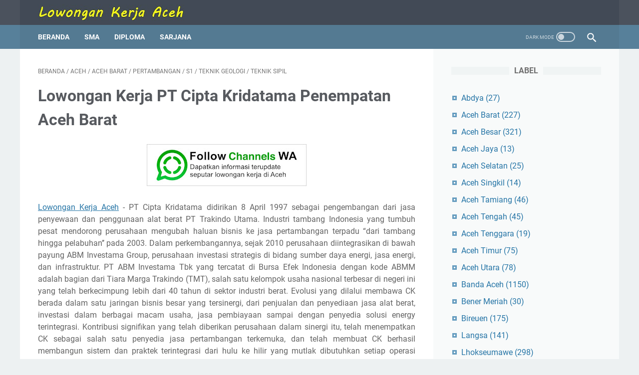

--- FILE ---
content_type: text/html; charset=utf-8
request_url: https://www.google.com/recaptcha/api2/aframe
body_size: 268
content:
<!DOCTYPE HTML><html><head><meta http-equiv="content-type" content="text/html; charset=UTF-8"></head><body><script nonce="uCV4OVjC2__oJlDIKtvk5w">/** Anti-fraud and anti-abuse applications only. See google.com/recaptcha */ try{var clients={'sodar':'https://pagead2.googlesyndication.com/pagead/sodar?'};window.addEventListener("message",function(a){try{if(a.source===window.parent){var b=JSON.parse(a.data);var c=clients[b['id']];if(c){var d=document.createElement('img');d.src=c+b['params']+'&rc='+(localStorage.getItem("rc::a")?sessionStorage.getItem("rc::b"):"");window.document.body.appendChild(d);sessionStorage.setItem("rc::e",parseInt(sessionStorage.getItem("rc::e")||0)+1);localStorage.setItem("rc::h",'1769329898859');}}}catch(b){}});window.parent.postMessage("_grecaptcha_ready", "*");}catch(b){}</script></body></html>

--- FILE ---
content_type: text/javascript; charset=UTF-8
request_url: https://www.kerjadiaceh.com/feeds/posts/summary/-/pertambangan?alt=json-in-script&callback=bacaJuga&max-results=5
body_size: 3645
content:
// API callback
bacaJuga({"version":"1.0","encoding":"UTF-8","feed":{"xmlns":"http://www.w3.org/2005/Atom","xmlns$openSearch":"http://a9.com/-/spec/opensearchrss/1.0/","xmlns$blogger":"http://schemas.google.com/blogger/2008","xmlns$georss":"http://www.georss.org/georss","xmlns$gd":"http://schemas.google.com/g/2005","xmlns$thr":"http://purl.org/syndication/thread/1.0","id":{"$t":"tag:blogger.com,1999:blog-3049197512116891709"},"updated":{"$t":"2026-01-23T15:27:57.760+07:00"},"category":[{"term":"Aceh"},{"term":"SMA"},{"term":"Banda Aceh"},{"term":"Sales"},{"term":"D3"},{"term":"S1"},{"term":"Sarjana"},{"term":"Aceh Besar"},{"term":"SMK"},{"term":"Lhokseumawe"},{"term":"Diploma"},{"term":"Aceh Barat"},{"term":"Meulaboh"},{"term":"Bireuen"},{"term":"Langsa"},{"term":"Hotel"},{"term":"Swasta"},{"term":"RS"},{"term":"marketing"},{"term":"Aceh Utara"},{"term":"Aceh Timur"},{"term":"teknik"},{"term":"admin"},{"term":"Guru\/Dosen"},{"term":"Pidie"},{"term":"kurir"},{"term":"takengon"},{"term":"BUMN"},{"term":"staff"},{"term":"Aceh Tamiang"},{"term":"Aceh Tengah"},{"term":"Supir"},{"term":"CS"},{"term":"Sigli"},{"term":"supervisor"},{"term":"akuntansi"},{"term":"Bireun"},{"term":"administrasi"},{"term":"Pidie Jaya"},{"term":"nagan raya"},{"term":"Subulussalam"},{"term":"Kontrak"},{"term":"security"},{"term":"Bener Meriah"},{"term":"Cafe"},{"term":"Sabang"},{"term":"Abdya"},{"term":"driver"},{"term":"manager"},{"term":"teknisi"},{"term":"Aceh Selatan"},{"term":"perawat"},{"term":"promotor"},{"term":"helper"},{"term":"satpam"},{"term":"Aceh Tenggara"},{"term":"accounting"},{"term":"kasir"},{"term":"komputer"},{"term":"CPNS"},{"term":"IT"},{"term":"blang pidie"},{"term":"crew"},{"term":"kesehatan"},{"term":"mekanik"},{"term":"Aceh Singkil"},{"term":"teknik mesin"},{"term":"Aceh Jaya"},{"term":"gayo lues"},{"term":"Meureudu"},{"term":"asisten"},{"term":"resturant"},{"term":"sipil"},{"term":"psikologi"},{"term":"teller"},{"term":"bimbel"},{"term":"ekonomi"},{"term":"freelance"},{"term":"tambang"},{"term":"tapaktuan"},{"term":"BandaAceh"},{"term":"Tapak Tuan"},{"term":"klinik"},{"term":"persero"},{"term":"pertanian"},{"term":"Simeulue"},{"term":"admin gudang"},{"term":"dokter"},{"term":"engineer"},{"term":"farmasi"},{"term":"kecantikan"},{"term":"kimia"},{"term":"kuala simpang"},{"term":"lapangan"},{"term":"lhoksukon"},{"term":"listrik"},{"term":"mesin"},{"term":"pertambangan"},{"term":"teknik elektro"},{"term":"Pasar Aceh"},{"term":"idi"},{"term":"idi rayeuk"},{"term":"kutacane"},{"term":"rumahsakit"},{"term":"service"},{"term":"teknik sipil"},{"term":"Magang"},{"term":"OB"},{"term":"SMP"},{"term":"hukum"},{"term":"konsultan"},{"term":"manajemen"},{"term":"pramuniaga"},{"term":"spg"},{"term":"teknik industri"},{"term":"trainee"},{"term":"SPBU"},{"term":"canvasser"},{"term":"cook"},{"term":"finance"},{"term":"informatika"},{"term":"kuta Cane"},{"term":"medis"},{"term":"operator"},{"term":"resepsionis"},{"term":"support"},{"term":"teknik kimia"},{"term":"D4"},{"term":"Medan"},{"term":"analis"},{"term":"apoteker"},{"term":"biologi"},{"term":"blangkejeren"},{"term":"calang"},{"term":"digital"},{"term":"kepala"},{"term":"komunikasi"},{"term":"s2"},{"term":"sawit"},{"term":"statistik"},{"term":"teknik geologi"},{"term":"teknik tambang"},{"term":"wiraniaga"},{"term":"Kab. Aceh Timur"},{"term":"NGO"},{"term":"Ulee Kareng"},{"term":"agronomi"},{"term":"keamanan"},{"term":"keuangan"},{"term":"krueng raya"},{"term":"pengajar"},{"term":"perlak"},{"term":"perseroan"},{"term":"pertamina"},{"term":"peureulak"},{"term":"teknik komputer"},{"term":"Diklat"},{"term":"Lhoksumawe"},{"term":"Power"},{"term":"RS Arun"},{"term":"Riau"},{"term":"Tips"},{"term":"alue bilie"},{"term":"counter"},{"term":"customer"},{"term":"geodesi"},{"term":"housekeeping"},{"term":"hr"},{"term":"jantho"},{"term":"kedokteran"},{"term":"krueng Geukeuh"},{"term":"logistik"},{"term":"otomotif"},{"term":"panton labu"},{"term":"pengawas"},{"term":"pln"},{"term":"reporter"},{"term":"sekolah"},{"term":"waiters"},{"term":"Aceh Barat Daya"},{"term":"BPS"},{"term":"Banda Aceh dan Sigli"},{"term":"Bireuen dan Meulaboh"},{"term":"Bireun."},{"term":"Borongan"},{"term":"Grup WA"},{"term":"Kab. Aceh Barat"},{"term":"Kepri"},{"term":"Kutacane \u0026 Meulaboh"},{"term":"PNS"},{"term":"Pekan Baru"},{"term":"Pidie Jaya dan Aceh Utara"},{"term":"Subussalam"},{"term":"alquran"},{"term":"arsitek"},{"term":"badan"},{"term":"bahasa"},{"term":"barista"},{"term":"bedah"},{"term":"bidan"},{"term":"bnn"},{"term":"c"},{"term":"csr"},{"term":"editing"},{"term":"event"},{"term":"fisika"},{"term":"fisioterapiss"},{"term":"gadget"},{"term":"gas"},{"term":"gkn"},{"term":"hrd"},{"term":"idi cut"},{"term":"informasi"},{"term":"inventaris"},{"term":"kantor"},{"term":"kemenag"},{"term":"keperawatan"},{"term":"kerani"},{"term":"kfc"},{"term":"labuhan haji"},{"term":"lamno"},{"term":"leader"},{"term":"lhok"},{"term":"lhok nibong"},{"term":"maintenance"},{"term":"management"},{"term":"manajemen SDM"},{"term":"merchandiser"},{"term":"migas"},{"term":"muara batu"},{"term":"obat"},{"term":"off"},{"term":"oil"},{"term":"outlet"},{"term":"pajak"},{"term":"pdam"},{"term":"pelayaran"},{"term":"pendidikan"},{"term":"penerjemah"},{"term":"penjaskes"},{"term":"penyiaran"},{"term":"perikanan"},{"term":"perminyakan"},{"term":"petugas"},{"term":"pidie jaya dan sabang"},{"term":"profesional"},{"term":"project"},{"term":"promosi"},{"term":"qc"},{"term":"radiografer"},{"term":"rekam medis"},{"term":"retail"},{"term":"rider"},{"term":"selling"},{"term":"simpang ulim"},{"term":"sprinter"},{"term":"stm"},{"term":"store"},{"term":"str"},{"term":"surveyor"},{"term":"task"},{"term":"tataboga"},{"term":"teknik listrik"},{"term":"teknologi"},{"term":"tu"},{"term":"unsyiah"},{"term":"usk"},{"term":"warehouse"},{"term":"wartawan"}],"title":{"type":"text","$t":"Lowongan Kerja Aceh"},"subtitle":{"type":"html","$t":"Situs Informasi Lowongan Kerja Aceh Terbaru Hari Ini"},"link":[{"rel":"http://schemas.google.com/g/2005#feed","type":"application/atom+xml","href":"https:\/\/www.kerjadiaceh.com\/feeds\/posts\/summary"},{"rel":"self","type":"application/atom+xml","href":"https:\/\/www.blogger.com\/feeds\/3049197512116891709\/posts\/summary\/-\/pertambangan?alt=json-in-script\u0026max-results=5"},{"rel":"alternate","type":"text/html","href":"https:\/\/www.kerjadiaceh.com\/search\/label\/pertambangan"},{"rel":"hub","href":"http://pubsubhubbub.appspot.com/"},{"rel":"next","type":"application/atom+xml","href":"https:\/\/www.blogger.com\/feeds\/3049197512116891709\/posts\/summary\/-\/pertambangan\/-\/pertambangan?alt=json-in-script\u0026start-index=6\u0026max-results=5"}],"author":[{"name":{"$t":"Unknown"},"email":{"$t":"noreply@blogger.com"},"gd$image":{"rel":"http://schemas.google.com/g/2005#thumbnail","width":"16","height":"16","src":"https:\/\/img1.blogblog.com\/img\/b16-rounded.gif"}}],"generator":{"version":"7.00","uri":"http://www.blogger.com","$t":"Blogger"},"openSearch$totalResults":{"$t":"8"},"openSearch$startIndex":{"$t":"1"},"openSearch$itemsPerPage":{"$t":"5"},"entry":[{"id":{"$t":"tag:blogger.com,1999:blog-3049197512116891709.post-3151125576892212354"},"published":{"$t":"2024-10-29T21:47:00.002+07:00"},"updated":{"$t":"2024-10-29T21:47:11.484+07:00"},"category":[{"scheme":"http://www.blogger.com/atom/ns#","term":"Aceh Barat"},{"scheme":"http://www.blogger.com/atom/ns#","term":"D3"},{"scheme":"http://www.blogger.com/atom/ns#","term":"pertambangan"},{"scheme":"http://www.blogger.com/atom/ns#","term":"S1"},{"scheme":"http://www.blogger.com/atom/ns#","term":"teknik"}],"title":{"type":"text","$t":"Lowongan Kerja PT Mifa Bersaudara Penempatan Aceh Barat"},"summary":{"type":"text","$t":"\u0026nbsp;\u0026nbsp;\u0026nbsp;\u0026nbsp;\u0026nbsp;Lowongan Kerja Aceh -\u0026nbsp; PT Mifa Bersaudara merupakan salah satu anak Perusahaan dari PT Media Djaya Bersama, yang beroperasi di Aceh Barat, Provinsi Aceh. Perusahaan bergerak dalam bidang pertambangan batubara. Perusahaan telah membangun infrastruktur dari mulai fasilitas operasional tambang, pemecah batubara (coal crushing plant), jalan angkut khusus batu bara, "},"link":[{"rel":"edit","type":"application/atom+xml","href":"https:\/\/www.blogger.com\/feeds\/3049197512116891709\/posts\/default\/3151125576892212354"},{"rel":"self","type":"application/atom+xml","href":"https:\/\/www.blogger.com\/feeds\/3049197512116891709\/posts\/default\/3151125576892212354"},{"rel":"alternate","type":"text/html","href":"https:\/\/www.kerjadiaceh.com\/2024\/10\/lowongan-kerja-pt-mifa-bersaudara-penempatan-aceh-barat.html","title":"Lowongan Kerja PT Mifa Bersaudara Penempatan Aceh Barat"}],"author":[{"name":{"$t":"Unknown"},"email":{"$t":"noreply@blogger.com"},"gd$image":{"rel":"http://schemas.google.com/g/2005#thumbnail","width":"16","height":"16","src":"https:\/\/img1.blogblog.com\/img\/b16-rounded.gif"}}],"media$thumbnail":{"xmlns$media":"http://search.yahoo.com/mrss/","url":"https:\/\/blogger.googleusercontent.com\/img\/b\/R29vZ2xl\/AVvXsEiAVqUpP9c8G1caJRnx51vhJcx-laQhHvEc2_zu4LbEmidsvkNVsD2qHnQRrU2K8KB8-JkkRpxQYlA6kHhF-dmx1e72exSLvyC7aNXBAzO2HnD74z-6NTRt6E0gWQ218tTFpvolOnL6sWLTprDODHkh6SFr3apxq42jE9QlN5utQ14FxYqiYF_uRbZI0A\/s72-w320-h205-c\/Lowongan%20Kerja%20Aceh%20PT%20Solusi%20Bangun%20Indonesia.jpg","height":"72","width":"72"}},{"id":{"$t":"tag:blogger.com,1999:blog-3049197512116891709.post-3809939825718974606"},"published":{"$t":"2024-05-26T22:00:00.002+07:00"},"updated":{"$t":"2024-05-26T22:14:11.548+07:00"},"category":[{"scheme":"http://www.blogger.com/atom/ns#","term":"Aceh"},{"scheme":"http://www.blogger.com/atom/ns#","term":"Aceh Barat"},{"scheme":"http://www.blogger.com/atom/ns#","term":"Meulaboh"},{"scheme":"http://www.blogger.com/atom/ns#","term":"pertambangan"},{"scheme":"http://www.blogger.com/atom/ns#","term":"S1"},{"scheme":"http://www.blogger.com/atom/ns#","term":"teknik"}],"title":{"type":"text","$t":"Lowonga Kerja PT Agrabudi Jasa Bersama Penempatan Aceh"},"summary":{"type":"text","$t":"\u0026nbsp;\u0026nbsp;Lowongan Kerja Aceh - PT Agrabudi Jasa Bersama (AJB) merupakan subbagian dari salah satu grup Perusahaan terbesar dan bereputasi tinggi yang beroperasi dan juga merupakan pemimpin pasar di berbagai segmen bisnis di Indonesia.\u0026nbsp;Kami merupakan perusahaan yang bergerak dalam dunia pertambangan, khususnya pertambangan batubara. Lokasi pertambangan berada di Aceh. Sehubungan dengan "},"link":[{"rel":"edit","type":"application/atom+xml","href":"https:\/\/www.blogger.com\/feeds\/3049197512116891709\/posts\/default\/3809939825718974606"},{"rel":"self","type":"application/atom+xml","href":"https:\/\/www.blogger.com\/feeds\/3049197512116891709\/posts\/default\/3809939825718974606"},{"rel":"alternate","type":"text/html","href":"https:\/\/www.kerjadiaceh.com\/2024\/05\/lowongan-kerja-pt-agrabudi-jasa-bersama-penempatan-aceh.html","title":"Lowonga Kerja PT Agrabudi Jasa Bersama Penempatan Aceh"}],"author":[{"name":{"$t":"Unknown"},"email":{"$t":"noreply@blogger.com"},"gd$image":{"rel":"http://schemas.google.com/g/2005#thumbnail","width":"16","height":"16","src":"https:\/\/img1.blogblog.com\/img\/b16-rounded.gif"}}],"media$thumbnail":{"xmlns$media":"http://search.yahoo.com/mrss/","url":"https:\/\/blogger.googleusercontent.com\/img\/b\/R29vZ2xl\/AVvXsEilb996TG8jNHxgt1fzrN_N6MfEkzqMqNkvw4xN5zvm0MwYM3O6dGss_wh3I1ddao4EvLg-bHdJEeroSD5qUgjJZRZxKXaAVM5nEfx0Wv6rnYYoVv01I7rTwg1YQvXNlw4sDTyk-yLdaS1XAqmTp7nIi6zxBeuyScxmQJCqsdLes3YEBTzf7urY_W45K6Eb\/s72-c\/a2.JPG","height":"72","width":"72"}},{"id":{"$t":"tag:blogger.com,1999:blog-3049197512116891709.post-9185032039502345397"},"published":{"$t":"2023-11-07T19:25:00.004+07:00"},"updated":{"$t":"2023-11-07T19:25:00.124+07:00"},"category":[{"scheme":"http://www.blogger.com/atom/ns#","term":"Aceh Barat"},{"scheme":"http://www.blogger.com/atom/ns#","term":"Meulaboh"},{"scheme":"http://www.blogger.com/atom/ns#","term":"pertambangan"},{"scheme":"http://www.blogger.com/atom/ns#","term":"S1"},{"scheme":"http://www.blogger.com/atom/ns#","term":"sipil"},{"scheme":"http://www.blogger.com/atom/ns#","term":"teknik geologi"}],"title":{"type":"text","$t":"Lowongan Kerja PT Mifa Bersaudara Penempatan Aceh Barat"},"summary":{"type":"text","$t":"\u0026nbsp;\u0026nbsp;\u0026nbsp;\u0026nbsp;Lowongan Kerja Aceh -\u0026nbsp; PT Mifa Bersaudara merupakan salah satu anak Perusahaan dari PT Media Djaya Bersama, yang beroperasi di Aceh Barat, Provinsi Aceh. Perusahaan bergerak dalam bidang pertambangan batubara. Perusahaan telah membangun infrastruktur dari mulai fasilitas operasional tambang, pemecah batubara (coal crushing plant), jalan angkut khusus batu bara, sampai"},"link":[{"rel":"edit","type":"application/atom+xml","href":"https:\/\/www.blogger.com\/feeds\/3049197512116891709\/posts\/default\/9185032039502345397"},{"rel":"self","type":"application/atom+xml","href":"https:\/\/www.blogger.com\/feeds\/3049197512116891709\/posts\/default\/9185032039502345397"},{"rel":"alternate","type":"text/html","href":"https:\/\/www.kerjadiaceh.com\/2023\/11\/lowongan-kerja-pt-mifa-bersaudara-aceh-barat.html","title":"Lowongan Kerja PT Mifa Bersaudara Penempatan Aceh Barat"}],"author":[{"name":{"$t":"Unknown"},"email":{"$t":"noreply@blogger.com"},"gd$image":{"rel":"http://schemas.google.com/g/2005#thumbnail","width":"16","height":"16","src":"https:\/\/img1.blogblog.com\/img\/b16-rounded.gif"}}],"media$thumbnail":{"xmlns$media":"http://search.yahoo.com/mrss/","url":"https:\/\/blogger.googleusercontent.com\/img\/b\/R29vZ2xl\/AVvXsEiAVqUpP9c8G1caJRnx51vhJcx-laQhHvEc2_zu4LbEmidsvkNVsD2qHnQRrU2K8KB8-JkkRpxQYlA6kHhF-dmx1e72exSLvyC7aNXBAzO2HnD74z-6NTRt6E0gWQ218tTFpvolOnL6sWLTprDODHkh6SFr3apxq42jE9QlN5utQ14FxYqiYF_uRbZI0A\/s72-w320-h205-c\/Lowongan%20Kerja%20Aceh%20PT%20Solusi%20Bangun%20Indonesia.jpg","height":"72","width":"72"}},{"id":{"$t":"tag:blogger.com,1999:blog-3049197512116891709.post-6439293866540349714"},"published":{"$t":"2023-04-22T01:08:00.008+07:00"},"updated":{"$t":"2023-04-22T01:08:00.161+07:00"},"category":[{"scheme":"http://www.blogger.com/atom/ns#","term":"Aceh"},{"scheme":"http://www.blogger.com/atom/ns#","term":"Aceh Barat"},{"scheme":"http://www.blogger.com/atom/ns#","term":"Meulaboh"},{"scheme":"http://www.blogger.com/atom/ns#","term":"pertambangan"},{"scheme":"http://www.blogger.com/atom/ns#","term":"S1"},{"scheme":"http://www.blogger.com/atom/ns#","term":"Sarjana"},{"scheme":"http://www.blogger.com/atom/ns#","term":"sipil"},{"scheme":"http://www.blogger.com/atom/ns#","term":"teknik"},{"scheme":"http://www.blogger.com/atom/ns#","term":"teknik geologi"}],"title":{"type":"text","$t":"Lowongan Kerja PT Cipta Kridatama Penempatan Aceh"},"summary":{"type":"text","$t":"\u0026nbsp;\u0026nbsp;Lowongan Kerja Aceh\u0026nbsp;- PT Cipta Kridatama didirikan 8 April 1997 sebagai pengembangan dari jasa penyewaan dan penggunaan alat berat PT Trakindo Utama. Industri tambang Indonesia yang tumbuh pesat mendorong perusahaan mengubah haluan bisnis ke jasa pertambangan terpadu “dari tambang hingga pelabuhan’’ pada 2003. Dalam perkembangannya, sejak 2010 perusahaan diintegrasikan di bawah "},"link":[{"rel":"edit","type":"application/atom+xml","href":"https:\/\/www.blogger.com\/feeds\/3049197512116891709\/posts\/default\/6439293866540349714"},{"rel":"self","type":"application/atom+xml","href":"https:\/\/www.blogger.com\/feeds\/3049197512116891709\/posts\/default\/6439293866540349714"},{"rel":"alternate","type":"text/html","href":"https:\/\/www.kerjadiaceh.com\/2023\/04\/lowongan-kerja-pt-cipta-kridatama-aceh-april-2023.html","title":"Lowongan Kerja PT Cipta Kridatama Penempatan Aceh"}],"author":[{"name":{"$t":"Unknown"},"email":{"$t":"noreply@blogger.com"},"gd$image":{"rel":"http://schemas.google.com/g/2005#thumbnail","width":"16","height":"16","src":"https:\/\/img1.blogblog.com\/img\/b16-rounded.gif"}}],"media$thumbnail":{"xmlns$media":"http://search.yahoo.com/mrss/","url":"https:\/\/blogger.googleusercontent.com\/img\/a\/AVvXsEjMQYVjqfi-33N2klb-8SQH8Fk117Dn4e2Z_x2YqBC20el23017L8OLZTEQyMztkwcV-mQX_zGzGcislGLIG7hi2vlRqQa-KeuPHhJmhOF0MR-6uPbEMulElGcvZq2gjpeX776S6P34TC1ocndzaR-mQOFs7aDviMFqszwpDy-kDFrXpd5pcetrkrpkRw=s72-w320-h320-c","height":"72","width":"72"}},{"id":{"$t":"tag:blogger.com,1999:blog-3049197512116891709.post-5771928234341955480"},"published":{"$t":"2023-03-23T05:30:00.001+07:00"},"updated":{"$t":"2023-03-23T05:30:00.149+07:00"},"category":[{"scheme":"http://www.blogger.com/atom/ns#","term":"Aceh"},{"scheme":"http://www.blogger.com/atom/ns#","term":"Aceh Barat"},{"scheme":"http://www.blogger.com/atom/ns#","term":"Meulaboh"},{"scheme":"http://www.blogger.com/atom/ns#","term":"pertambangan"},{"scheme":"http://www.blogger.com/atom/ns#","term":"S1"},{"scheme":"http://www.blogger.com/atom/ns#","term":"Sarjana"},{"scheme":"http://www.blogger.com/atom/ns#","term":"sipil"},{"scheme":"http://www.blogger.com/atom/ns#","term":"teknik"}],"title":{"type":"text","$t":"Lowongan Kerja PT Cipta Kridatama Penempatan Aceh"},"summary":{"type":"text","$t":"\u0026nbsp;Lowongan Kerja Aceh\u0026nbsp;- PT Cipta Kridatama didirikan 8 April 1997 sebagai pengembangan dari jasa penyewaan dan penggunaan alat berat PT Trakindo Utama. Industri tambang Indonesia yang tumbuh pesat mendorong perusahaan mengubah haluan bisnis ke jasa pertambangan terpadu “dari tambang hingga pelabuhan’’ pada 2003. Dalam perkembangannya, sejak 2010 perusahaan diintegrasikan di bawah payung "},"link":[{"rel":"edit","type":"application/atom+xml","href":"https:\/\/www.blogger.com\/feeds\/3049197512116891709\/posts\/default\/5771928234341955480"},{"rel":"self","type":"application/atom+xml","href":"https:\/\/www.blogger.com\/feeds\/3049197512116891709\/posts\/default\/5771928234341955480"},{"rel":"alternate","type":"text/html","href":"https:\/\/www.kerjadiaceh.com\/2023\/03\/lowongan-kerja-pt-cipta-kridatama-aceh-2023.html","title":"Lowongan Kerja PT Cipta Kridatama Penempatan Aceh"}],"author":[{"name":{"$t":"Unknown"},"email":{"$t":"noreply@blogger.com"},"gd$image":{"rel":"http://schemas.google.com/g/2005#thumbnail","width":"16","height":"16","src":"https:\/\/img1.blogblog.com\/img\/b16-rounded.gif"}}],"media$thumbnail":{"xmlns$media":"http://search.yahoo.com/mrss/","url":"https:\/\/blogger.googleusercontent.com\/img\/a\/AVvXsEjMQYVjqfi-33N2klb-8SQH8Fk117Dn4e2Z_x2YqBC20el23017L8OLZTEQyMztkwcV-mQX_zGzGcislGLIG7hi2vlRqQa-KeuPHhJmhOF0MR-6uPbEMulElGcvZq2gjpeX776S6P34TC1ocndzaR-mQOFs7aDviMFqszwpDy-kDFrXpd5pcetrkrpkRw=s72-w320-h320-c","height":"72","width":"72"}}]}});

--- FILE ---
content_type: text/javascript; charset=UTF-8
request_url: https://www.kerjadiaceh.com/feeds/posts/summary/-/teknik%20sipil?alt=json-in-script&callback=bacaJuga&max-results=5
body_size: 4465
content:
// API callback
bacaJuga({"version":"1.0","encoding":"UTF-8","feed":{"xmlns":"http://www.w3.org/2005/Atom","xmlns$openSearch":"http://a9.com/-/spec/opensearchrss/1.0/","xmlns$blogger":"http://schemas.google.com/blogger/2008","xmlns$georss":"http://www.georss.org/georss","xmlns$gd":"http://schemas.google.com/g/2005","xmlns$thr":"http://purl.org/syndication/thread/1.0","id":{"$t":"tag:blogger.com,1999:blog-3049197512116891709"},"updated":{"$t":"2026-01-23T15:27:57.760+07:00"},"category":[{"term":"Aceh"},{"term":"SMA"},{"term":"Banda Aceh"},{"term":"Sales"},{"term":"D3"},{"term":"S1"},{"term":"Sarjana"},{"term":"Aceh Besar"},{"term":"SMK"},{"term":"Lhokseumawe"},{"term":"Diploma"},{"term":"Aceh Barat"},{"term":"Meulaboh"},{"term":"Bireuen"},{"term":"Langsa"},{"term":"Hotel"},{"term":"Swasta"},{"term":"RS"},{"term":"marketing"},{"term":"Aceh Utara"},{"term":"Aceh Timur"},{"term":"teknik"},{"term":"admin"},{"term":"Guru\/Dosen"},{"term":"Pidie"},{"term":"kurir"},{"term":"takengon"},{"term":"BUMN"},{"term":"staff"},{"term":"Aceh Tamiang"},{"term":"Aceh Tengah"},{"term":"Supir"},{"term":"CS"},{"term":"Sigli"},{"term":"supervisor"},{"term":"akuntansi"},{"term":"Bireun"},{"term":"administrasi"},{"term":"Pidie Jaya"},{"term":"nagan raya"},{"term":"Subulussalam"},{"term":"Kontrak"},{"term":"security"},{"term":"Bener Meriah"},{"term":"Cafe"},{"term":"Sabang"},{"term":"Abdya"},{"term":"driver"},{"term":"manager"},{"term":"teknisi"},{"term":"Aceh Selatan"},{"term":"perawat"},{"term":"promotor"},{"term":"helper"},{"term":"satpam"},{"term":"Aceh Tenggara"},{"term":"accounting"},{"term":"kasir"},{"term":"komputer"},{"term":"CPNS"},{"term":"IT"},{"term":"blang pidie"},{"term":"crew"},{"term":"kesehatan"},{"term":"mekanik"},{"term":"Aceh Singkil"},{"term":"teknik mesin"},{"term":"Aceh Jaya"},{"term":"gayo lues"},{"term":"Meureudu"},{"term":"asisten"},{"term":"resturant"},{"term":"sipil"},{"term":"psikologi"},{"term":"teller"},{"term":"bimbel"},{"term":"ekonomi"},{"term":"freelance"},{"term":"tambang"},{"term":"tapaktuan"},{"term":"BandaAceh"},{"term":"Tapak Tuan"},{"term":"klinik"},{"term":"persero"},{"term":"pertanian"},{"term":"Simeulue"},{"term":"admin gudang"},{"term":"dokter"},{"term":"engineer"},{"term":"farmasi"},{"term":"kecantikan"},{"term":"kimia"},{"term":"kuala simpang"},{"term":"lapangan"},{"term":"lhoksukon"},{"term":"listrik"},{"term":"mesin"},{"term":"pertambangan"},{"term":"teknik elektro"},{"term":"Pasar Aceh"},{"term":"idi"},{"term":"idi rayeuk"},{"term":"kutacane"},{"term":"rumahsakit"},{"term":"service"},{"term":"teknik sipil"},{"term":"Magang"},{"term":"OB"},{"term":"SMP"},{"term":"hukum"},{"term":"konsultan"},{"term":"manajemen"},{"term":"pramuniaga"},{"term":"spg"},{"term":"teknik industri"},{"term":"trainee"},{"term":"SPBU"},{"term":"canvasser"},{"term":"cook"},{"term":"finance"},{"term":"informatika"},{"term":"kuta Cane"},{"term":"medis"},{"term":"operator"},{"term":"resepsionis"},{"term":"support"},{"term":"teknik kimia"},{"term":"D4"},{"term":"Medan"},{"term":"analis"},{"term":"apoteker"},{"term":"biologi"},{"term":"blangkejeren"},{"term":"calang"},{"term":"digital"},{"term":"kepala"},{"term":"komunikasi"},{"term":"s2"},{"term":"sawit"},{"term":"statistik"},{"term":"teknik geologi"},{"term":"teknik tambang"},{"term":"wiraniaga"},{"term":"Kab. Aceh Timur"},{"term":"NGO"},{"term":"Ulee Kareng"},{"term":"agronomi"},{"term":"keamanan"},{"term":"keuangan"},{"term":"krueng raya"},{"term":"pengajar"},{"term":"perlak"},{"term":"perseroan"},{"term":"pertamina"},{"term":"peureulak"},{"term":"teknik komputer"},{"term":"Diklat"},{"term":"Lhoksumawe"},{"term":"Power"},{"term":"RS Arun"},{"term":"Riau"},{"term":"Tips"},{"term":"alue bilie"},{"term":"counter"},{"term":"customer"},{"term":"geodesi"},{"term":"housekeeping"},{"term":"hr"},{"term":"jantho"},{"term":"kedokteran"},{"term":"krueng Geukeuh"},{"term":"logistik"},{"term":"otomotif"},{"term":"panton labu"},{"term":"pengawas"},{"term":"pln"},{"term":"reporter"},{"term":"sekolah"},{"term":"waiters"},{"term":"Aceh Barat Daya"},{"term":"BPS"},{"term":"Banda Aceh dan Sigli"},{"term":"Bireuen dan Meulaboh"},{"term":"Bireun."},{"term":"Borongan"},{"term":"Grup WA"},{"term":"Kab. Aceh Barat"},{"term":"Kepri"},{"term":"Kutacane \u0026 Meulaboh"},{"term":"PNS"},{"term":"Pekan Baru"},{"term":"Pidie Jaya dan Aceh Utara"},{"term":"Subussalam"},{"term":"alquran"},{"term":"arsitek"},{"term":"badan"},{"term":"bahasa"},{"term":"barista"},{"term":"bedah"},{"term":"bidan"},{"term":"bnn"},{"term":"c"},{"term":"csr"},{"term":"editing"},{"term":"event"},{"term":"fisika"},{"term":"fisioterapiss"},{"term":"gadget"},{"term":"gas"},{"term":"gkn"},{"term":"hrd"},{"term":"idi cut"},{"term":"informasi"},{"term":"inventaris"},{"term":"kantor"},{"term":"kemenag"},{"term":"keperawatan"},{"term":"kerani"},{"term":"kfc"},{"term":"labuhan haji"},{"term":"lamno"},{"term":"leader"},{"term":"lhok"},{"term":"lhok nibong"},{"term":"maintenance"},{"term":"management"},{"term":"manajemen SDM"},{"term":"merchandiser"},{"term":"migas"},{"term":"muara batu"},{"term":"obat"},{"term":"off"},{"term":"oil"},{"term":"outlet"},{"term":"pajak"},{"term":"pdam"},{"term":"pelayaran"},{"term":"pendidikan"},{"term":"penerjemah"},{"term":"penjaskes"},{"term":"penyiaran"},{"term":"perikanan"},{"term":"perminyakan"},{"term":"petugas"},{"term":"pidie jaya dan sabang"},{"term":"profesional"},{"term":"project"},{"term":"promosi"},{"term":"qc"},{"term":"radiografer"},{"term":"rekam medis"},{"term":"retail"},{"term":"rider"},{"term":"selling"},{"term":"simpang ulim"},{"term":"sprinter"},{"term":"stm"},{"term":"store"},{"term":"str"},{"term":"surveyor"},{"term":"task"},{"term":"tataboga"},{"term":"teknik listrik"},{"term":"teknologi"},{"term":"tu"},{"term":"unsyiah"},{"term":"usk"},{"term":"warehouse"},{"term":"wartawan"}],"title":{"type":"text","$t":"Lowongan Kerja Aceh"},"subtitle":{"type":"html","$t":"Situs Informasi Lowongan Kerja Aceh Terbaru Hari Ini"},"link":[{"rel":"http://schemas.google.com/g/2005#feed","type":"application/atom+xml","href":"https:\/\/www.kerjadiaceh.com\/feeds\/posts\/summary"},{"rel":"self","type":"application/atom+xml","href":"https:\/\/www.blogger.com\/feeds\/3049197512116891709\/posts\/summary\/-\/teknik+sipil?alt=json-in-script\u0026max-results=5"},{"rel":"alternate","type":"text/html","href":"https:\/\/www.kerjadiaceh.com\/search\/label\/teknik%20sipil"},{"rel":"hub","href":"http://pubsubhubbub.appspot.com/"},{"rel":"next","type":"application/atom+xml","href":"https:\/\/www.blogger.com\/feeds\/3049197512116891709\/posts\/summary\/-\/teknik+sipil\/-\/teknik+sipil?alt=json-in-script\u0026start-index=6\u0026max-results=5"}],"author":[{"name":{"$t":"Unknown"},"email":{"$t":"noreply@blogger.com"},"gd$image":{"rel":"http://schemas.google.com/g/2005#thumbnail","width":"16","height":"16","src":"https:\/\/img1.blogblog.com\/img\/b16-rounded.gif"}}],"generator":{"version":"7.00","uri":"http://www.blogger.com","$t":"Blogger"},"openSearch$totalResults":{"$t":"7"},"openSearch$startIndex":{"$t":"1"},"openSearch$itemsPerPage":{"$t":"5"},"entry":[{"id":{"$t":"tag:blogger.com,1999:blog-3049197512116891709.post-7690424924168807607"},"published":{"$t":"2025-04-16T11:06:00.001+07:00"},"updated":{"$t":"2025-04-16T11:06:22.139+07:00"},"category":[{"scheme":"http://www.blogger.com/atom/ns#","term":"Banda Aceh"},{"scheme":"http://www.blogger.com/atom/ns#","term":"D3"},{"scheme":"http://www.blogger.com/atom/ns#","term":"S1"},{"scheme":"http://www.blogger.com/atom/ns#","term":"teknik sipil"}],"title":{"type":"text","$t":"Lowongan Kerja PT perapen prima mandiri Penempatan Banda Aceh"},"summary":{"type":"text","$t":"\u0026nbsp;Kerjadiaceh.com - PT perapen prima mandiri adalah salah astu perusahaan konstruksi nasional terbesar di aceh, kami mengedepankan tenaga kerja yang profesional dan gesit serta inovatif.Situs Kerjadiaceh\u0026nbsp; bertujuan untuk memberikan informasi tentang lowongan kerja yang ditawarkan oleh perusahaan\/organisasi Diatas. Kami berkomitmen untuk menghubungkan calon pelamar yang potensial dengan "},"link":[{"rel":"edit","type":"application/atom+xml","href":"https:\/\/www.blogger.com\/feeds\/3049197512116891709\/posts\/default\/7690424924168807607"},{"rel":"self","type":"application/atom+xml","href":"https:\/\/www.blogger.com\/feeds\/3049197512116891709\/posts\/default\/7690424924168807607"},{"rel":"alternate","type":"text/html","href":"https:\/\/www.kerjadiaceh.com\/2025\/04\/lowongan-kerja-pt-perapen-prima-mandiri-penempatan-banda-aceh.html","title":"Lowongan Kerja PT perapen prima mandiri Penempatan Banda Aceh"}],"author":[{"name":{"$t":"Unknown"},"email":{"$t":"noreply@blogger.com"},"gd$image":{"rel":"http://schemas.google.com/g/2005#thumbnail","width":"16","height":"16","src":"https:\/\/img1.blogblog.com\/img\/b16-rounded.gif"}}],"media$thumbnail":{"xmlns$media":"http://search.yahoo.com/mrss/","url":"https:\/\/blogger.googleusercontent.com\/img\/b\/R29vZ2xl\/AVvXsEghvTKaA7PQbAD9gj-aZyjMsgLGb24umKatlI8TBeMPOT7KhpnWwt6baZuYsIOXMeLL-LTAIUFbcgwSznjBrbtV_tZ9EWuOPUNqIsHNVKM_vsydZP9mUaIbwIT36tXtNQpfeErTY60VfFpK0W8CfMiXhLAwvePC81AkCXrc9HDEsfz7OK6S3a3itruTONuC\/s72-c\/images.jpg","height":"72","width":"72"}},{"id":{"$t":"tag:blogger.com,1999:blog-3049197512116891709.post-1820470462464703421"},"published":{"$t":"2023-07-13T06:00:00.023+07:00"},"updated":{"$t":"2023-07-13T06:00:00.135+07:00"},"category":[{"scheme":"http://www.blogger.com/atom/ns#","term":"Aceh"},{"scheme":"http://www.blogger.com/atom/ns#","term":"management"},{"scheme":"http://www.blogger.com/atom/ns#","term":"S1"},{"scheme":"http://www.blogger.com/atom/ns#","term":"Sarjana"},{"scheme":"http://www.blogger.com/atom/ns#","term":"teknik sipil"}],"title":{"type":"text","$t":"Lowongan Kerja PT Minarta Dutahutama Penempatan Aceh"},"summary":{"type":"text","$t":"\u0026nbsp;Lowongan Kerja Aceh - PT. Minarta Dutahutama didirikan pada tahun 1994 yang merupakan Perusahaan Swasta Nasional yang bergerak dibidang Rekayasa dan Konstruksi.Dengan mengedepankan prinsip tepat waktu, tepat mutu, dan tepat biaya, serta didukung oleh staf yang profesional, PT. Minarta Dutahutama mampu bertumbuhkembang secara bertahap seiring dengan kemajuan pembangunan secara nasional.Situs"},"link":[{"rel":"edit","type":"application/atom+xml","href":"https:\/\/www.blogger.com\/feeds\/3049197512116891709\/posts\/default\/1820470462464703421"},{"rel":"self","type":"application/atom+xml","href":"https:\/\/www.blogger.com\/feeds\/3049197512116891709\/posts\/default\/1820470462464703421"},{"rel":"alternate","type":"text/html","href":"https:\/\/www.kerjadiaceh.com\/2023\/07\/lowongan-kerja-pt-minarta-dutahutama-aceh.html","title":"Lowongan Kerja PT Minarta Dutahutama Penempatan Aceh"}],"author":[{"name":{"$t":"Unknown"},"email":{"$t":"noreply@blogger.com"},"gd$image":{"rel":"http://schemas.google.com/g/2005#thumbnail","width":"16","height":"16","src":"https:\/\/img1.blogblog.com\/img\/b16-rounded.gif"}}],"media$thumbnail":{"xmlns$media":"http://search.yahoo.com/mrss/","url":"https:\/\/blogger.googleusercontent.com\/img\/b\/R29vZ2xl\/AVvXsEgqsC4ghcf2bwdikxmXd7BiTXHKAwWvRzm9YMiOc87JREh2c2waL8XLjwe2KW0Vs2BGZVXKNrhgPQ8K4zWA0NoTv7jjkoLA4BpYrDS4yqPFHdiKjWy0ukl7pjt3v6bEMCxfh-DblApoTOIzJAOjbu-Q5FKCPZdqBF0ryhj6KCqpK9iwYAGzQ1lC7fmzMzVP\/s72-c\/download.png","height":"72","width":"72"}},{"id":{"$t":"tag:blogger.com,1999:blog-3049197512116891709.post-6794907596361725206"},"published":{"$t":"2023-06-04T19:21:00.023+07:00"},"updated":{"$t":"2023-06-04T19:21:00.129+07:00"},"category":[{"scheme":"http://www.blogger.com/atom/ns#","term":"Aceh"},{"scheme":"http://www.blogger.com/atom/ns#","term":"Aceh Barat"},{"scheme":"http://www.blogger.com/atom/ns#","term":"Meulaboh"},{"scheme":"http://www.blogger.com/atom/ns#","term":"S1"},{"scheme":"http://www.blogger.com/atom/ns#","term":"teknik"},{"scheme":"http://www.blogger.com/atom/ns#","term":"teknik sipil"}],"title":{"type":"text","$t":"Lowongan Kerja PT Tirta Kencana Selaras Penempatan Aceh Barat"},"summary":{"type":"text","$t":"\u0026nbsp;Lowongan Kerja Aceh - TKS Logistic Solutions adalah nama dagang dari PT. Tirta Kencana Selaras didirikan pada November 2010 oleh Euis S Suharto dan disetujui oleh Kementerian Hukum dan Hak Asasi Manusia pada Januari 2011. TKS Logistic Solutions berkomitmen untuk menetapkan standar tertinggi untuk layanan dan kinerja dalam industri konstruksi dan kontainer kamp.Kami memahami bahwa ini hanya "},"link":[{"rel":"edit","type":"application/atom+xml","href":"https:\/\/www.blogger.com\/feeds\/3049197512116891709\/posts\/default\/6794907596361725206"},{"rel":"self","type":"application/atom+xml","href":"https:\/\/www.blogger.com\/feeds\/3049197512116891709\/posts\/default\/6794907596361725206"},{"rel":"alternate","type":"text/html","href":"https:\/\/www.kerjadiaceh.com\/2023\/06\/lowongan-kerja-pt-tirta-kencana-selaras-aceh-barat.html","title":"Lowongan Kerja PT Tirta Kencana Selaras Penempatan Aceh Barat"}],"author":[{"name":{"$t":"Unknown"},"email":{"$t":"noreply@blogger.com"},"gd$image":{"rel":"http://schemas.google.com/g/2005#thumbnail","width":"16","height":"16","src":"https:\/\/img1.blogblog.com\/img\/b16-rounded.gif"}}],"media$thumbnail":{"xmlns$media":"http://search.yahoo.com/mrss/","url":"https:\/\/blogger.googleusercontent.com\/img\/b\/R29vZ2xl\/AVvXsEgx-oZdsU9D6tFXKBEhSoFfGFjQEFkGzTbTLXv1k9OHWvLMOn-_a7SD4NTMbTw-Lr8ru-5xtwqnglVDEfrhOVYuBug9LIrUUK4tehM1iRvsZfyVxY1C5pGWrQOu8QiYiJ71dw5pw1lbzfH_uIgSjntnG_d2uJMofei0RpkfYICHjGiO_Xe6eNvdm89AIw\/s72-w205-h320-c\/png-materai-10000-0-removebg-preview.png","height":"72","width":"72"}},{"id":{"$t":"tag:blogger.com,1999:blog-3049197512116891709.post-7948765426292486492"},"published":{"$t":"2023-05-12T07:00:00.010+07:00"},"updated":{"$t":"2023-05-12T07:00:00.124+07:00"},"category":[{"scheme":"http://www.blogger.com/atom/ns#","term":"Aceh"},{"scheme":"http://www.blogger.com/atom/ns#","term":"Banda Aceh"},{"scheme":"http://www.blogger.com/atom/ns#","term":"S1"},{"scheme":"http://www.blogger.com/atom/ns#","term":"Sarjana"},{"scheme":"http://www.blogger.com/atom/ns#","term":"sipil"},{"scheme":"http://www.blogger.com/atom/ns#","term":"teknik sipil"}],"title":{"type":"text","$t":"Lowongan Kerja PT Dwi Tunggal Surya Jaya Penempatan Banda Aceh"},"summary":{"type":"text","$t":"\u0026nbsp; \u0026nbsp;\u0026nbsp;\u0026nbsp;Lowongan Kerja Aceh - PT. DWI TUNGGAL SURYA JAYA beroperasi sebagai AG CONSTRUCTION didirikan pada tahun 1982 sebagai General Contractor dan Developer.\u0026nbsp;Kami telah membangun proyek di seluruh Indonesia, termasuk Semarang, Bali, dan Surabaya. Proyek kami terdiri dari pabrik, perkantoran, perumahan dan konstruksi baja.Kami percaya bahwa hasil yang memuaskan datang dari "},"link":[{"rel":"edit","type":"application/atom+xml","href":"https:\/\/www.blogger.com\/feeds\/3049197512116891709\/posts\/default\/7948765426292486492"},{"rel":"self","type":"application/atom+xml","href":"https:\/\/www.blogger.com\/feeds\/3049197512116891709\/posts\/default\/7948765426292486492"},{"rel":"alternate","type":"text/html","href":"https:\/\/www.kerjadiaceh.com\/2023\/05\/lowongan-kerja-pt-dwi-tunggal-surya-jaya-aceh.html","title":"Lowongan Kerja PT Dwi Tunggal Surya Jaya Penempatan Banda Aceh"}],"author":[{"name":{"$t":"Unknown"},"email":{"$t":"noreply@blogger.com"},"gd$image":{"rel":"http://schemas.google.com/g/2005#thumbnail","width":"16","height":"16","src":"https:\/\/img1.blogblog.com\/img\/b16-rounded.gif"}}],"media$thumbnail":{"xmlns$media":"http://search.yahoo.com/mrss/","url":"https:\/\/blogger.googleusercontent.com\/img\/b\/R29vZ2xl\/AVvXsEg3vK7NWK-bpm6fVh4En22Ao152SGxWZVhzjzEw5UFzR6_PJNgVbdgRLZ2lorjg0QP53McnwQZaeAovTpGw5oA3fa-Kkx0d4-BhwwUfAYQBwdAv3g9Ow7DFtcde8ysC-ziPpNEro5AKn6pjp89osfuKNdj5jJ1t45OMv407KHxpKabX05DxGSLoiEGX7w\/s72-w320-h320-c\/photo_6208451737371651799_y.jpg","height":"72","width":"72"}},{"id":{"$t":"tag:blogger.com,1999:blog-3049197512116891709.post-1783811541838141051"},"published":{"$t":"2023-02-26T07:00:00.000+07:00"},"updated":{"$t":"2023-02-26T07:00:00.148+07:00"},"category":[{"scheme":"http://www.blogger.com/atom/ns#","term":"Aceh"},{"scheme":"http://www.blogger.com/atom/ns#","term":"Aceh Barat"},{"scheme":"http://www.blogger.com/atom/ns#","term":"pertambangan"},{"scheme":"http://www.blogger.com/atom/ns#","term":"S1"},{"scheme":"http://www.blogger.com/atom/ns#","term":"teknik geologi"},{"scheme":"http://www.blogger.com/atom/ns#","term":"teknik sipil"}],"title":{"type":"text","$t":"Lowongan Kerja PT Cipta Kridatama Penempatan Aceh Barat"},"summary":{"type":"text","$t":"Lowongan Kerja Aceh\u0026nbsp;- PT Cipta Kridatama didirikan 8 April 1997 sebagai pengembangan dari jasa penyewaan dan penggunaan alat berat PT Trakindo Utama. Industri tambang Indonesia yang tumbuh pesat mendorong perusahaan mengubah haluan bisnis ke jasa pertambangan terpadu “dari tambang hingga pelabuhan’’ pada 2003. Dalam perkembangannya, sejak 2010 perusahaan diintegrasikan di bawah payung ABM "},"link":[{"rel":"edit","type":"application/atom+xml","href":"https:\/\/www.blogger.com\/feeds\/3049197512116891709\/posts\/default\/1783811541838141051"},{"rel":"self","type":"application/atom+xml","href":"https:\/\/www.blogger.com\/feeds\/3049197512116891709\/posts\/default\/1783811541838141051"},{"rel":"alternate","type":"text/html","href":"https:\/\/www.kerjadiaceh.com\/2023\/02\/lowongan-kerja-pt-cipta-kridatama.html","title":"Lowongan Kerja PT Cipta Kridatama Penempatan Aceh Barat"}],"author":[{"name":{"$t":"Unknown"},"email":{"$t":"noreply@blogger.com"},"gd$image":{"rel":"http://schemas.google.com/g/2005#thumbnail","width":"16","height":"16","src":"https:\/\/img1.blogblog.com\/img\/b16-rounded.gif"}}],"media$thumbnail":{"xmlns$media":"http://search.yahoo.com/mrss/","url":"https:\/\/blogger.googleusercontent.com\/img\/a\/AVvXsEi-eR1icjJwdJPb28YTxtfuKT2Troh9U-kdF4mDuVOk9ty4Zqq8hnLz_HGZr4St3iNst8lti0tfZvikQnthRHtPv5lP5Q0lMEA7L_aEsjNOQkbhFjZQnlz5y0banR5JpkTahA1vFpbpYUB4DXcHCZSgztlKQJYVsSl2f_XG-0iSpU_mYxrRWtIAYKC3Og=s72-w320-h320-c","height":"72","width":"72"}}]}});

--- FILE ---
content_type: text/javascript; charset=UTF-8
request_url: https://www.kerjadiaceh.com/feeds/posts/summary/-/Aceh%20Barat?alt=json-in-script&callback=bacaJuga&max-results=5
body_size: 4134
content:
// API callback
bacaJuga({"version":"1.0","encoding":"UTF-8","feed":{"xmlns":"http://www.w3.org/2005/Atom","xmlns$openSearch":"http://a9.com/-/spec/opensearchrss/1.0/","xmlns$blogger":"http://schemas.google.com/blogger/2008","xmlns$georss":"http://www.georss.org/georss","xmlns$gd":"http://schemas.google.com/g/2005","xmlns$thr":"http://purl.org/syndication/thread/1.0","id":{"$t":"tag:blogger.com,1999:blog-3049197512116891709"},"updated":{"$t":"2026-01-23T15:27:57.760+07:00"},"category":[{"term":"Aceh"},{"term":"SMA"},{"term":"Banda Aceh"},{"term":"Sales"},{"term":"D3"},{"term":"S1"},{"term":"Sarjana"},{"term":"Aceh Besar"},{"term":"SMK"},{"term":"Lhokseumawe"},{"term":"Diploma"},{"term":"Aceh Barat"},{"term":"Meulaboh"},{"term":"Bireuen"},{"term":"Langsa"},{"term":"Hotel"},{"term":"Swasta"},{"term":"RS"},{"term":"marketing"},{"term":"Aceh Utara"},{"term":"Aceh Timur"},{"term":"teknik"},{"term":"admin"},{"term":"Guru\/Dosen"},{"term":"Pidie"},{"term":"kurir"},{"term":"takengon"},{"term":"BUMN"},{"term":"staff"},{"term":"Aceh Tamiang"},{"term":"Aceh Tengah"},{"term":"Supir"},{"term":"CS"},{"term":"Sigli"},{"term":"supervisor"},{"term":"akuntansi"},{"term":"Bireun"},{"term":"administrasi"},{"term":"Pidie Jaya"},{"term":"nagan raya"},{"term":"Subulussalam"},{"term":"Kontrak"},{"term":"security"},{"term":"Bener Meriah"},{"term":"Cafe"},{"term":"Sabang"},{"term":"Abdya"},{"term":"driver"},{"term":"manager"},{"term":"teknisi"},{"term":"Aceh Selatan"},{"term":"perawat"},{"term":"promotor"},{"term":"helper"},{"term":"satpam"},{"term":"Aceh Tenggara"},{"term":"accounting"},{"term":"kasir"},{"term":"komputer"},{"term":"CPNS"},{"term":"IT"},{"term":"blang pidie"},{"term":"crew"},{"term":"kesehatan"},{"term":"mekanik"},{"term":"Aceh Singkil"},{"term":"teknik mesin"},{"term":"Aceh Jaya"},{"term":"gayo lues"},{"term":"Meureudu"},{"term":"asisten"},{"term":"resturant"},{"term":"sipil"},{"term":"psikologi"},{"term":"teller"},{"term":"bimbel"},{"term":"ekonomi"},{"term":"freelance"},{"term":"tambang"},{"term":"tapaktuan"},{"term":"BandaAceh"},{"term":"Tapak Tuan"},{"term":"klinik"},{"term":"persero"},{"term":"pertanian"},{"term":"Simeulue"},{"term":"admin gudang"},{"term":"dokter"},{"term":"engineer"},{"term":"farmasi"},{"term":"kecantikan"},{"term":"kimia"},{"term":"kuala simpang"},{"term":"lapangan"},{"term":"lhoksukon"},{"term":"listrik"},{"term":"mesin"},{"term":"pertambangan"},{"term":"teknik elektro"},{"term":"Pasar Aceh"},{"term":"idi"},{"term":"idi rayeuk"},{"term":"kutacane"},{"term":"rumahsakit"},{"term":"service"},{"term":"teknik sipil"},{"term":"Magang"},{"term":"OB"},{"term":"SMP"},{"term":"hukum"},{"term":"konsultan"},{"term":"manajemen"},{"term":"pramuniaga"},{"term":"spg"},{"term":"teknik industri"},{"term":"trainee"},{"term":"SPBU"},{"term":"canvasser"},{"term":"cook"},{"term":"finance"},{"term":"informatika"},{"term":"kuta Cane"},{"term":"medis"},{"term":"operator"},{"term":"resepsionis"},{"term":"support"},{"term":"teknik kimia"},{"term":"D4"},{"term":"Medan"},{"term":"analis"},{"term":"apoteker"},{"term":"biologi"},{"term":"blangkejeren"},{"term":"calang"},{"term":"digital"},{"term":"kepala"},{"term":"komunikasi"},{"term":"s2"},{"term":"sawit"},{"term":"statistik"},{"term":"teknik geologi"},{"term":"teknik tambang"},{"term":"wiraniaga"},{"term":"Kab. Aceh Timur"},{"term":"NGO"},{"term":"Ulee Kareng"},{"term":"agronomi"},{"term":"keamanan"},{"term":"keuangan"},{"term":"krueng raya"},{"term":"pengajar"},{"term":"perlak"},{"term":"perseroan"},{"term":"pertamina"},{"term":"peureulak"},{"term":"teknik komputer"},{"term":"Diklat"},{"term":"Lhoksumawe"},{"term":"Power"},{"term":"RS Arun"},{"term":"Riau"},{"term":"Tips"},{"term":"alue bilie"},{"term":"counter"},{"term":"customer"},{"term":"geodesi"},{"term":"housekeeping"},{"term":"hr"},{"term":"jantho"},{"term":"kedokteran"},{"term":"krueng Geukeuh"},{"term":"logistik"},{"term":"otomotif"},{"term":"panton labu"},{"term":"pengawas"},{"term":"pln"},{"term":"reporter"},{"term":"sekolah"},{"term":"waiters"},{"term":"Aceh Barat Daya"},{"term":"BPS"},{"term":"Banda Aceh dan Sigli"},{"term":"Bireuen dan Meulaboh"},{"term":"Bireun."},{"term":"Borongan"},{"term":"Grup WA"},{"term":"Kab. Aceh Barat"},{"term":"Kepri"},{"term":"Kutacane \u0026 Meulaboh"},{"term":"PNS"},{"term":"Pekan Baru"},{"term":"Pidie Jaya dan Aceh Utara"},{"term":"Subussalam"},{"term":"alquran"},{"term":"arsitek"},{"term":"badan"},{"term":"bahasa"},{"term":"barista"},{"term":"bedah"},{"term":"bidan"},{"term":"bnn"},{"term":"c"},{"term":"csr"},{"term":"editing"},{"term":"event"},{"term":"fisika"},{"term":"fisioterapiss"},{"term":"gadget"},{"term":"gas"},{"term":"gkn"},{"term":"hrd"},{"term":"idi cut"},{"term":"informasi"},{"term":"inventaris"},{"term":"kantor"},{"term":"kemenag"},{"term":"keperawatan"},{"term":"kerani"},{"term":"kfc"},{"term":"labuhan haji"},{"term":"lamno"},{"term":"leader"},{"term":"lhok"},{"term":"lhok nibong"},{"term":"maintenance"},{"term":"management"},{"term":"manajemen SDM"},{"term":"merchandiser"},{"term":"migas"},{"term":"muara batu"},{"term":"obat"},{"term":"off"},{"term":"oil"},{"term":"outlet"},{"term":"pajak"},{"term":"pdam"},{"term":"pelayaran"},{"term":"pendidikan"},{"term":"penerjemah"},{"term":"penjaskes"},{"term":"penyiaran"},{"term":"perikanan"},{"term":"perminyakan"},{"term":"petugas"},{"term":"pidie jaya dan sabang"},{"term":"profesional"},{"term":"project"},{"term":"promosi"},{"term":"qc"},{"term":"radiografer"},{"term":"rekam medis"},{"term":"retail"},{"term":"rider"},{"term":"selling"},{"term":"simpang ulim"},{"term":"sprinter"},{"term":"stm"},{"term":"store"},{"term":"str"},{"term":"surveyor"},{"term":"task"},{"term":"tataboga"},{"term":"teknik listrik"},{"term":"teknologi"},{"term":"tu"},{"term":"unsyiah"},{"term":"usk"},{"term":"warehouse"},{"term":"wartawan"}],"title":{"type":"text","$t":"Lowongan Kerja Aceh"},"subtitle":{"type":"html","$t":"Situs Informasi Lowongan Kerja Aceh Terbaru Hari Ini"},"link":[{"rel":"http://schemas.google.com/g/2005#feed","type":"application/atom+xml","href":"https:\/\/www.kerjadiaceh.com\/feeds\/posts\/summary"},{"rel":"self","type":"application/atom+xml","href":"https:\/\/www.blogger.com\/feeds\/3049197512116891709\/posts\/summary\/-\/Aceh+Barat?alt=json-in-script\u0026max-results=5"},{"rel":"alternate","type":"text/html","href":"https:\/\/www.kerjadiaceh.com\/search\/label\/Aceh%20Barat"},{"rel":"hub","href":"http://pubsubhubbub.appspot.com/"},{"rel":"next","type":"application/atom+xml","href":"https:\/\/www.blogger.com\/feeds\/3049197512116891709\/posts\/summary\/-\/Aceh+Barat\/-\/Aceh+Barat?alt=json-in-script\u0026start-index=6\u0026max-results=5"}],"author":[{"name":{"$t":"Unknown"},"email":{"$t":"noreply@blogger.com"},"gd$image":{"rel":"http://schemas.google.com/g/2005#thumbnail","width":"16","height":"16","src":"https:\/\/img1.blogblog.com\/img\/b16-rounded.gif"}}],"generator":{"version":"7.00","uri":"http://www.blogger.com","$t":"Blogger"},"openSearch$totalResults":{"$t":"227"},"openSearch$startIndex":{"$t":"1"},"openSearch$itemsPerPage":{"$t":"5"},"entry":[{"id":{"$t":"tag:blogger.com,1999:blog-3049197512116891709.post-3366462486976642867"},"published":{"$t":"2025-05-09T14:43:00.016+07:00"},"updated":{"$t":"2025-05-09T14:43:00.226+07:00"},"category":[{"scheme":"http://www.blogger.com/atom/ns#","term":"Aceh Barat"},{"scheme":"http://www.blogger.com/atom/ns#","term":"D3"},{"scheme":"http://www.blogger.com/atom/ns#","term":"Meulaboh"},{"scheme":"http://www.blogger.com/atom/ns#","term":"S1"},{"scheme":"http://www.blogger.com/atom/ns#","term":"teknik elektro"}],"title":{"type":"text","$t":"Lowongan Kerja PT Mifa Bersaudara Penempatan Aceh Barat"},"summary":{"type":"text","$t":"KerjadiAceh.com -\u0026nbsp; PT Mifa Bersaudara merupakan salah satu anak Perusahaan dari PT Media Djaya Bersama, yang beroperasi di Aceh Barat, Provinsi Aceh. Perusahaan bergerak dalam bidang pertambangan batubara. Perusahaan telah membangun infrastruktur dari mulai fasilitas operasional tambang, pemecah batubara (coal crushing plant), jalan angkut khusus batu bara, sampai dengan sistem pemuatan "},"link":[{"rel":"edit","type":"application/atom+xml","href":"https:\/\/www.blogger.com\/feeds\/3049197512116891709\/posts\/default\/3366462486976642867"},{"rel":"self","type":"application/atom+xml","href":"https:\/\/www.blogger.com\/feeds\/3049197512116891709\/posts\/default\/3366462486976642867"},{"rel":"alternate","type":"text/html","href":"https:\/\/www.kerjadiaceh.com\/2025\/05\/lowongan-kerja-pt-mifa-bersaudara-penempatan-aceh-barat.html","title":"Lowongan Kerja PT Mifa Bersaudara Penempatan Aceh Barat"}],"author":[{"name":{"$t":"Unknown"},"email":{"$t":"noreply@blogger.com"},"gd$image":{"rel":"http://schemas.google.com/g/2005#thumbnail","width":"16","height":"16","src":"https:\/\/img1.blogblog.com\/img\/b16-rounded.gif"}}],"media$thumbnail":{"xmlns$media":"http://search.yahoo.com/mrss/","url":"https:\/\/blogger.googleusercontent.com\/img\/b\/R29vZ2xl\/AVvXsEiAVqUpP9c8G1caJRnx51vhJcx-laQhHvEc2_zu4LbEmidsvkNVsD2qHnQRrU2K8KB8-JkkRpxQYlA6kHhF-dmx1e72exSLvyC7aNXBAzO2HnD74z-6NTRt6E0gWQ218tTFpvolOnL6sWLTprDODHkh6SFr3apxq42jE9QlN5utQ14FxYqiYF_uRbZI0A\/s72-w320-h205-c\/Lowongan%20Kerja%20Aceh%20PT%20Solusi%20Bangun%20Indonesia.jpg","height":"72","width":"72"}},{"id":{"$t":"tag:blogger.com,1999:blog-3049197512116891709.post-4294252955365506983"},"published":{"$t":"2025-03-06T14:16:00.000+07:00"},"updated":{"$t":"2025-03-06T14:16:00.889+07:00"},"category":[{"scheme":"http://www.blogger.com/atom/ns#","term":"Aceh Barat"},{"scheme":"http://www.blogger.com/atom/ns#","term":"Meulaboh"},{"scheme":"http://www.blogger.com/atom/ns#","term":"SMK"},{"scheme":"http://www.blogger.com/atom/ns#","term":"teknisi"}],"title":{"type":"text","$t":"Lowongan Kerja Suzuya Mall Meulaboh"},"summary":{"type":"text","$t":"\u0026nbsp;Kerjadiaceh.com - Berawal dari kios pakaian kecil di plaza pertama kota Medan, kini Suzuya telah berkembang menjadi Kelompok Usaha yang memiliki bidang usaha ritel, hotel dan restoran. Unit usaha ritel adalah Superstore yang terdiri dari department store, supermarket, fashion outlet (Romp \u0026amp; Bonterra), dan perabot Yafurni, yang tersebar di beberapa kota besar di pulau Sumatera, seperti "},"link":[{"rel":"edit","type":"application/atom+xml","href":"https:\/\/www.blogger.com\/feeds\/3049197512116891709\/posts\/default\/4294252955365506983"},{"rel":"self","type":"application/atom+xml","href":"https:\/\/www.blogger.com\/feeds\/3049197512116891709\/posts\/default\/4294252955365506983"},{"rel":"alternate","type":"text/html","href":"https:\/\/www.kerjadiaceh.com\/2025\/03\/lowongan-kerja-suzuya-mall-aceh-barat.html","title":"Lowongan Kerja Suzuya Mall Meulaboh"}],"author":[{"name":{"$t":"Unknown"},"email":{"$t":"noreply@blogger.com"},"gd$image":{"rel":"http://schemas.google.com/g/2005#thumbnail","width":"16","height":"16","src":"https:\/\/img1.blogblog.com\/img\/b16-rounded.gif"}}],"media$thumbnail":{"xmlns$media":"http://search.yahoo.com/mrss/","url":"https:\/\/blogger.googleusercontent.com\/img\/b\/R29vZ2xl\/AVvXsEjel8x3Ov-WmVFow_fN64TwNklMsCNED7k4TuV1sckRhkox7Kc2RbaBgdw33oNGAVbaLlca8hj6SO1NqzJI3MJIybJtI5OqiablS9sl2A5aqqbayvWxpOo2U3Pz6obkMFm6D82IZz7heOlwQuBLsyoMS5UlijuRS78ErVZy5tVacvawvpEJp_tl8FJDev1F\/s72-w320-h220-c\/sda.jpg","height":"72","width":"72"}},{"id":{"$t":"tag:blogger.com,1999:blog-3049197512116891709.post-1815230696477069926"},"published":{"$t":"2025-02-14T21:29:00.001+07:00"},"updated":{"$t":"2025-02-14T21:29:14.507+07:00"},"category":[{"scheme":"http://www.blogger.com/atom/ns#","term":"Aceh"},{"scheme":"http://www.blogger.com/atom/ns#","term":"Aceh Barat"},{"scheme":"http://www.blogger.com/atom/ns#","term":"Bireuen"},{"scheme":"http://www.blogger.com/atom/ns#","term":"Langsa"},{"scheme":"http://www.blogger.com/atom/ns#","term":"Meulaboh"}],"title":{"type":"text","$t":"Lowongan kerja Indibiz Infomedia penempatan Aceh"},"summary":{"type":"text","$t":"\u0026nbsp;\u0026nbsp;Kerjadiaceh.com - Indibiz by Telkom Indonesia hadir sebagai solusi inovatif untuk memenuhi kebutuhan akses internet dengan dukungan konektivitas yang handal bagi pengembangan UKM di era modern dan digital saat ini.Tujuan dari Indibiz adalah untuk mendukung pertumbuhan bisnis, dengan menyediakan berbagai solusi digital yang dapat dimanfaatkan oleh para pelaku usaha untuk menciptakan "},"link":[{"rel":"edit","type":"application/atom+xml","href":"https:\/\/www.blogger.com\/feeds\/3049197512116891709\/posts\/default\/1815230696477069926"},{"rel":"self","type":"application/atom+xml","href":"https:\/\/www.blogger.com\/feeds\/3049197512116891709\/posts\/default\/1815230696477069926"},{"rel":"alternate","type":"text/html","href":"https:\/\/www.kerjadiaceh.com\/2025\/02\/lowongan-kerja-indibiz-infomedia-penempatan-aceh.html","title":"Lowongan kerja Indibiz Infomedia penempatan Aceh"}],"author":[{"name":{"$t":"Unknown"},"email":{"$t":"noreply@blogger.com"},"gd$image":{"rel":"http://schemas.google.com/g/2005#thumbnail","width":"16","height":"16","src":"https:\/\/img1.blogblog.com\/img\/b16-rounded.gif"}}],"media$thumbnail":{"xmlns$media":"http://search.yahoo.com/mrss/","url":"https:\/\/blogger.googleusercontent.com\/img\/b\/R29vZ2xl\/AVvXsEg_50DyJVr2eS0FDppnSJEQb2C8fuSo4SK1RRv9Zk7UBOVSF5i7tvuYUG8IJJOVO0Je9K_z_jxn_CndTOyFelwK829zKjyG1AA_oVRdluWTphfIzZdloyPtCdcPK8gY_AGutTjdtqNCj_jShazNDyrnepM7BibGVtS5nFSodoRIK7JFWMznJumGayfeii_6\/s72-w320-h180-c\/WhatsApp%20Image%202024-11-15%20at%2021.05.41.jpeg","height":"72","width":"72"}},{"id":{"$t":"tag:blogger.com,1999:blog-3049197512116891709.post-7004350110860104890"},"published":{"$t":"2025-01-24T21:26:00.001+07:00"},"updated":{"$t":"2025-01-24T21:26:44.544+07:00"},"category":[{"scheme":"http://www.blogger.com/atom/ns#","term":"Aceh Barat"},{"scheme":"http://www.blogger.com/atom/ns#","term":"Meulaboh"},{"scheme":"http://www.blogger.com/atom/ns#","term":"SMA"},{"scheme":"http://www.blogger.com/atom/ns#","term":"teknisi"}],"title":{"type":"text","$t":"Lowongan Kerja Suzuya Mall Meulaboh"},"summary":{"type":"text","$t":"Kerjadiaceh.com - Berawal dari kios pakaian kecil di plaza pertama kota Medan, kini Suzuya telah berkembang menjadi Kelompok Usaha yang memiliki bidang usaha ritel, hotel dan restoran. Unit usaha ritel adalah Superstore yang terdiri dari department store, supermarket, fashion outlet (Romp \u0026amp; Bonterra), dan perabot Yafurni, yang tersebar di beberapa kota besar di pulau Sumatera, seperti Banda "},"link":[{"rel":"edit","type":"application/atom+xml","href":"https:\/\/www.blogger.com\/feeds\/3049197512116891709\/posts\/default\/7004350110860104890"},{"rel":"self","type":"application/atom+xml","href":"https:\/\/www.blogger.com\/feeds\/3049197512116891709\/posts\/default\/7004350110860104890"},{"rel":"alternate","type":"text/html","href":"https:\/\/www.kerjadiaceh.com\/2025\/01\/lowongan-kerja-suzuya-mall-meulaboh.html","title":"Lowongan Kerja Suzuya Mall Meulaboh"}],"author":[{"name":{"$t":"Unknown"},"email":{"$t":"noreply@blogger.com"},"gd$image":{"rel":"http://schemas.google.com/g/2005#thumbnail","width":"16","height":"16","src":"https:\/\/img1.blogblog.com\/img\/b16-rounded.gif"}}],"media$thumbnail":{"xmlns$media":"http://search.yahoo.com/mrss/","url":"https:\/\/blogger.googleusercontent.com\/img\/b\/R29vZ2xl\/AVvXsEjel8x3Ov-WmVFow_fN64TwNklMsCNED7k4TuV1sckRhkox7Kc2RbaBgdw33oNGAVbaLlca8hj6SO1NqzJI3MJIybJtI5OqiablS9sl2A5aqqbayvWxpOo2U3Pz6obkMFm6D82IZz7heOlwQuBLsyoMS5UlijuRS78ErVZy5tVacvawvpEJp_tl8FJDev1F\/s72-w320-h220-c\/sda.jpg","height":"72","width":"72"}},{"id":{"$t":"tag:blogger.com,1999:blog-3049197512116891709.post-7993226976825382890"},"published":{"$t":"2024-11-16T20:49:00.001+07:00"},"updated":{"$t":"2024-11-16T20:49:06.641+07:00"},"category":[{"scheme":"http://www.blogger.com/atom/ns#","term":"Aceh Barat"},{"scheme":"http://www.blogger.com/atom/ns#","term":"Hotel"},{"scheme":"http://www.blogger.com/atom/ns#","term":"Meulaboh"},{"scheme":"http://www.blogger.com/atom/ns#","term":"security"}],"title":{"type":"text","$t":"Lowongan Kerja EVA SKY Hotel Aceh Barat"},"summary":{"type":"text","$t":"\u0026nbsp;\u0026nbsp;Lowongan Kerja Aceh\u0026nbsp;- Terletak di Meulaboh, EVA SKY menawarkan akomodasi ber-AC. Akomodasi ini menyediakan resepsionis 24 jam dan restoran untuk Anda. Parkir pribadi dapat diatur dengan biaya tambahan. Di hotel, setiap kamar dilengkapi dengan meja, TV layar datar, dan kamar mandi pribadi. Semua unit di Hotel EVA SKY Aceh dilengkapi AC dan lemari.\u0026nbsp;Staf mengikuti semua "},"link":[{"rel":"edit","type":"application/atom+xml","href":"https:\/\/www.blogger.com\/feeds\/3049197512116891709\/posts\/default\/7993226976825382890"},{"rel":"self","type":"application/atom+xml","href":"https:\/\/www.blogger.com\/feeds\/3049197512116891709\/posts\/default\/7993226976825382890"},{"rel":"alternate","type":"text/html","href":"https:\/\/www.kerjadiaceh.com\/2024\/11\/lowongan-kerja-eva-sky-hotel-aceh-barat.html","title":"Lowongan Kerja EVA SKY Hotel Aceh Barat"}],"author":[{"name":{"$t":"Unknown"},"email":{"$t":"noreply@blogger.com"},"gd$image":{"rel":"http://schemas.google.com/g/2005#thumbnail","width":"16","height":"16","src":"https:\/\/img1.blogblog.com\/img\/b16-rounded.gif"}}],"media$thumbnail":{"xmlns$media":"http://search.yahoo.com/mrss/","url":"https:\/\/blogger.googleusercontent.com\/img\/a\/AVvXsEigtn1LSH9HbIJ6ovRNo1vLUDAkThlzuiO7sWRvqK68mvigpWlro-vhT0Y--qj5H2CB-BSihvCQOGRa11X7BWTu9xeUdlEZ-TNQsk176XJu4hjzAqjKiCItRdXfVyu6k7aFa7Ee4ywzxfbTdWl2trdYlaG7lvTNEaQb3JnQcnnJlq7QXqN3hE1f6rldMA=s72-w320-h240-c","height":"72","width":"72"}}]}});

--- FILE ---
content_type: text/javascript; charset=UTF-8
request_url: https://www.kerjadiaceh.com/feeds/posts/default/-/pertambangan?alt=json-in-script&orderby=updated&start-index=3&max-results=5&callback=msRelatedPosts
body_size: 10128
content:
// API callback
msRelatedPosts({"version":"1.0","encoding":"UTF-8","feed":{"xmlns":"http://www.w3.org/2005/Atom","xmlns$openSearch":"http://a9.com/-/spec/opensearchrss/1.0/","xmlns$blogger":"http://schemas.google.com/blogger/2008","xmlns$georss":"http://www.georss.org/georss","xmlns$gd":"http://schemas.google.com/g/2005","xmlns$thr":"http://purl.org/syndication/thread/1.0","id":{"$t":"tag:blogger.com,1999:blog-3049197512116891709"},"updated":{"$t":"2026-01-23T15:27:57.760+07:00"},"category":[{"term":"Aceh"},{"term":"SMA"},{"term":"Banda Aceh"},{"term":"Sales"},{"term":"D3"},{"term":"S1"},{"term":"Sarjana"},{"term":"Aceh Besar"},{"term":"SMK"},{"term":"Lhokseumawe"},{"term":"Diploma"},{"term":"Aceh Barat"},{"term":"Meulaboh"},{"term":"Bireuen"},{"term":"Langsa"},{"term":"Hotel"},{"term":"Swasta"},{"term":"RS"},{"term":"marketing"},{"term":"Aceh Utara"},{"term":"Aceh Timur"},{"term":"teknik"},{"term":"admin"},{"term":"Guru\/Dosen"},{"term":"Pidie"},{"term":"kurir"},{"term":"takengon"},{"term":"BUMN"},{"term":"staff"},{"term":"Aceh Tamiang"},{"term":"Aceh Tengah"},{"term":"Supir"},{"term":"CS"},{"term":"Sigli"},{"term":"supervisor"},{"term":"akuntansi"},{"term":"Bireun"},{"term":"administrasi"},{"term":"Pidie Jaya"},{"term":"nagan raya"},{"term":"Subulussalam"},{"term":"Kontrak"},{"term":"security"},{"term":"Bener Meriah"},{"term":"Cafe"},{"term":"Sabang"},{"term":"Abdya"},{"term":"driver"},{"term":"manager"},{"term":"teknisi"},{"term":"Aceh Selatan"},{"term":"perawat"},{"term":"promotor"},{"term":"helper"},{"term":"satpam"},{"term":"Aceh Tenggara"},{"term":"accounting"},{"term":"kasir"},{"term":"komputer"},{"term":"CPNS"},{"term":"IT"},{"term":"blang pidie"},{"term":"crew"},{"term":"kesehatan"},{"term":"mekanik"},{"term":"Aceh Singkil"},{"term":"teknik mesin"},{"term":"Aceh Jaya"},{"term":"gayo lues"},{"term":"Meureudu"},{"term":"asisten"},{"term":"resturant"},{"term":"sipil"},{"term":"psikologi"},{"term":"teller"},{"term":"bimbel"},{"term":"ekonomi"},{"term":"freelance"},{"term":"tambang"},{"term":"tapaktuan"},{"term":"BandaAceh"},{"term":"Tapak Tuan"},{"term":"klinik"},{"term":"persero"},{"term":"pertanian"},{"term":"Simeulue"},{"term":"admin gudang"},{"term":"dokter"},{"term":"engineer"},{"term":"farmasi"},{"term":"kecantikan"},{"term":"kimia"},{"term":"kuala simpang"},{"term":"lapangan"},{"term":"lhoksukon"},{"term":"listrik"},{"term":"mesin"},{"term":"pertambangan"},{"term":"teknik elektro"},{"term":"Pasar Aceh"},{"term":"idi"},{"term":"idi rayeuk"},{"term":"kutacane"},{"term":"rumahsakit"},{"term":"service"},{"term":"teknik sipil"},{"term":"Magang"},{"term":"OB"},{"term":"SMP"},{"term":"hukum"},{"term":"konsultan"},{"term":"manajemen"},{"term":"pramuniaga"},{"term":"spg"},{"term":"teknik industri"},{"term":"trainee"},{"term":"SPBU"},{"term":"canvasser"},{"term":"cook"},{"term":"finance"},{"term":"informatika"},{"term":"kuta Cane"},{"term":"medis"},{"term":"operator"},{"term":"resepsionis"},{"term":"support"},{"term":"teknik kimia"},{"term":"D4"},{"term":"Medan"},{"term":"analis"},{"term":"apoteker"},{"term":"biologi"},{"term":"blangkejeren"},{"term":"calang"},{"term":"digital"},{"term":"kepala"},{"term":"komunikasi"},{"term":"s2"},{"term":"sawit"},{"term":"statistik"},{"term":"teknik geologi"},{"term":"teknik tambang"},{"term":"wiraniaga"},{"term":"Kab. Aceh Timur"},{"term":"NGO"},{"term":"Ulee Kareng"},{"term":"agronomi"},{"term":"keamanan"},{"term":"keuangan"},{"term":"krueng raya"},{"term":"pengajar"},{"term":"perlak"},{"term":"perseroan"},{"term":"pertamina"},{"term":"peureulak"},{"term":"teknik komputer"},{"term":"Diklat"},{"term":"Lhoksumawe"},{"term":"Power"},{"term":"RS Arun"},{"term":"Riau"},{"term":"Tips"},{"term":"alue bilie"},{"term":"counter"},{"term":"customer"},{"term":"geodesi"},{"term":"housekeeping"},{"term":"hr"},{"term":"jantho"},{"term":"kedokteran"},{"term":"krueng Geukeuh"},{"term":"logistik"},{"term":"otomotif"},{"term":"panton labu"},{"term":"pengawas"},{"term":"pln"},{"term":"reporter"},{"term":"sekolah"},{"term":"waiters"},{"term":"Aceh Barat Daya"},{"term":"BPS"},{"term":"Banda Aceh dan Sigli"},{"term":"Bireuen dan Meulaboh"},{"term":"Bireun."},{"term":"Borongan"},{"term":"Grup WA"},{"term":"Kab. Aceh Barat"},{"term":"Kepri"},{"term":"Kutacane \u0026 Meulaboh"},{"term":"PNS"},{"term":"Pekan Baru"},{"term":"Pidie Jaya dan Aceh Utara"},{"term":"Subussalam"},{"term":"alquran"},{"term":"arsitek"},{"term":"badan"},{"term":"bahasa"},{"term":"barista"},{"term":"bedah"},{"term":"bidan"},{"term":"bnn"},{"term":"c"},{"term":"csr"},{"term":"editing"},{"term":"event"},{"term":"fisika"},{"term":"fisioterapiss"},{"term":"gadget"},{"term":"gas"},{"term":"gkn"},{"term":"hrd"},{"term":"idi cut"},{"term":"informasi"},{"term":"inventaris"},{"term":"kantor"},{"term":"kemenag"},{"term":"keperawatan"},{"term":"kerani"},{"term":"kfc"},{"term":"labuhan haji"},{"term":"lamno"},{"term":"leader"},{"term":"lhok"},{"term":"lhok nibong"},{"term":"maintenance"},{"term":"management"},{"term":"manajemen SDM"},{"term":"merchandiser"},{"term":"migas"},{"term":"muara batu"},{"term":"obat"},{"term":"off"},{"term":"oil"},{"term":"outlet"},{"term":"pajak"},{"term":"pdam"},{"term":"pelayaran"},{"term":"pendidikan"},{"term":"penerjemah"},{"term":"penjaskes"},{"term":"penyiaran"},{"term":"perikanan"},{"term":"perminyakan"},{"term":"petugas"},{"term":"pidie jaya dan sabang"},{"term":"profesional"},{"term":"project"},{"term":"promosi"},{"term":"qc"},{"term":"radiografer"},{"term":"rekam medis"},{"term":"retail"},{"term":"rider"},{"term":"selling"},{"term":"simpang ulim"},{"term":"sprinter"},{"term":"stm"},{"term":"store"},{"term":"str"},{"term":"surveyor"},{"term":"task"},{"term":"tataboga"},{"term":"teknik listrik"},{"term":"teknologi"},{"term":"tu"},{"term":"unsyiah"},{"term":"usk"},{"term":"warehouse"},{"term":"wartawan"}],"title":{"type":"text","$t":"Lowongan Kerja Aceh"},"subtitle":{"type":"html","$t":"Situs Informasi Lowongan Kerja Aceh Terbaru Hari Ini"},"link":[{"rel":"http://schemas.google.com/g/2005#feed","type":"application/atom+xml","href":"https:\/\/www.kerjadiaceh.com\/feeds\/posts\/default"},{"rel":"self","type":"application/atom+xml","href":"https:\/\/www.blogger.com\/feeds\/3049197512116891709\/posts\/default\/-\/pertambangan?alt=json-in-script\u0026start-index=3\u0026max-results=5\u0026orderby=updated"},{"rel":"alternate","type":"text/html","href":"https:\/\/www.kerjadiaceh.com\/search\/label\/pertambangan"},{"rel":"hub","href":"http://pubsubhubbub.appspot.com/"},{"rel":"previous","type":"application/atom+xml","href":"https:\/\/www.blogger.com\/feeds\/3049197512116891709\/posts\/default\/-\/pertambangan\/-\/pertambangan?alt=json-in-script\u0026start-index=1\u0026max-results=5\u0026orderby=updated"},{"rel":"next","type":"application/atom+xml","href":"https:\/\/www.blogger.com\/feeds\/3049197512116891709\/posts\/default\/-\/pertambangan\/-\/pertambangan?alt=json-in-script\u0026start-index=8\u0026max-results=5\u0026orderby=updated"}],"author":[{"name":{"$t":"Unknown"},"email":{"$t":"noreply@blogger.com"},"gd$image":{"rel":"http://schemas.google.com/g/2005#thumbnail","width":"16","height":"16","src":"https:\/\/img1.blogblog.com\/img\/b16-rounded.gif"}}],"generator":{"version":"7.00","uri":"http://www.blogger.com","$t":"Blogger"},"openSearch$totalResults":{"$t":"8"},"openSearch$startIndex":{"$t":"3"},"openSearch$itemsPerPage":{"$t":"5"},"entry":[{"id":{"$t":"tag:blogger.com,1999:blog-3049197512116891709.post-9185032039502345397"},"published":{"$t":"2023-11-07T19:25:00.004+07:00"},"updated":{"$t":"2023-11-07T19:25:00.124+07:00"},"category":[{"scheme":"http://www.blogger.com/atom/ns#","term":"Aceh Barat"},{"scheme":"http://www.blogger.com/atom/ns#","term":"Meulaboh"},{"scheme":"http://www.blogger.com/atom/ns#","term":"pertambangan"},{"scheme":"http://www.blogger.com/atom/ns#","term":"S1"},{"scheme":"http://www.blogger.com/atom/ns#","term":"sipil"},{"scheme":"http://www.blogger.com/atom/ns#","term":"teknik geologi"}],"title":{"type":"text","$t":"Lowongan Kerja PT Mifa Bersaudara Penempatan Aceh Barat"},"content":{"type":"html","$t":"\u003Cp style=\"text-align: justify;\"\u003E\u0026nbsp;\u003Cspan style=\"text-align: justify;\"\u003E\u0026nbsp;\u003C\/span\u003E\u003Cspan style=\"text-align: justify;\"\u003E\u0026nbsp;\u003C\/span\u003E\u003Cspan style=\"text-align: justify;\"\u003E\u0026nbsp;Lowongan Kerja Aceh -\u0026nbsp; PT Mifa Bersaudara merupakan salah satu anak Perusahaan dari PT Media Djaya Bersama, yang beroperasi di Aceh Barat, Provinsi Aceh. Perusahaan bergerak dalam bidang pertambangan batubara. Perusahaan telah membangun infrastruktur dari mulai fasilitas operasional tambang, pemecah batubara (coal crushing plant), jalan angkut khusus batu bara, sampai dengan sistem pemuatan batubara curah ke tongkang di Pantai Peunaga, Aceh Barat yang lebih dikenal dengan terminal khusus batubara PT Mifa Bersaudara, serta fasilitas pendukung lainnya. Kantor Site beralamat di Jl. Meulaboh-Tapak Tuan Km.8, Desa Peunaga Cut Ujong, Meurebo, Aceh Barat 23615 Indonesia\u0026nbsp;\u003C\/span\u003E\u003C\/p\u003E\u003Cp style=\"text-align: justify;\"\u003E\u003Cbr \/\u003E\u003C\/p\u003E\u003Cdiv class=\"separator\" style=\"clear: both; text-align: center;\"\u003E\u003Ca href=\"https:\/\/blogger.googleusercontent.com\/img\/b\/R29vZ2xl\/AVvXsEiAVqUpP9c8G1caJRnx51vhJcx-laQhHvEc2_zu4LbEmidsvkNVsD2qHnQRrU2K8KB8-JkkRpxQYlA6kHhF-dmx1e72exSLvyC7aNXBAzO2HnD74z-6NTRt6E0gWQ218tTFpvolOnL6sWLTprDODHkh6SFr3apxq42jE9QlN5utQ14FxYqiYF_uRbZI0A\/s443\/Lowongan%20Kerja%20Aceh%20PT%20Solusi%20Bangun%20Indonesia.jpg\" style=\"margin-left: 1em; margin-right: 1em;\"\u003E\u003Cimg alt=\"Lowongan Kerja PT Mifa Bersaudara Penempatan Aceh Barat\" border=\"0\" data-original-height=\"284\" data-original-width=\"443\" height=\"205\" src=\"https:\/\/blogger.googleusercontent.com\/img\/b\/R29vZ2xl\/AVvXsEiAVqUpP9c8G1caJRnx51vhJcx-laQhHvEc2_zu4LbEmidsvkNVsD2qHnQRrU2K8KB8-JkkRpxQYlA6kHhF-dmx1e72exSLvyC7aNXBAzO2HnD74z-6NTRt6E0gWQ218tTFpvolOnL6sWLTprDODHkh6SFr3apxq42jE9QlN5utQ14FxYqiYF_uRbZI0A\/w320-h205\/Lowongan%20Kerja%20Aceh%20PT%20Solusi%20Bangun%20Indonesia.jpg\" title=\"Lowongan Kerja PT Mifa Bersaudara Penempatan Aceh Barat\" width=\"320\" \/\u003E\u003C\/a\u003E\u003C\/div\u003E\u003Cbr \/\u003E\u003Cp style=\"text-align: justify;\"\u003E\u003Cbr \/\u003E\u003C\/p\u003E\u003Cp style=\"text-align: justify;\"\u003E\u003Cbr \/\u003E\u003C\/p\u003E\u003Cp style=\"text-align: justify;\"\u003ESitus Kerjadiaceh bertujuan untuk memberikan informasi mengenai tawaran pekerjaan yang diberikan oleh perusahaan\/organisasi tersebut di atas. Kami berkomitmen untuk menghubungkan kandidat potensial dengan peluang karir menarik yang\u0026nbsp; memenuhi kebutuhan mereka. Pada artikel kali ini kita akan membahas tentang posisi yang tersedia, kualifikasi yang dibutuhkan, dan proses rekrutmen yang dapat diikuti oleh\u0026nbsp; calon kandidat. Kami akan memberikan gambaran lengkap tentang posisi yang tersedia di perusahaan-perusahaan di atas.\u003C\/p\u003E\u003Cp style=\"text-align: justify;\"\u003E\u003Cbr \/\u003E\u003C\/p\u003E\u003Cp style=\"text-align: justify;\"\u003EKami akan menjelaskan tanggung jawab utama yang dimiliki karyawan sukses, serta kualifikasi dan pengalaman yang dibutuhkan untuk posisi tersebut. Kami akan menyoroti kemampuan yang diharapkan dari kandidat potensial, termasuk keterampilan teknis dan soft skill yang relevan dengan peran tersebut. Kami akan memberikan gambaran umum tentang proses seleksi, batas waktu lamaran, dan langkah seleksi yang akan diambil. Selain itu, kami akan menyediakan kontak yang dapat dihubungi untuk pertanyaan atau klarifikasi mengenai proses rekrutmen. Website Jobdiaceh menginformasikan kepada calon kandidat tentang peluang karir yang menarik di perusahaan\/organisasi tersebut di atas.\u003C\/p\u003E\u003Cp style=\"text-align: justify;\"\u003E\u003Cbr \/\u003E\u003C\/p\u003E\u003Cp style=\"text-align: justify;\"\u003EKami berharap dapat membantu para pencari kerja lebih memahami\u0026nbsp; posisi yang tersedia, kualifikasi yang dibutuhkan, manfaat bekerja di perusahaan-perusahaan di atas dan proses rekrutmen yang harus diikuti.\u003C\/p\u003E\u003Cp style=\"text-align: justify;\"\u003EDengan menyajikan informasi yang akurat, kami berharap dapat memudahkan perusahaan-perusahaan di atas untuk bertemu dengan calon anggota\u0026nbsp; perusahaan tersebut.\u003C\/p\u003E\u003Cp style=\"text-align: justify;\"\u003E\u003Cbr \/\u003E\u003C\/p\u003E\u003Cp style=\"text-align: justify;\"\u003E\u003Cbr \/\u003E\u003C\/p\u003E\u003Cp style=\"text-align: justify;\"\u003E\u003Cbr \/\u003E\u003C\/p\u003E\u003Cp style=\"text-align: justify;\"\u003E\u003Cb\u003EPosisi:\u003C\/b\u003E\u003C\/p\u003E\u003Cp style=\"text-align: justify;\"\u003E\u003C\/p\u003E\u003Cul\u003E\u003Cli\u003E\u003Cb\u003EJunior Engineer Mine Plan (Site Office - Meulaboh Aceh)\u003C\/b\u003E\u003C\/li\u003E\u003C\/ul\u003E\u003Cp style=\"text-align: justify;\"\u003E\u003Cbr \/\u003E\u003C\/p\u003E\u003Cp style=\"text-align: justify;\"\u003E\u003Cbr \/\u003E\u003C\/p\u003E\u003Cp style=\"text-align: justify;\"\u003E\u003Cb\u003EJobdesc\u003C\/b\u003E\u003C\/p\u003E\u003Cp style=\"text-align: justify;\"\u003E\u003C\/p\u003E\u003Cul\u003E\u003Cli\u003EMembuat program kerja terkait aspek geoteknik secara jangka pendek sampai jangka Panjang\u003C\/li\u003E\u003Cli\u003EMelakukan Analisa, evaluasi dan rekomendasi terkait analisis parameter geoteknik, spesifikasi geometri design lereng tambang dan disposal berdasarkan hasil data primer (Pit \/ Lab)\u003C\/li\u003E\u003Cli\u003EMelakukan pengelolaan, pengoperasian laboratorium geoteknik dalam pengambilan data yang berasal dari tambang maupun pengeboran geoteknik\u003C\/li\u003E\u003Cli\u003EMelakukan monitoring, pemeriksaan dan pemantauan kestabilan lereng tambang dan disposal\u003C\/li\u003E\u003Cli\u003EMelakukan observasi \/ mapping pada area yang berpotensi terhadap isu geoteknik di area tambang dan disposal\u003C\/li\u003E\u003Cli\u003EMelakukan program pengembangan terkait kesadaran geoteknik kepada department yang terkait dengan proses, implementasi dan operasional yang aman\u003C\/li\u003E\u003Cli\u003EMelaksanakan program HSE terkamsuk Sistem Manajemen Lingkungan untuk memastikan efektivitas program sesuai dengan standar dan persyaratan yang berlaku\u003C\/li\u003E\u003C\/ul\u003E\u003Cp\u003E\u003C\/p\u003E\u003Cp style=\"text-align: justify;\"\u003E\u003Cbr \/\u003E\u003C\/p\u003E\u003Cp style=\"text-align: justify;\"\u003E\u003Cb\u003EKualifikasi:\u003C\/b\u003E\u003C\/p\u003E\u003Cp style=\"text-align: justify;\"\u003E\u003C\/p\u003E\u003Col\u003E\u003Cli\u003ESarjana Teknik Tambang \/ Teknik Sipil \/ Teknik Geologi\u003C\/li\u003E\u003Cli\u003EMinimum 3 tahun pengalaman dalam melaksanakan pekerjaan yang berhubungan dengan geoteknik penambangan kualitas tinggi\u003C\/li\u003E\u003Cli\u003EMemahami sekuen penambangan harian, bulanan dan tahunan\u003C\/li\u003E\u003Cli\u003EMemiliki kemampuan pengoperasian perangkat lunak (Slide, Slide3d , Autocad, Minescape)\u003C\/li\u003E\u003Cli\u003EMemiliki keterampilan komunikasi dan kepemimpinan yang baik\u003C\/li\u003E\u003C\/ol\u003E\u003Cp\u003E\u003C\/p\u003E\u003Cp style=\"text-align: justify;\"\u003E\u003Cbr \/\u003E\u003C\/p\u003E\u003Cdiv\u003E\u003Cbr \/\u003E\u003C\/div\u003E\u003Cp style=\"text-align: justify;\"\u003ESilahkan mengirimkan CV anda dengan sesuai subjek lowongan kerja ke :\u0026nbsp;\u003C\/p\u003E\u003Cp style=\"text-align: justify;\"\u003EEmail : hrd@mifacoal.co.id\u003C\/p\u003E\u003Cp style=\"text-align: justify;\"\u003E\u003Cspan face=\"Inter, sans-serif\" style=\"background-color: white; color: #222222; font-size: 15px; text-align: center;\"\u003EDengan subjek : (Posisi yang Dilamar)_(Nama)\u003C\/span\u003E\u003Cbr style=\"background-color: white; box-sizing: border-box; color: #222222; font-family: Inter, sans-serif; font-size: 15px; text-align: center;\" \/\u003E\u003C\/p\u003E\u003Cp style=\"text-align: justify;\"\u003E\u003Cbr \/\u003E\u003C\/p\u003E\u003Cp style=\"text-align: justify;\"\u003E\u003Cbr \/\u003E\u003C\/p\u003E\u003Cp style=\"text-align: justify;\"\u003E\u003Cbr \/\u003E\u003C\/p\u003E\u003Cp style=\"text-align: justify;\"\u003E\u003Cbr \/\u003E\u003C\/p\u003E\u003Cp style=\"text-align: justify;\"\u003ESumber informasi lowongan kerja diatas secara gratis kami peroleh dari sumber yang terpercaya sehingga kami persilahkan bagi anda yang merasa ingin untuk menyalin dan menyebarkan informasi ini, sebagai bentuk rasa terima kasih atas usaha kami ini alangkah baiknya untuk mencantumkan sumber alamat situs ini https:\/\/www.kerjadiaceh.com sebagai bagian dari artikel yang anda buat karena hal tersebut membantu kami untuk terus berkarya menyajikan update lowongan kerja terbaru untuk menjadikan situs ini rujukan nomer satu para pencari kerja di Indonesia dan membantu para jobseeker atau pencari kerja menemukan pekerjaan impian mereka.\u003C\/p\u003E\u003Cp style=\"text-align: justify;\"\u003E\u003Cbr \/\u003E\u003C\/p\u003E\u003Cp style=\"text-align: justify;\"\u003E\u003Cbr \/\u003E\u003C\/p\u003E\u003Cp style=\"text-align: justify;\"\u003E\u003Cbr \/\u003E\u003C\/p\u003E\u003Cp style=\"text-align: justify;\"\u003E\u003Cbr \/\u003E\u003C\/p\u003E\u003Cp style=\"text-align: justify;\"\u003E\u003Cbr \/\u003E\u003C\/p\u003E\u003Cp style=\"text-align: justify;\"\u003EPENGUMUMAN: Lamaran paling lambat 11 November 2023\u003C\/p\u003E\u003Cp style=\"text-align: justify;\"\u003E- Pelamar yang lolos seleksi administrasi akan diberitahu melalui email atau telepon resmi\u003C\/p\u003E\u003Cp style=\"text-align: justify;\"\u003E- Hanya pelamar terbaik yang akan diproses untuk mengikuti seleksi\u003C\/p\u003E\u003Cp style=\"text-align: justify;\"\u003E- Seluruh tahapan seleksi ini tidak dipungut biaya.\u003C\/p\u003E\u003Cdiv style=\"text-align: justify;\"\u003E\u003Cbr \/\u003E\u003C\/div\u003E"},"link":[{"rel":"edit","type":"application/atom+xml","href":"https:\/\/www.blogger.com\/feeds\/3049197512116891709\/posts\/default\/9185032039502345397"},{"rel":"self","type":"application/atom+xml","href":"https:\/\/www.blogger.com\/feeds\/3049197512116891709\/posts\/default\/9185032039502345397"},{"rel":"alternate","type":"text/html","href":"https:\/\/www.kerjadiaceh.com\/2023\/11\/lowongan-kerja-pt-mifa-bersaudara-aceh-barat.html","title":"Lowongan Kerja PT Mifa Bersaudara Penempatan Aceh Barat"}],"author":[{"name":{"$t":"Unknown"},"email":{"$t":"noreply@blogger.com"},"gd$image":{"rel":"http://schemas.google.com/g/2005#thumbnail","width":"16","height":"16","src":"https:\/\/img1.blogblog.com\/img\/b16-rounded.gif"}}],"media$thumbnail":{"xmlns$media":"http://search.yahoo.com/mrss/","url":"https:\/\/blogger.googleusercontent.com\/img\/b\/R29vZ2xl\/AVvXsEiAVqUpP9c8G1caJRnx51vhJcx-laQhHvEc2_zu4LbEmidsvkNVsD2qHnQRrU2K8KB8-JkkRpxQYlA6kHhF-dmx1e72exSLvyC7aNXBAzO2HnD74z-6NTRt6E0gWQ218tTFpvolOnL6sWLTprDODHkh6SFr3apxq42jE9QlN5utQ14FxYqiYF_uRbZI0A\/s72-w320-h205-c\/Lowongan%20Kerja%20Aceh%20PT%20Solusi%20Bangun%20Indonesia.jpg","height":"72","width":"72"}},{"id":{"$t":"tag:blogger.com,1999:blog-3049197512116891709.post-6439293866540349714"},"published":{"$t":"2023-04-22T01:08:00.008+07:00"},"updated":{"$t":"2023-04-22T01:08:00.161+07:00"},"category":[{"scheme":"http://www.blogger.com/atom/ns#","term":"Aceh"},{"scheme":"http://www.blogger.com/atom/ns#","term":"Aceh Barat"},{"scheme":"http://www.blogger.com/atom/ns#","term":"Meulaboh"},{"scheme":"http://www.blogger.com/atom/ns#","term":"pertambangan"},{"scheme":"http://www.blogger.com/atom/ns#","term":"S1"},{"scheme":"http://www.blogger.com/atom/ns#","term":"Sarjana"},{"scheme":"http://www.blogger.com/atom/ns#","term":"sipil"},{"scheme":"http://www.blogger.com/atom/ns#","term":"teknik"},{"scheme":"http://www.blogger.com/atom/ns#","term":"teknik geologi"}],"title":{"type":"text","$t":"Lowongan Kerja PT Cipta Kridatama Penempatan Aceh"},"content":{"type":"html","$t":"\u003Cp style=\"text-align: justify;\"\u003E\u0026nbsp;\u003Cspan style=\"text-align: justify;\"\u003E\u0026nbsp;\u003C\/span\u003E\u003Ca href=\"https:\/\/www.kerjadiaceh.com\/\" style=\"text-align: justify;\" target=\"_blank\"\u003ELowongan Kerja Aceh\u003C\/a\u003E\u003Cspan style=\"text-align: justify;\"\u003E\u0026nbsp;\u003C\/span\u003E\u003Cspan style=\"text-align: justify;\"\u003E- PT Cipta Kridatama didirikan 8 April 1997 sebagai pengembangan dari jasa penyewaan dan penggunaan alat berat PT Trakindo Utama. Industri tambang Indonesia yang tumbuh pesat mendorong perusahaan mengubah haluan bisnis ke jasa pertambangan terpadu “dari tambang hingga pelabuhan’’ pada 2003. Dalam perkembangannya, sejak 2010 perusahaan diintegrasikan di bawah payung ABM Investama Group, perusahaan investasi strategis di bidang sumber daya energi, jasa energi, dan infrastruktur. PT ABM Investama Tbk yang tercatat di Bursa Efek Indonesia dengan kode ABMM adalah bagian dari Tiara Marga Trakindo (TMT), salah satu kelompok usaha nasional terbesar di negeri ini yang telah berkecimpung lebih dari 40 tahun di sektor industri berat. Evolusi yang dilalui membawa CK berada dalam satu jaringan bisnis besar yang tersinergi, dari penjualan dan penyediaan jasa alat berat, investasi dalam berbagai macam usaha, jasa pembiayaan sampai dengan penyedia solusi energy terintegrasi. Kontribusi signifikan yang telah diberikan perusahaan dalam sinergi itu, telah menempatkan CK sebagai salah satu penyedia jasa pertambangan terkemuka, dan telah membuat CK berhasil membangun sistem dan praktek terintegrasi dari hulu ke hilir yang mutlak dibutuhkan setiap operasi pertambangan. Kompetensi dan tekat untuk memberikan layanan terbaik dan komprehensif, menjadikan CK dipilih sebagai mitra terpercaya dan memberikan nilai tambah maksimal bagi pengguna jasanya.\u003C\/span\u003E\u003C\/p\u003E\u003Cp style=\"text-align: justify;\"\u003E\u003Cbr \/\u003E\u003C\/p\u003E\u003Cdiv class=\"separator\" style=\"clear: both; text-align: center;\"\u003E\u003Ca href=\"https:\/\/blogger.googleusercontent.com\/img\/a\/AVvXsEjMQYVjqfi-33N2klb-8SQH8Fk117Dn4e2Z_x2YqBC20el23017L8OLZTEQyMztkwcV-mQX_zGzGcislGLIG7hi2vlRqQa-KeuPHhJmhOF0MR-6uPbEMulElGcvZq2gjpeX776S6P34TC1ocndzaR-mQOFs7aDviMFqszwpDy-kDFrXpd5pcetrkrpkRw=s512\" style=\"margin-left: 1em; margin-right: 1em;\"\u003E\u003Cimg alt=\"Lowongan Kerja PT Cipta Kridatama Penempatan Aceh\" border=\"0\" data-original-height=\"512\" data-original-width=\"512\" height=\"320\" src=\"https:\/\/blogger.googleusercontent.com\/img\/a\/AVvXsEjMQYVjqfi-33N2klb-8SQH8Fk117Dn4e2Z_x2YqBC20el23017L8OLZTEQyMztkwcV-mQX_zGzGcislGLIG7hi2vlRqQa-KeuPHhJmhOF0MR-6uPbEMulElGcvZq2gjpeX776S6P34TC1ocndzaR-mQOFs7aDviMFqszwpDy-kDFrXpd5pcetrkrpkRw=w320-h320\" title=\"Lowongan Kerja PT Cipta Kridatama Penempatan Aceh\" width=\"320\" \/\u003E\u003C\/a\u003E\u003C\/div\u003E\u003Cbr \/\u003E\u003Cp style=\"text-align: justify;\"\u003E\u003Cbr \/\u003E\u003C\/p\u003E\u003Cp style=\"text-align: justify;\"\u003E\u003Cbr \/\u003E\u003C\/p\u003E\u003Cp style=\"text-align: justify;\"\u003ESaat ini PT Cipta Kridatama sedang membuka lowongan pada beberapa bidang dengan kualifikasi sebagai berikut:\u003C\/p\u003E\u003Cp style=\"text-align: justify;\"\u003E\u003Cbr \/\u003E\u003C\/p\u003E\u003Cp style=\"text-align: justify;\"\u003E\u003Cbr \/\u003E\u003C\/p\u003E\u003Cp style=\"text-align: justify;\"\u003E\u003Cbr \/\u003E\u003C\/p\u003E\u003Cp style=\"text-align: justify;\"\u003E\u003Cbr \/\u003E\u003C\/p\u003E\u003Cp style=\"text-align: justify;\"\u003E\u003Cb\u003EPosisi:\u003C\/b\u003E\u003C\/p\u003E\u003Cp style=\"text-align: justify;\"\u003E\u003C\/p\u003E\u003Cdiv class=\"z1s6m00 _1hbhsw66m\" style=\"-webkit-tap-highlight-color: transparent; -webkit-text-stroke-width: 0px; background-color: white; border: 0px; box-sizing: border-box; font-feature-settings: inherit; font-kerning: inherit; font-optical-sizing: inherit; font-stretch: inherit; font-variant-alternates: inherit; font-variant-east-asian: inherit; font-variant-numeric: inherit; font-variation-settings: inherit; line-height: inherit; margin: 0px; padding-bottom: 0px; padding-left: 0px; padding-right: 0px; padding-top: var(--zdj8ld4); vertical-align: baseline;\"\u003E\u003C\/div\u003E\u003Cp\u003E\u003C\/p\u003E\u003Cdiv class=\"z1s6m00 _1hbhsw66m\" style=\"-webkit-tap-highlight-color: transparent; -webkit-text-stroke-width: 0px; background-color: white; border: 0px; box-sizing: border-box; font-feature-settings: inherit; font-kerning: inherit; font-optical-sizing: inherit; font-stretch: inherit; font-variant-alternates: inherit; font-variant-east-asian: inherit; font-variant-numeric: inherit; font-variation-settings: inherit; line-height: inherit; margin: 0px; padding-bottom: 0px; padding-left: 0px; padding-right: 0px; padding-top: var(--zdj8ld4); vertical-align: baseline;\"\u003E\u003Ch1 class=\"z1s6m00 _1hbhsw64u y44q7i0 y44q7il _1d0g9qk4 y44q7is y44q7i21\" style=\"--_1d0g9qk0: var(--zdj8ld4w); --_1d0g9qk1: var(--zdj8ld4x); --_1d0g9qk2: var(--zdj8ld4z); --_1d0g9qk3: var(--zdj8ld50); -webkit-tap-highlight-color: transparent; border: 0px; box-sizing: border-box; color: var(--y44q7i15); font-family: var(--zdj8ld2u); font-feature-settings: inherit; font-kerning: inherit; font-optical-sizing: inherit; font-size: inherit; font-stretch: inherit; font-style: inherit; font-variant: inherit; font-variation-settings: inherit; line-height: inherit; margin: 0px; padding: 0px; vertical-align: baseline;\"\u003E\u003Cul\u003E\u003Cli\u003ESection Head Mine Plan\u003C\/li\u003E\u003C\/ul\u003E\u003C\/h1\u003E\u003C\/div\u003E\u003Cp style=\"text-align: justify;\"\u003E\u003Cbr \/\u003E\u003C\/p\u003E\u003Cp style=\"text-align: justify;\"\u003E\u003Cbr \/\u003E\u003C\/p\u003E\u003Cp style=\"text-align: justify;\"\u003E\u003Cb\u003EDeksripsi Pekerjaan :\u003C\/b\u003E\u003C\/p\u003E\u003Cp style=\"text-align: justify;\"\u003E\u003C\/p\u003E\u003Cul\u003E\u003Cli\u003EMembuat peta rencana tambang yang menggambarkan crest toe, ramp, sump , elevasi dan lainnya dengan menambahkan keterangan contour, mining block dan initial boundary.\u003C\/li\u003E\u003Cli\u003EMembuat design\/perencanaan tambang harian yang meliputi : lokasi kerja (lokasi penggalian) , batasan area kerja (boundary pit), sequence penambangan, rencana total produksi OB dan Batubara, lokasi penimbunan material dan kapasitasnya (Waste Dump), alokasi peralatan (fleet allocation), jalan (ramp), drainage tambang, dan estimasi jarak buang OB.\u003C\/li\u003E\u003Cli\u003EMengidentifikasi potensi kecelakaan kerja, pencemaran dan kerusakan lingkungan dan melakukan langkah pencegahan dan perbaikan.\u003C\/li\u003E\u003Cli\u003EMemastikan rencana bulanan tersedia untuk membuat sequence penambangan harian dan mingguan.\u003C\/li\u003E\u003Cli\u003EMengevaluasi dengan tingkat kompleksitas tinggi volume total material OB dan batu bara yang telah ditambang di pit secara periodik.\u003C\/li\u003E\u003Cli\u003EMelakukan peninjauan lapangan setiap hari guna mengontrol pelaksanaan penambangan agar sesuai dengan rencana yang sudah dibuat dan memberikan rekomendasi tindakan perbaikan dengan tingkat kompleksitas tinggi apabila diperlukan.\u003C\/li\u003E\u003Cli\u003EMembuat plan review dan evaluasi terhadap actual, yang meliputi stripping limit, boundary dan elevasi, serta faktor-faktor yang mempengaruhi deviasi antara plan dan actual.\u003C\/li\u003E\u003Cli\u003EMenyusun dan menerbitkan Berita Acara Hasil Perhitungan Volume bulanan dalam bentuk draft Berita Acara Invoicing (BAI)\u003C\/li\u003E\u003C\/ul\u003E\u003Cp\u003E\u003C\/p\u003E\u003Cp style=\"text-align: justify;\"\u003E\u003Cb\u003E\u003Cbr \/\u003E\u003C\/b\u003E\u003C\/p\u003E\u003Cp style=\"text-align: justify;\"\u003E\u003Cb\u003E\u003Cbr \/\u003E\u003C\/b\u003E\u003C\/p\u003E\u003Cp style=\"text-align: justify;\"\u003E\u003Cb\u003EKualifikasi :\u003C\/b\u003E\u003C\/p\u003E\u003Cp style=\"text-align: justify;\"\u003E\u003C\/p\u003E\u003Col\u003E\u003Cli\u003EPendidikan minimal S1 Teknik Pertambangan, Sipil, Geologi\u003C\/li\u003E\u003Cli\u003EPengalaman minimal 6 tahun di perusahaan kontraktor pertambangan batubara terkemuka\u003C\/li\u003E\u003Cli\u003EMemiliki sertifikat (POP), lebih diutamakan\u003C\/li\u003E\u003Cli\u003EBisa\/mengerti Bahasa Inggris\u003C\/li\u003E\u003Cli\u003EMenguasai Mining Software (Minescape, X-pac \/ Spry, Surpac, Minex)\u003C\/li\u003E\u003C\/ol\u003E\u003Cp\u003E\u003C\/p\u003E\u003Cp style=\"text-align: justify;\"\u003E\u003Cb\u003E\u003Cbr \/\u003E\u003C\/b\u003E\u003C\/p\u003E\u003Cp style=\"text-align: justify;\"\u003E\u003Cb\u003E\u003Cbr \/\u003E\u003C\/b\u003E\u003C\/p\u003E\u003Cp\u003E\u003C\/p\u003E\u003Cp style=\"text-align: justify;\"\u003E\u003Cbr \/\u003E\u003C\/p\u003E\u003Cp style=\"text-align: justify;\"\u003E\u003Cbr \/\u003E\u003C\/p\u003E\u003Cp style=\"text-align: justify;\"\u003E\u003Cbr \/\u003E\u003C\/p\u003E\u003Cp style=\"text-align: justify;\"\u003ESIlahkan Kirimkan SUrat lamaran dan CV anda ke:\u003C\/p\u003E\u003Cp style=\"text-align: justify;\"\u003E\u003Ca href=\"https:\/\/myjobstreet-id.jobstreet.co.id\/application\/online-apply.php?AdvertisementSource=1\u0026amp;advertisement_id=4305579\u0026amp;fr=49\u0026amp;jobId=4303724\u0026amp;job_id=4303724\u0026amp;s=40\u0026amp;searchPath=%2Fid%2Fjob-search%2Faceh-jobs%2F%3Fojs%3D3%26src%3D12\u0026amp;token=0~78c4fc68-c8b6-45d3-807b-f6e3eaff4652\u0026amp;trackData=%7B%22ApplySource%22%3A7%7D\" target=\"_blank\"\u003EDAFTAR\u003C\/a\u003E\u003C\/p\u003E\u003Cp style=\"text-align: justify;\"\u003E\u003Cbr \/\u003E\u003C\/p\u003E\u003Cp style=\"text-align: justify;\"\u003E\u003Cbr \/\u003E\u003C\/p\u003E\u003Cp style=\"text-align: justify;\"\u003E\u003Cbr \/\u003E\u003C\/p\u003E\u003Cp style=\"text-align: justify;\"\u003ESumber informasi lowongan kerja diatas secara gratis kami peroleh dari sumber yang terpercaya sehingga kami persilahkan bagi anda yang merasa ingin untuk menyalin dan menyebarkan informasi ini, sebagai bentuk rasa terima kasih atas usaha kami ini alangkah baiknya untuk mencantumkan sumber alamat situs ini https:\/\/www.kerjadiaceh.com sebagai bagian dari artikel yang anda buat karena hal tersebut membantu kami untuk terus berkarya menyajikan update lowongan kerja terbaru untuk menjadikan situs ini rujukan nomer satu para pencari kerja di Indonesia dan membantu para jobseeker atau pencari kerja menemukan pekerjaan impian mereka.\u003C\/p\u003E\u003Cp style=\"text-align: justify;\"\u003E\u003Cbr \/\u003E\u003C\/p\u003E\u003Cp style=\"text-align: justify;\"\u003E\u003Cbr \/\u003E\u003C\/p\u003E\u003Cp style=\"text-align: justify;\"\u003E\u003Cbr \/\u003E\u003C\/p\u003E\u003Cp style=\"text-align: justify;\"\u003EPENGUMUMAN: Lamaran paling lambat 27 April\u0026nbsp; 2023\u003C\/p\u003E\u003Cp style=\"text-align: justify;\"\u003E- Pelamar yang lolos seleksi administrasi akan diberitahu melalui email\u003C\/p\u003E\u003Cp style=\"text-align: justify;\"\u003E- Hanya pelamar terbaik yang akan diproses untuk mengikuti seleksi\u003C\/p\u003E\u003Cp style=\"text-align: justify;\"\u003E- Seluruh tahapan seleksi ini tidak dipungut biaya.\u003C\/p\u003E\u003Cp style=\"text-align: justify;\"\u003E\u003Cbr \/\u003E\u003C\/p\u003E\u003Cp style=\"background-attachment: initial; background-clip: initial; background-image: initial; background-origin: initial; background-position: 0px 0px; background-repeat: initial; background-size: initial; border: 0px; margin: 0px; outline: 0px; padding: 0px; text-align: justify; vertical-align: baseline;\"\u003E\u003Cbr style=\"background-color: white; color: #656565; font-family: \u0026quot;Source Sans Pro\u0026quot;, Arial, sans-serif; font-size: 16px;\" \/\u003E\u003C\/p\u003E"},"link":[{"rel":"edit","type":"application/atom+xml","href":"https:\/\/www.blogger.com\/feeds\/3049197512116891709\/posts\/default\/6439293866540349714"},{"rel":"self","type":"application/atom+xml","href":"https:\/\/www.blogger.com\/feeds\/3049197512116891709\/posts\/default\/6439293866540349714"},{"rel":"alternate","type":"text/html","href":"https:\/\/www.kerjadiaceh.com\/2023\/04\/lowongan-kerja-pt-cipta-kridatama-aceh-april-2023.html","title":"Lowongan Kerja PT Cipta Kridatama Penempatan Aceh"}],"author":[{"name":{"$t":"Unknown"},"email":{"$t":"noreply@blogger.com"},"gd$image":{"rel":"http://schemas.google.com/g/2005#thumbnail","width":"16","height":"16","src":"https:\/\/img1.blogblog.com\/img\/b16-rounded.gif"}}],"media$thumbnail":{"xmlns$media":"http://search.yahoo.com/mrss/","url":"https:\/\/blogger.googleusercontent.com\/img\/a\/AVvXsEjMQYVjqfi-33N2klb-8SQH8Fk117Dn4e2Z_x2YqBC20el23017L8OLZTEQyMztkwcV-mQX_zGzGcislGLIG7hi2vlRqQa-KeuPHhJmhOF0MR-6uPbEMulElGcvZq2gjpeX776S6P34TC1ocndzaR-mQOFs7aDviMFqszwpDy-kDFrXpd5pcetrkrpkRw=s72-w320-h320-c","height":"72","width":"72"}},{"id":{"$t":"tag:blogger.com,1999:blog-3049197512116891709.post-5771928234341955480"},"published":{"$t":"2023-03-23T05:30:00.001+07:00"},"updated":{"$t":"2023-03-23T05:30:00.149+07:00"},"category":[{"scheme":"http://www.blogger.com/atom/ns#","term":"Aceh"},{"scheme":"http://www.blogger.com/atom/ns#","term":"Aceh Barat"},{"scheme":"http://www.blogger.com/atom/ns#","term":"Meulaboh"},{"scheme":"http://www.blogger.com/atom/ns#","term":"pertambangan"},{"scheme":"http://www.blogger.com/atom/ns#","term":"S1"},{"scheme":"http://www.blogger.com/atom/ns#","term":"Sarjana"},{"scheme":"http://www.blogger.com/atom/ns#","term":"sipil"},{"scheme":"http://www.blogger.com/atom/ns#","term":"teknik"}],"title":{"type":"text","$t":"Lowongan Kerja PT Cipta Kridatama Penempatan Aceh"},"content":{"type":"html","$t":"\u003Cp style=\"text-align: justify;\"\u003E\u0026nbsp;\u003Ca href=\"https:\/\/www.kerjadiaceh.com\/\" style=\"text-align: justify;\" target=\"_blank\"\u003ELowongan Kerja Aceh\u003C\/a\u003E\u003Cspan style=\"text-align: justify;\"\u003E\u0026nbsp;\u003C\/span\u003E\u003Cspan style=\"text-align: justify;\"\u003E- PT Cipta Kridatama didirikan 8 April 1997 sebagai pengembangan dari jasa penyewaan dan penggunaan alat berat PT Trakindo Utama. Industri tambang Indonesia yang tumbuh pesat mendorong perusahaan mengubah haluan bisnis ke jasa pertambangan terpadu “dari tambang hingga pelabuhan’’ pada 2003. Dalam perkembangannya, sejak 2010 perusahaan diintegrasikan di bawah payung ABM Investama Group, perusahaan investasi strategis di bidang sumber daya energi, jasa energi, dan infrastruktur. PT ABM Investama Tbk yang tercatat di Bursa Efek Indonesia dengan kode ABMM adalah bagian dari Tiara Marga Trakindo (TMT), salah satu kelompok usaha nasional terbesar di negeri ini yang telah berkecimpung lebih dari 40 tahun di sektor industri berat. Evolusi yang dilalui membawa CK berada dalam satu jaringan bisnis besar yang tersinergi, dari penjualan dan penyediaan jasa alat berat, investasi dalam berbagai macam usaha, jasa pembiayaan sampai dengan penyedia solusi energy terintegrasi. Kontribusi signifikan yang telah diberikan perusahaan dalam sinergi itu, telah menempatkan CK sebagai salah satu penyedia jasa pertambangan terkemuka, dan telah membuat CK berhasil membangun sistem dan praktek terintegrasi dari hulu ke hilir yang mutlak dibutuhkan setiap operasi pertambangan. Kompetensi dan tekat untuk memberikan layanan terbaik dan komprehensif, menjadikan CK dipilih sebagai mitra terpercaya dan memberikan nilai tambah maksimal bagi pengguna jasanya.\u003C\/span\u003E\u003C\/p\u003E\u003Cp style=\"text-align: justify;\"\u003E\u003Cbr \/\u003E\u003C\/p\u003E\u003Cdiv class=\"separator\" style=\"clear: both; text-align: center;\"\u003E\u003Ca href=\"https:\/\/blogger.googleusercontent.com\/img\/a\/AVvXsEjMQYVjqfi-33N2klb-8SQH8Fk117Dn4e2Z_x2YqBC20el23017L8OLZTEQyMztkwcV-mQX_zGzGcislGLIG7hi2vlRqQa-KeuPHhJmhOF0MR-6uPbEMulElGcvZq2gjpeX776S6P34TC1ocndzaR-mQOFs7aDviMFqszwpDy-kDFrXpd5pcetrkrpkRw=s512\" style=\"margin-left: 1em; margin-right: 1em;\"\u003E\u003Cimg alt=\"Lowongan Kerja PT Cipta Kridatama Penempatan Aceh\" border=\"0\" data-original-height=\"512\" data-original-width=\"512\" height=\"320\" src=\"https:\/\/blogger.googleusercontent.com\/img\/a\/AVvXsEjMQYVjqfi-33N2klb-8SQH8Fk117Dn4e2Z_x2YqBC20el23017L8OLZTEQyMztkwcV-mQX_zGzGcislGLIG7hi2vlRqQa-KeuPHhJmhOF0MR-6uPbEMulElGcvZq2gjpeX776S6P34TC1ocndzaR-mQOFs7aDviMFqszwpDy-kDFrXpd5pcetrkrpkRw=w320-h320\" title=\"Lowongan Kerja PT Cipta Kridatama Penempatan Aceh\" width=\"320\" \/\u003E\u003C\/a\u003E\u003C\/div\u003E\u003Cbr \/\u003E\u003Cp style=\"text-align: justify;\"\u003E\u003Cbr \/\u003E\u003C\/p\u003E\u003Cp style=\"text-align: justify;\"\u003E\u003Cbr \/\u003E\u003C\/p\u003E\u003Cp style=\"text-align: justify;\"\u003ESaat ini PT Cipta Kridatama sedang membuka lowongan pada beberapa bidang dengan kualifikasi sebagai berikut:\u003C\/p\u003E\u003Cp style=\"text-align: justify;\"\u003E\u003Cbr \/\u003E\u003C\/p\u003E\u003Cp style=\"text-align: justify;\"\u003E\u003Cbr \/\u003E\u003C\/p\u003E\u003Cp style=\"text-align: justify;\"\u003E\u003Cbr \/\u003E\u003C\/p\u003E\u003Cp style=\"text-align: justify;\"\u003E\u003Cbr \/\u003E\u003C\/p\u003E\u003Cp style=\"text-align: justify;\"\u003E\u003Cb\u003EPosisi:\u003C\/b\u003E\u003C\/p\u003E\u003Cp style=\"text-align: justify;\"\u003E\u003C\/p\u003E\u003Cdiv class=\"z1s6m00 _1hbhsw66m\" style=\"-webkit-tap-highlight-color: transparent; -webkit-text-stroke-width: 0px; background-color: white; border: 0px; box-sizing: border-box; color: black; font-family: \u0026quot;Times New Roman\u0026quot;; font-feature-settings: inherit; font-kerning: inherit; font-optical-sizing: inherit; font-size: medium; font-stretch: inherit; font-style: normal; font-variant-alternates: inherit; font-variant-caps: normal; font-variant-east-asian: inherit; font-variant-ligatures: normal; font-variant-numeric: inherit; font-variation-settings: inherit; font-weight: 400; letter-spacing: normal; line-height: inherit; margin: 0px; orphans: 2; padding-bottom: 0px; padding-left: 0px; padding-right: 0px; padding-top: var(--zdj8ld4); text-align: start; text-decoration-color: initial; text-decoration-style: initial; text-decoration-thickness: initial; text-indent: 0px; text-transform: none; vertical-align: baseline; white-space: normal; widows: 2; word-spacing: 0px;\"\u003E\u003C\/div\u003E\u003Cp\u003E\u003C\/p\u003E\u003Cdiv class=\"z1s6m00 _1hbhsw66m\" style=\"-webkit-tap-highlight-color: transparent; -webkit-text-stroke-width: 0px; background-color: white; border: 0px; box-sizing: border-box; color: black; font-family: \u0026quot;Times New Roman\u0026quot;; font-feature-settings: inherit; font-kerning: inherit; font-optical-sizing: inherit; font-size: medium; font-stretch: inherit; font-style: normal; font-variant-alternates: inherit; font-variant-caps: normal; font-variant-east-asian: inherit; font-variant-ligatures: normal; font-variant-numeric: inherit; font-variation-settings: inherit; letter-spacing: normal; line-height: inherit; margin: 0px; orphans: 2; padding-bottom: 0px; padding-left: 0px; padding-right: 0px; padding-top: var(--zdj8ld4); text-align: start; text-decoration-color: initial; text-decoration-style: initial; text-decoration-thickness: initial; text-indent: 0px; text-transform: none; vertical-align: baseline; white-space: normal; widows: 2; word-spacing: 0px;\"\u003E\u003Ch1 class=\"z1s6m00 _1hbhsw64u y44q7i0 y44q7il _1d0g9qk4 y44q7is y44q7i21\" style=\"--_1d0g9qk0: var(--zdj8ld4w); --_1d0g9qk1: var(--zdj8ld4x); --_1d0g9qk2: var(--zdj8ld4z); --_1d0g9qk3: var(--zdj8ld50); -webkit-tap-highlight-color: transparent; border: 0px; box-sizing: border-box; color: var(--y44q7i15); display: block; font-family: var(--zdj8ld2u); font-feature-settings: inherit; font-kerning: inherit; font-optical-sizing: inherit; font-size: inherit; font-stretch: inherit; font-style: inherit; font-variant: inherit; font-variation-settings: inherit; line-height: inherit; margin: 0px; padding: 0px; vertical-align: baseline;\"\u003E\u003Cul style=\"text-align: left;\"\u003E\u003Cli\u003ESection Head Mine Plan\u003C\/li\u003E\u003C\/ul\u003E\u003C\/h1\u003E\u003C\/div\u003E\u003Cp style=\"text-align: justify;\"\u003E\u003Cbr \/\u003E\u003C\/p\u003E\u003Cp style=\"text-align: justify;\"\u003E\u003Cbr \/\u003E\u003C\/p\u003E\u003Cp style=\"text-align: justify;\"\u003E\u003Cb\u003EDeksripsi Pekerjaan :\u003C\/b\u003E\u003C\/p\u003E\u003Cp style=\"text-align: justify;\"\u003E\u003C\/p\u003E\u003Cul\u003E\u003Cli\u003EMembuat peta rencana tambang yang menggambarkan crest toe, ramp, sump , elevasi dan lainnya dengan menambahkan keterangan contour, mining block dan initial boundary.\u003C\/li\u003E\u003Cli\u003EMembuat design\/perencanaan tambang harian yang meliputi : lokasi kerja (lokasi penggalian) , batasan area kerja (boundary pit), sequence penambangan, rencana total produksi OB dan Batubara, lokasi penimbunan material dan kapasitasnya (Waste Dump), alokasi peralatan (fleet allocation), jalan (ramp), drainage tambang, dan estimasi jarak buang OB.\u003C\/li\u003E\u003Cli\u003EMengidentifikasi potensi kecelakaan kerja, pencemaran dan kerusakan lingkungan dan melakukan langkah pencegahan dan perbaikan.\u003C\/li\u003E\u003Cli\u003EMemastikan rencana bulanan tersedia untuk membuat sequence penambangan harian dan mingguan.\u003C\/li\u003E\u003Cli\u003EMengevaluasi dengan tingkat kompleksitas tinggi volume total material OB dan batu bara yang telah ditambang di pit secara periodik.\u003C\/li\u003E\u003Cli\u003EMelakukan peninjauan lapangan setiap hari guna mengontrol pelaksanaan penambangan agar sesuai dengan rencana yang sudah dibuat dan memberikan rekomendasi tindakan perbaikan dengan tingkat kompleksitas tinggi apabila diperlukan.\u003C\/li\u003E\u003Cli\u003EMembuat plan review dan evaluasi terhadap actual, yang meliputi stripping limit, boundary dan elevasi, serta faktor-faktor yang mempengaruhi deviasi antara plan dan actual.\u003C\/li\u003E\u003Cli\u003EMenyusun dan menerbitkan Berita Acara Hasil Perhitungan Volume bulanan dalam bentuk draft Berita Acara Invoicing (BAI)\u003C\/li\u003E\u003C\/ul\u003E\u003Cp\u003E\u003C\/p\u003E\u003Cp style=\"text-align: justify;\"\u003E\u003Cb\u003E\u003Cbr \/\u003E\u003C\/b\u003E\u003C\/p\u003E\u003Cp style=\"text-align: justify;\"\u003E\u003Cb\u003E\u003Cbr \/\u003E\u003C\/b\u003E\u003C\/p\u003E\u003Cp style=\"text-align: justify;\"\u003E\u003Cb\u003EKualifikasi :\u003C\/b\u003E\u003C\/p\u003E\u003Cp style=\"text-align: justify;\"\u003E\u003C\/p\u003E\u003Col\u003E\u003Cli\u003EPendidikan minimal S1 Teknik Pertambangan, Sipil, Geologi\u003C\/li\u003E\u003Cli\u003EPengalaman minimal 6 tahun di perusahaan kontraktor pertambangan batubara terkemuka\u003C\/li\u003E\u003Cli\u003EMemiliki sertifikat (POP), lebih diutamakan\u003C\/li\u003E\u003Cli\u003EBisa\/mengerti Bahasa Inggris\u003C\/li\u003E\u003Cli\u003EMenguasai Mining Software (Minescape, X-pac \/ Spry, Surpac, Minex)\u003C\/li\u003E\u003C\/ol\u003E\u003Cp\u003E\u003C\/p\u003E\u003Cp style=\"text-align: justify;\"\u003E\u003Cb\u003E\u003Cbr \/\u003E\u003C\/b\u003E\u003C\/p\u003E\u003Cp style=\"text-align: justify;\"\u003E\u003Cb\u003E\u003Cbr \/\u003E\u003C\/b\u003E\u003C\/p\u003E\u003Cp\u003E\u003C\/p\u003E\u003Cp style=\"text-align: justify;\"\u003E\u003Cbr \/\u003E\u003C\/p\u003E\u003Cp style=\"text-align: justify;\"\u003E\u003Cbr \/\u003E\u003C\/p\u003E\u003Cp style=\"text-align: justify;\"\u003E\u003Cbr \/\u003E\u003C\/p\u003E\u003Cp style=\"text-align: justify;\"\u003ESIlahkan Kirimkan SUrat lamaran dan CV anda ke:\u003C\/p\u003E\u003Cp style=\"text-align: justify;\"\u003E\u003Ca href=\"https:\/\/myjobstreet-id.jobstreet.co.id\/application\/online-apply.php?AdvertisementSource=1\u0026amp;advertisement_id=4268443\u0026amp;fr=49\u0026amp;jobId=4266591\u0026amp;job_id=4266591\u0026amp;s=40\u0026amp;searchPath=%2Fid%2Fjob-search%2Faceh-jobs%2F%3Fojs%3D3%26src%3D12\u0026amp;token=0~482e30f7-da9a-490b-8743-110edb262d81\u0026amp;trackData=%7B%22ApplySource%22%3A7%7D\" target=\"_blank\"\u003EDAFTAR\u003C\/a\u003E\u003C\/p\u003E\u003Cp style=\"text-align: justify;\"\u003E\u003Cbr \/\u003E\u003C\/p\u003E\u003Cp style=\"text-align: justify;\"\u003E\u003Cbr \/\u003E\u003C\/p\u003E\u003Cp style=\"text-align: justify;\"\u003E\u003Cbr \/\u003E\u003C\/p\u003E\u003Cp style=\"text-align: justify;\"\u003ESumber informasi lowongan kerja diatas secara gratis kami peroleh dari sumber yang terpercaya sehingga kami persilahkan bagi anda yang merasa ingin untuk menyalin dan menyebarkan informasi ini, sebagai bentuk rasa terima kasih atas usaha kami ini alangkah baiknya untuk mencantumkan sumber alamat situs ini https:\/\/www.kerjadiaceh.com sebagai bagian dari artikel yang anda buat karena hal tersebut membantu kami untuk terus berkarya menyajikan update lowongan kerja terbaru untuk menjadikan situs ini rujukan nomer satu para pencari kerja di Indonesia dan membantu para jobseeker atau pencari kerja menemukan pekerjaan impian mereka.\u003C\/p\u003E\u003Cp style=\"text-align: justify;\"\u003E\u003Cbr \/\u003E\u003C\/p\u003E\u003Cp style=\"text-align: justify;\"\u003E\u003Cbr \/\u003E\u003C\/p\u003E\u003Cp style=\"text-align: justify;\"\u003E\u003Cbr \/\u003E\u003C\/p\u003E\u003Cp style=\"text-align: justify;\"\u003EPENGUMUMAN: Lamaran paling lambat 27 Maret 2023\u003C\/p\u003E\u003Cp style=\"text-align: justify;\"\u003E- Pelamar yang lolos seleksi administrasi akan diberitahu melalui email\u003C\/p\u003E\u003Cp style=\"text-align: justify;\"\u003E- Hanya pelamar terbaik yang akan diproses untuk mengikuti seleksi\u003C\/p\u003E\u003Cp style=\"text-align: justify;\"\u003E- Seluruh tahapan seleksi ini tidak dipungut biaya.\u003C\/p\u003E\u003Cp style=\"text-align: justify;\"\u003E\u003Cbr \/\u003E\u003C\/p\u003E\u003Cp style=\"background-attachment: initial; background-clip: initial; background-image: initial; background-origin: initial; background-position: 0px 0px; background-repeat: initial; background-size: initial; border: 0px; margin: 0px; outline: 0px; padding: 0px; text-align: justify; vertical-align: baseline;\"\u003E\u003Cbr style=\"background-color: white; color: #656565; font-family: \u0026quot;Source Sans Pro\u0026quot;, Arial, sans-serif; font-size: 16px;\" \/\u003E\u003C\/p\u003E"},"link":[{"rel":"edit","type":"application/atom+xml","href":"https:\/\/www.blogger.com\/feeds\/3049197512116891709\/posts\/default\/5771928234341955480"},{"rel":"self","type":"application/atom+xml","href":"https:\/\/www.blogger.com\/feeds\/3049197512116891709\/posts\/default\/5771928234341955480"},{"rel":"alternate","type":"text/html","href":"https:\/\/www.kerjadiaceh.com\/2023\/03\/lowongan-kerja-pt-cipta-kridatama-aceh-2023.html","title":"Lowongan Kerja PT Cipta Kridatama Penempatan Aceh"}],"author":[{"name":{"$t":"Unknown"},"email":{"$t":"noreply@blogger.com"},"gd$image":{"rel":"http://schemas.google.com/g/2005#thumbnail","width":"16","height":"16","src":"https:\/\/img1.blogblog.com\/img\/b16-rounded.gif"}}],"media$thumbnail":{"xmlns$media":"http://search.yahoo.com/mrss/","url":"https:\/\/blogger.googleusercontent.com\/img\/a\/AVvXsEjMQYVjqfi-33N2klb-8SQH8Fk117Dn4e2Z_x2YqBC20el23017L8OLZTEQyMztkwcV-mQX_zGzGcislGLIG7hi2vlRqQa-KeuPHhJmhOF0MR-6uPbEMulElGcvZq2gjpeX776S6P34TC1ocndzaR-mQOFs7aDviMFqszwpDy-kDFrXpd5pcetrkrpkRw=s72-w320-h320-c","height":"72","width":"72"}},{"id":{"$t":"tag:blogger.com,1999:blog-3049197512116891709.post-3128108942720023637"},"published":{"$t":"2023-03-11T07:30:00.004+07:00"},"updated":{"$t":"2023-03-11T07:30:00.154+07:00"},"category":[{"scheme":"http://www.blogger.com/atom/ns#","term":"Aceh"},{"scheme":"http://www.blogger.com/atom/ns#","term":"Aceh Barat"},{"scheme":"http://www.blogger.com/atom/ns#","term":"D3"},{"scheme":"http://www.blogger.com/atom/ns#","term":"pertambangan"},{"scheme":"http://www.blogger.com/atom/ns#","term":"tambang"},{"scheme":"http://www.blogger.com/atom/ns#","term":"teknik"}],"title":{"type":"text","$t":"Lowongan Kerja PT Cipta Kridatama Penempatan Aceh Barat"},"content":{"type":"html","$t":"\u003Cp\u003E\u0026nbsp;\u003Cspan style=\"text-align: justify;\"\u003E\u0026nbsp;\u003C\/span\u003E\u003Cspan style=\"text-align: justify;\"\u003ELowongan Kerja Aceh\u003C\/span\u003E\u003Cspan style=\"text-align: justify;\"\u003E\u0026nbsp;\u003C\/span\u003E\u003Cspan style=\"text-align: justify;\"\u003E- PT Cipta Kridatama didirikan pada tanggal 8 April 1997 sebagai evolusi dari penyewaan dan pemanfaatan alat berat PT Trakindo Utama. Pada tahun 2003, pertumbuhan industri pertambangan Indonesia yang pesat mendorong perusahaan untuk mengubah fokus bisnisnya ke layanan pertambangan terintegrasi dari tambang ke pelabuhan. Dalam perkembangannya, perusahaan telah berada di bawah ABM Investama Group, sebuah perusahaan investasi strategis sejak 2010, mengintegrasikan bidang bahan baku energi, layanan energi dan infrastruktur. PT ABM Investama Tbk, tercatat di Bursa Efek Indonesia dengan kode ABMM, merupakan bagian dari Tiara Marga Trakindo (TMT), salah satu grup perusahaan terbesar di Indonesia dengan pengalaman lebih dari 40 tahun di sektor industri berat. Evolusi yang dilakukan CK telah membawanya berkembang menjadi jaringan bisnis besar yang sinergis, termasuk penjualan dan layanan alat berat, investasi di berbagai perusahaan, dan pembiayaan layanan kepada penyedia solusi energi terintegrasi. Kontribusi signifikan kami terhadap sinergi ini telah menjadikan CK salah satu penyedia layanan penambangan terbaik, dan CK telah berhasil membangun sistem dan praktik hulu-ke-hilir terintegrasi yang penting untuk setiap operasi penambangan. Kemampuan dan tekad kami untuk memberikan layanan terbaik dan terlengkap menjadikan CK sebagai mitra terpercaya dan memberikan nilai terbaik bagi pengguna layanan kami.\u003C\/span\u003E\u003C\/p\u003E\u003Cp style=\"text-align: justify;\"\u003E\u003Cbr \/\u003E\u003C\/p\u003E\u003Cp style=\"text-align: justify;\"\u003E\u003Cbr \/\u003E\u003C\/p\u003E\u003Cdiv class=\"separator\" style=\"clear: both; text-align: center;\"\u003E\u003Ca href=\"https:\/\/blogger.googleusercontent.com\/img\/a\/AVvXsEi-eR1icjJwdJPb28YTxtfuKT2Troh9U-kdF4mDuVOk9ty4Zqq8hnLz_HGZr4St3iNst8lti0tfZvikQnthRHtPv5lP5Q0lMEA7L_aEsjNOQkbhFjZQnlz5y0banR5JpkTahA1vFpbpYUB4DXcHCZSgztlKQJYVsSl2f_XG-0iSpU_mYxrRWtIAYKC3Og=s320\" style=\"margin-left: 1em; margin-right: 1em;\"\u003E\u003Cimg alt=\"Lowongan Kerja PT Cipta Kridatama Penempatan Aceh Barat\" border=\"0\" data-original-height=\"320\" data-original-width=\"320\" height=\"320\" src=\"https:\/\/blogger.googleusercontent.com\/img\/a\/AVvXsEi-eR1icjJwdJPb28YTxtfuKT2Troh9U-kdF4mDuVOk9ty4Zqq8hnLz_HGZr4St3iNst8lti0tfZvikQnthRHtPv5lP5Q0lMEA7L_aEsjNOQkbhFjZQnlz5y0banR5JpkTahA1vFpbpYUB4DXcHCZSgztlKQJYVsSl2f_XG-0iSpU_mYxrRWtIAYKC3Og=w320-h320\" title=\"Lowongan Kerja PT Cipta Kridatama Penempatan Aceh Barat\" width=\"320\" \/\u003E\u003C\/a\u003E\u003C\/div\u003E\u003Cp\u003E\u003C\/p\u003E\u003Cp style=\"text-align: justify;\"\u003E\u003Cbr \/\u003E\u003C\/p\u003E\u003Cp style=\"text-align: justify;\"\u003E\u003Cbr \/\u003E\u003C\/p\u003E\u003Cp style=\"text-align: justify;\"\u003ESaat ini PT Cipta Kridatama sedang membuka lowongan pada beberapa bidang dengan kualifikasi sebagai berikut:\u003C\/p\u003E\u003Cp style=\"text-align: justify;\"\u003E\u003Cbr \/\u003E\u003C\/p\u003E\u003Cp style=\"text-align: justify;\"\u003E\u003Cbr \/\u003E\u003C\/p\u003E\u003Cp style=\"text-align: justify;\"\u003E\u003Cbr \/\u003E\u003C\/p\u003E\u003Cp style=\"text-align: justify;\"\u003E\u003Cbr \/\u003E\u003C\/p\u003E\u003Cp style=\"text-align: justify;\"\u003E\u003Cb\u003EPosisi:\u003C\/b\u003E\u003C\/p\u003E\u003Cp style=\"text-align: justify;\"\u003E\u003C\/p\u003E\u003Cdiv class=\"sx2jih0 zcydq86m\" style=\"-webkit-tap-highlight-color: transparent; -webkit-text-stroke-width: 0px; background-color: white; border: 0px; box-sizing: border-box; font-stretch: inherit; font-variant-east-asian: inherit; font-variant-numeric: inherit; line-height: inherit; margin: 0px; padding-bottom: 0px; padding-left: 0px; padding-right: 0px; padding-top: var(--_10kg1dh4); vertical-align: baseline;\"\u003E\u003C\/div\u003E\u003Cp\u003E\u003C\/p\u003E\u003Cdiv class=\"sx2jih0 zcydq86m\" style=\"-webkit-tap-highlight-color: transparent; -webkit-text-stroke-width: 0px; background-color: white; border: 0px; box-sizing: border-box; font-stretch: inherit; font-variant-east-asian: inherit; font-variant-numeric: inherit; line-height: inherit; margin: 0px; padding-bottom: 0px; padding-left: 0px; padding-right: 0px; padding-top: var(--_10kg1dh4); vertical-align: baseline;\"\u003E\u003Ch1 class=\"sx2jih0 _18qlyvc0 _18qlyvch _1d0g9qk4 _18qlyvcp _18qlyvc1x\" style=\"--_1d0g9qk0: var(--_10kg1dh4w); --_1d0g9qk1: var(--_10kg1dh4x); --_1d0g9qk2: var(--_10kg1dh4z); --_1d0g9qk3: var(--_10kg1dh50); -webkit-tap-highlight-color: transparent; border: 0px; box-sizing: border-box; color: var(--_18qlyvc11); font-family: var(--_10kg1dh2u); font-size: inherit; font-stretch: inherit; font-style: inherit; font-variant: inherit; line-height: inherit; margin: 0px; padding: 0px; vertical-align: baseline;\"\u003E\u003Cul\u003E\u003Cli\u003ELead of Mine Operation\u003C\/li\u003E\u003C\/ul\u003E\u003C\/h1\u003E\u003C\/div\u003E\u003Cdiv class=\"sx2jih0 zcydq866\" style=\"-webkit-tap-highlight-color: transparent; background-color: white; border: 0px; box-sizing: border-box; font-stretch: inherit; font-variant-east-asian: inherit; font-variant-numeric: inherit; line-height: inherit; margin: 0px; padding-bottom: 0px; padding-left: 0px; padding-right: 0px; padding-top: var(--_10kg1dh0); vertical-align: baseline;\"\u003E\u003Cdiv class=\"YCeva_0\" data-automation=\"jobDescription\"\u003E\u003Cspan class=\"sx2jih0 zcydq84u _18qlyvc0 _18qlyvc1x _18qlyvc1 _18qlyvca\" color=\"var(--_18qlyvc11)\" face=\"var(--_10kg1dh2u)\" style=\"-webkit-tap-highlight-color: transparent; border: 0px; box-sizing: border-box; display: block; font-size: var(--_10kg1dh3p); font-stretch: inherit; font-variant-east-asian: inherit; font-variant-numeric: inherit; font-weight: var(--_10kg1dh44); line-height: var(--_10kg1dh3q); margin: 0px; padding: 0px; vertical-align: baseline;\"\u003E\u003Cdiv class=\"sx2jih0\" style=\"-webkit-tap-highlight-color: transparent; border: 0px; box-sizing: border-box; font-stretch: inherit; font-variant-east-asian: inherit; font-variant-numeric: inherit; line-height: inherit; margin: 0px; padding: 0px; vertical-align: baseline;\"\u003E\u003Cdiv style=\"font-family: inherit; font-size: inherit; font-style: inherit; font-variant-caps: inherit; font-variant-ligatures: inherit; font-weight: inherit;\"\u003E\u003Cbr \/\u003E\u003C\/div\u003E\u003Cp style=\"margin-bottom: 20px; margin-top: 20px; padding: 0px;\"\u003E\u003Cb\u003EDeskripsi Pekerjaan\u003C\/b\u003E\u003C\/p\u003E\u003Cp style=\"margin-bottom: 20px; margin-top: 20px; padding: 0px;\"\u003E\u003C\/p\u003E\u003Cul\u003E\u003Cli\u003EMenjelaskan pencapaian pekerjaan, pekerjaan yang ditunda, kondisi area kerja dan lainnya pada saat overshift.\u003C\/li\u003E\u003Cli\u003EMelaksanakan safety briefing kepada operator mengenai berbagai hal terkait dengan pekerjaan seperti posisi unit, pekerjaan yang harus dilakuan, indikasi bahaya,dan lainnya.\u003C\/li\u003E\u003Cli\u003EMelakukan penugasan kepada operator sesuai dengan penguasaan unit alat berat dan tingkat kesulitan pekerjaan serta mengarahkan ke lokasi yang telah ditetapkan oleh Supervisor Operation.\u003C\/li\u003E\u003Cli\u003EMengawasi kegiatan operasional tambang secara umum, agar berjalan dengan aman dan selamat, serta memberikan hasil dengan produktivitas yang tinggi.\u003C\/li\u003E\u003Cli\u003EMelaporkan dan mengkoordinasikan permasalahan yang terjadi pada unit alat berat ke Bagian Plant\/Maintenance.\u003C\/li\u003E\u003Cli\u003EMenyusun laporan hasil safety briefing, aktivitas peralatan \/ unit termasuk stand by, break down, jadwal service pada setiap shiftnya.\u003C\/li\u003E\u003Cli\u003EMereview dan mengevaluasi kendala dalam operasional penambangan serta mendiskusikan kepada Supervisor Operation solusi penyelesaian permasalahan yang terjadi.\u003C\/li\u003E\u003Cli\u003EMempersiapkan\/memposisikan Lighting Tower serta menyalakan dan atau mematikan nya untuk shift malam\/NS\u003C\/li\u003E\u003Cli\u003EMemberikan punishment kepada operator yang menjadi tanggung jawabnya apabila melanggar SOP dan melanggar peraturan perusahaan.\u0026nbsp;\u003C\/li\u003E\u003C\/ul\u003E\u003Cp\u003E\u003C\/p\u003E\u003Cp style=\"margin-bottom: 20px; margin-top: 20px; padding: 0px;\"\u003E\u003Cbr \/\u003E\u003C\/p\u003E\u003Cp style=\"margin-bottom: 20px; margin-top: 20px; padding: 0px;\"\u003E\u003Cbr \/\u003E\u003C\/p\u003E\u003Cp style=\"margin-bottom: 20px; margin-top: 20px; padding: 0px;\"\u003E\u003Cbr \/\u003E\u003C\/p\u003E\u003Cp style=\"margin-bottom: 20px; margin-top: 20px; padding: 0px;\"\u003E\u0026nbsp;\u0026nbsp; \u0026nbsp; \u0026nbsp; \u0026nbsp; \u0026nbsp; \u0026nbsp; \u0026nbsp; \u0026nbsp; \u0026nbsp; \u0026nbsp; \u0026nbsp; \u0026nbsp; \u0026nbsp; \u0026nbsp; \u0026nbsp; \u0026nbsp; \u0026nbsp; \u0026nbsp; \u0026nbsp; \u0026nbsp; \u0026nbsp; \u0026nbsp; \u0026nbsp; \u0026nbsp; \u0026nbsp; \u0026nbsp; \u0026nbsp; \u0026nbsp; \u0026nbsp; \u0026nbsp; \u0026nbsp; \u0026nbsp; \u0026nbsp; \u0026nbsp; \u0026nbsp; \u0026nbsp; \u0026nbsp; \u0026nbsp; \u0026nbsp; \u0026nbsp; \u0026nbsp; \u0026nbsp; \u0026nbsp; \u0026nbsp; \u0026nbsp; \u0026nbsp; \u0026nbsp; \u0026nbsp; \u0026nbsp; \u0026nbsp; \u0026nbsp; \u0026nbsp;\u003C\/p\u003E\u003Cp style=\"margin-bottom: 20px; margin-top: 20px; padding: 0px;\"\u003E\u003Cb\u003EKualifikasi\u003C\/b\u003E\u003C\/p\u003E\u003Cp style=\"margin-bottom: 20px; margin-top: 20px; padding: 0px;\"\u003E\u003C\/p\u003E\u003Col\u003E\u003Cli\u003EPendidikan minimal D3 Teknik Pertambangan \/ Sipil\u003C\/li\u003E\u003Cli\u003EPengalaman minimal 3 tahun di perusahaan kontraktor pertambangan batubara terkemuka\u003C\/li\u003E\u003Cli\u003EWajib Memiliki sertifikat (POP)\u003C\/li\u003E\u003Cli\u003EMemiliki pengetahuan mengenai operasional tambang, operasional alat berat dan pengetahuan keselamatan \u0026amp; kesehatan kerja dan lingkungan (K3LH)\u003C\/li\u003E\u003Cli\u003EBersedia penempatan di Aceh Barat\u003C\/li\u003E\u003C\/ol\u003E\u003Cp\u003E\u003C\/p\u003E\u003C\/div\u003E\u003C\/span\u003E\u003C\/div\u003E\u003C\/div\u003E\u003Cdiv style=\"background-color: white; color: #202124; font-family: Roboto, Arial, sans-serif; font-size: 14.6667px; white-space: pre-wrap;\"\u003E\u003Cbr \/\u003E\u003C\/div\u003E\u003Cdiv style=\"background-color: white; color: #202124; font-family: Roboto, Arial, sans-serif; font-size: 14.6667px; white-space: pre-wrap;\"\u003E\u003Cbr \/\u003E\u003C\/div\u003E\u003Cdiv style=\"background-color: white; color: #202124; font-family: Roboto, Arial, sans-serif; font-size: 14.6667px; white-space: pre-wrap;\"\u003E\u003Cbr \/\u003E\u003C\/div\u003E\u003Cp style=\"text-align: justify;\"\u003EKirimkan Surat lamaran dan CV anda ke:\u003C\/p\u003E\u003Cp style=\"text-align: justify;\"\u003E\u003Ca href=\"https:\/\/myjobstreet-id.jobstreet.co.id\/application\/online-apply.php?AdvertisementSource=1\u0026amp;advertisement_id=4210310\u0026amp;fr=49\u0026amp;jobId=4208465\u0026amp;job_id=4208465\u0026amp;s=40\u0026amp;searchPath=%2Fid%2Fjob-search%2Faceh-jobs%2F%3Fojs%3D3%26src%3D12\u0026amp;token=0~0d74e35e-98a1-438a-8e1f-98fce8972b92\u0026amp;trackData=%7B%22ApplySource%22%3A7%7D\" target=\"_blank\"\u003EDAFTAR\u003C\/a\u003E\u003C\/p\u003E\u003Cp style=\"text-align: justify;\"\u003E\u003Cbr \/\u003E\u003C\/p\u003E\u003Cp style=\"text-align: justify;\"\u003E\u003Cbr \/\u003E\u003C\/p\u003E\u003Cp style=\"text-align: justify;\"\u003E\u003Cbr \/\u003E\u003C\/p\u003E\u003Cp style=\"text-align: justify;\"\u003E\u003Cbr \/\u003E\u003C\/p\u003E\u003Cp style=\"text-align: justify;\"\u003ESumber informasi lowongan kerja diatas secara gratis kami peroleh dari sumber yang terpercaya sehingga kami persilahkan bagi anda yang merasa ingin untuk menyalin dan menyebarkan informasi ini, sebagai bentuk rasa terima kasih atas usaha kami ini alangkah baiknya untuk mencantumkan sumber alamat situs ini https:\/\/www.kerjadiaceh.com sebagai bagian dari artikel yang anda buat karena hal tersebut membantu kami untuk terus berkarya menyajikan update lowongan kerja terbaru untuk menjadikan situs ini rujukan nomer satu para pencari kerja di Indonesia dan membantu para jobseeker atau pencari kerja menemukan pekerjaan impian mereka.\u003C\/p\u003E\u003Cp style=\"text-align: justify;\"\u003E\u003Cbr \/\u003E\u003C\/p\u003E\u003Cp style=\"text-align: justify;\"\u003E\u003Cbr \/\u003E\u003C\/p\u003E\u003Cp style=\"text-align: justify;\"\u003E\u003Cbr \/\u003E\u003C\/p\u003E\u003Cp style=\"text-align: justify;\"\u003E\u003Cbr \/\u003E\u003C\/p\u003E\u003Cp style=\"text-align: justify;\"\u003E\u003Cbr \/\u003E\u003C\/p\u003E\u003Cp style=\"text-align: justify;\"\u003E\u003Cbr \/\u003E\u003C\/p\u003E\u003Cp style=\"text-align: justify;\"\u003EPENGUMUMAN: Lamaran paling lambat 16 Maret 2023\u003C\/p\u003E\u003Cp style=\"text-align: justify;\"\u003E- Pelamar yang lolos seleksi administrasi akan diberitahu melalui email atau telepon resmi\u003C\/p\u003E\u003Cp style=\"text-align: justify;\"\u003E- Hanya pelamar terbaik yang akan diproses untuk mengikuti seleksi\u003C\/p\u003E\u003Cp style=\"text-align: justify;\"\u003E- Seluruh tahapan seleksi ini tidak dipungut biaya.\u003C\/p\u003E"},"link":[{"rel":"edit","type":"application/atom+xml","href":"https:\/\/www.blogger.com\/feeds\/3049197512116891709\/posts\/default\/3128108942720023637"},{"rel":"self","type":"application/atom+xml","href":"https:\/\/www.blogger.com\/feeds\/3049197512116891709\/posts\/default\/3128108942720023637"},{"rel":"alternate","type":"text/html","href":"https:\/\/www.kerjadiaceh.com\/2023\/03\/lowongan-kerja-pt-cipta-kridatama-aceh-barat.html","title":"Lowongan Kerja PT Cipta Kridatama Penempatan Aceh Barat"}],"author":[{"name":{"$t":"Unknown"},"email":{"$t":"noreply@blogger.com"},"gd$image":{"rel":"http://schemas.google.com/g/2005#thumbnail","width":"16","height":"16","src":"https:\/\/img1.blogblog.com\/img\/b16-rounded.gif"}}],"media$thumbnail":{"xmlns$media":"http://search.yahoo.com/mrss/","url":"https:\/\/blogger.googleusercontent.com\/img\/a\/AVvXsEi-eR1icjJwdJPb28YTxtfuKT2Troh9U-kdF4mDuVOk9ty4Zqq8hnLz_HGZr4St3iNst8lti0tfZvikQnthRHtPv5lP5Q0lMEA7L_aEsjNOQkbhFjZQnlz5y0banR5JpkTahA1vFpbpYUB4DXcHCZSgztlKQJYVsSl2f_XG-0iSpU_mYxrRWtIAYKC3Og=s72-w320-h320-c","height":"72","width":"72"}},{"id":{"$t":"tag:blogger.com,1999:blog-3049197512116891709.post-1783811541838141051"},"published":{"$t":"2023-02-26T07:00:00.000+07:00"},"updated":{"$t":"2023-02-26T07:00:00.148+07:00"},"category":[{"scheme":"http://www.blogger.com/atom/ns#","term":"Aceh"},{"scheme":"http://www.blogger.com/atom/ns#","term":"Aceh Barat"},{"scheme":"http://www.blogger.com/atom/ns#","term":"pertambangan"},{"scheme":"http://www.blogger.com/atom/ns#","term":"S1"},{"scheme":"http://www.blogger.com/atom/ns#","term":"teknik geologi"},{"scheme":"http://www.blogger.com/atom/ns#","term":"teknik sipil"}],"title":{"type":"text","$t":"Lowongan Kerja PT Cipta Kridatama Penempatan Aceh Barat"},"content":{"type":"html","$t":"\u003Cp style=\"text-align: justify;\"\u003E\u003Ca href=\"https:\/\/www.kerjadiaceh.com\/\" style=\"text-align: justify;\" target=\"_blank\"\u003ELowongan Kerja Aceh\u003C\/a\u003E\u003Cspan style=\"text-align: justify;\"\u003E\u0026nbsp;\u003C\/span\u003E\u003Cspan style=\"text-align: justify;\"\u003E- PT Cipta Kridatama didirikan 8 April 1997 sebagai pengembangan dari jasa penyewaan dan penggunaan alat berat PT Trakindo Utama. Industri tambang Indonesia yang tumbuh pesat mendorong perusahaan mengubah haluan bisnis ke jasa pertambangan terpadu “dari tambang hingga pelabuhan’’ pada 2003. Dalam perkembangannya, sejak 2010 perusahaan diintegrasikan di bawah payung ABM Investama Group, perusahaan investasi strategis di bidang sumber daya energi, jasa energi, dan infrastruktur. PT ABM Investama Tbk yang tercatat di Bursa Efek Indonesia dengan kode ABMM adalah bagian dari Tiara Marga Trakindo (TMT), salah satu kelompok usaha nasional terbesar di negeri ini yang telah berkecimpung lebih dari 40 tahun di sektor industri berat. Evolusi yang dilalui membawa CK berada dalam satu jaringan bisnis besar yang tersinergi, dari penjualan dan penyediaan jasa alat berat, investasi dalam berbagai macam usaha, jasa pembiayaan sampai dengan penyedia solusi energy terintegrasi. Kontribusi signifikan yang telah diberikan perusahaan dalam sinergi itu, telah menempatkan CK sebagai salah satu penyedia jasa pertambangan terkemuka, dan telah membuat CK berhasil membangun sistem dan praktek terintegrasi dari hulu ke hilir yang mutlak dibutuhkan setiap operasi pertambangan. Kompetensi dan tekat untuk memberikan layanan terbaik dan komprehensif, menjadikan CK dipilih sebagai mitra terpercaya dan memberikan nilai tambah maksimal bagi pengguna jasanya.\u003C\/span\u003E\u003C\/p\u003E\u003Cp style=\"text-align: justify;\"\u003E\u003Cbr \/\u003E\u003C\/p\u003E\u003Cp style=\"text-align: justify;\"\u003E\u003Cbr \/\u003E\u003C\/p\u003E\u003Cdiv class=\"separator\" style=\"clear: both; text-align: center;\"\u003E\u003Ca href=\"https:\/\/blogger.googleusercontent.com\/img\/a\/AVvXsEi-eR1icjJwdJPb28YTxtfuKT2Troh9U-kdF4mDuVOk9ty4Zqq8hnLz_HGZr4St3iNst8lti0tfZvikQnthRHtPv5lP5Q0lMEA7L_aEsjNOQkbhFjZQnlz5y0banR5JpkTahA1vFpbpYUB4DXcHCZSgztlKQJYVsSl2f_XG-0iSpU_mYxrRWtIAYKC3Og=s320\" style=\"margin-left: 1em; margin-right: 1em;\"\u003E\u003Cimg alt=\"Lowongan Kerja PT Cipta Kridatama Penempatan Aceh Barat\" border=\"0\" data-original-height=\"320\" data-original-width=\"320\" height=\"320\" src=\"https:\/\/blogger.googleusercontent.com\/img\/a\/AVvXsEi-eR1icjJwdJPb28YTxtfuKT2Troh9U-kdF4mDuVOk9ty4Zqq8hnLz_HGZr4St3iNst8lti0tfZvikQnthRHtPv5lP5Q0lMEA7L_aEsjNOQkbhFjZQnlz5y0banR5JpkTahA1vFpbpYUB4DXcHCZSgztlKQJYVsSl2f_XG-0iSpU_mYxrRWtIAYKC3Og=w320-h320\" title=\"Lowongan Kerja PT Cipta Kridatama Penempatan Aceh Barat\" width=\"320\" \/\u003E\u003C\/a\u003E\u003C\/div\u003E\u003Cp\u003E\u003C\/p\u003E\u003Cp style=\"text-align: justify;\"\u003E\u003Cbr \/\u003E\u003C\/p\u003E\u003Cp style=\"text-align: justify;\"\u003E\u003Cbr \/\u003E\u003C\/p\u003E\u003Cp style=\"text-align: justify;\"\u003ESaat ini PT Cipta Kridatama sedang membuka lowongan pada beberapa bidang dengan kualifikasi sebagai berikut:\u003C\/p\u003E\u003Cp style=\"text-align: justify;\"\u003E\u003Cbr \/\u003E\u003C\/p\u003E\u003Cp style=\"text-align: justify;\"\u003E\u003Cbr \/\u003E\u003C\/p\u003E\u003Cp style=\"text-align: justify;\"\u003E\u003Cbr \/\u003E\u003C\/p\u003E\u003Cp style=\"text-align: justify;\"\u003E\u003Cbr \/\u003E\u003C\/p\u003E\u003Cp style=\"text-align: justify;\"\u003E\u003Cb\u003EPosisi:\u003C\/b\u003E\u003C\/p\u003E\u003Cp style=\"text-align: justify;\"\u003E\u003Cb\u003EENGINEER MINE PLAN\u003C\/b\u003E\u003C\/p\u003E\u003Cp style=\"text-align: justify;\"\u003E\u003Cb\u003E\u003Cbr \/\u003E\u003C\/b\u003E\u003C\/p\u003E\u003Cp style=\"text-align: justify;\"\u003E\u003Cb\u003E\u003Cbr \/\u003E\u003C\/b\u003E\u003C\/p\u003E\u003Cp style=\"text-align: justify;\"\u003E\u003Cb\u003EDeksripsi Pekerjaan :\u003C\/b\u003E\u003C\/p\u003E\u003Cp style=\"text-align: justify;\"\u003E\u003C\/p\u003E\u003Cul\u003E\u003Cli\u003EMembuat peta rencana tambang yang menggambarkan crest toe, ramp, sump , elevasi dan lainnya dengan menambahkan keterangan contour, mining block dan initial boundary.\u003C\/li\u003E\u003Cli\u003EMembuat design\/perencanaan tambang harian yang meliputi : lokasi kerja (lokasi penggalian) , batasan area kerja (boundary pit), sequence penambangan, rencana total produksi OB dan Batubara, lokasi penimbunan material dan kapasitasnya (Waste Dump), alokasi peralatan (fleet allocation), jalan (ramp), drainage tambang, dan estimasi jarak buang OB.\u003C\/li\u003E\u003Cli\u003EMengidentifikasi potensi kecelakaan kerja, pencemaran dan kerusakan lingkungan dan melakukan langkah pencegahan dan perbaikan.\u003C\/li\u003E\u003Cli\u003EMemastikan rencana bulanan tersedia untuk membuat sequence penambangan harian dan mingguan.\u003C\/li\u003E\u003Cli\u003EMengevaluasi dengan tingkat kompleksitas tinggi volume total material OB dan batu bara yang telah ditambang di pit secara periodik.\u003C\/li\u003E\u003Cli\u003EMelakukan peninjauan lapangan setiap hari guna mengontrol pelaksanaan penambangan agar sesuai dengan rencana yang sudah dibuat dan memberikan rekomendasi tindakan perbaikan dengan tingkat kompleksitas tinggi apabila diperlukan.\u003C\/li\u003E\u003Cli\u003EMembuat plan review dan evaluasi terhadap actual, yang meliputi stripping limit, boundary dan elevasi, serta faktor-faktor yang mempengaruhi deviasi antara plan dan actual.\u003C\/li\u003E\u003Cli\u003EMenyusun dan menerbitkan Berita Acara Hasil Perhitungan Volume bulanan dalam bentuk draft Berita Acara Invoicing (BAI)\u003C\/li\u003E\u003C\/ul\u003E\u003Cp\u003E\u003C\/p\u003E\u003Cp style=\"text-align: justify;\"\u003E\u003Cbr \/\u003E\u003C\/p\u003E\u003Cp style=\"text-align: justify;\"\u003E\u003Cbr \/\u003E\u003C\/p\u003E\u003Cp style=\"text-align: justify;\"\u003E\u003Cbr \/\u003E\u003C\/p\u003E\u003Cp style=\"text-align: justify;\"\u003E\u003Cb\u003EKualifikasi :\u003C\/b\u003E\u003C\/p\u003E\u003Cp style=\"text-align: justify;\"\u003E\u003C\/p\u003E\u003Col\u003E\u003Cli\u003EPendidikan minimal S1 Teknik Pertambangan, Sipil, Geologi\u003C\/li\u003E\u003Cli\u003EPengalaman minimal 4 tahun di perusahaan kontraktor pertambangan batubara terkemuka\u003C\/li\u003E\u003Cli\u003EMemiliki sertifikat (POP), lebih diutamakan\u003C\/li\u003E\u003Cli\u003EBisa\/mengerti Bahasa Inggris\u003C\/li\u003E\u003Cli\u003EMenguasai Mining Software (Minescape, X-pac \/ Spry, Surpac, Minex)\u003C\/li\u003E\u003Cli\u003Epenempatan aceh\u003C\/li\u003E\u003C\/ol\u003E\u003Cp\u003E\u003C\/p\u003E\u003Cp style=\"text-align: justify;\"\u003E\u003C\/p\u003E\u003Cdiv style=\"background-color: white; color: #202124; font-family: Roboto, Arial, sans-serif; font-size: 14.6667px; white-space: pre-wrap;\"\u003E\u003Cbr \/\u003E\u003C\/div\u003E\u003Cdiv style=\"background-color: white; color: #202124; font-family: Roboto, Arial, sans-serif; font-size: 14.6667px; white-space: pre-wrap;\"\u003E\u003Cbr \/\u003E\u003C\/div\u003E\u003Cdiv style=\"background-color: white; color: #202124; font-family: Roboto, Arial, sans-serif; font-size: 14.6667px; white-space: pre-wrap;\"\u003E\u003Cbr \/\u003E\u003C\/div\u003E\u003Cdiv style=\"background-color: white; color: #202124; font-family: Roboto, Arial, sans-serif; font-size: 14.6667px; white-space: pre-wrap;\"\u003E\u003Cbr \/\u003E\u003C\/div\u003E\u003Cp style=\"text-align: justify;\"\u003EKirimkan Surat lamaran dan CV anda ke:\u003C\/p\u003E\u003Cp style=\"text-align: justify;\"\u003E\u003Ca href=\"https:\/\/myjobstreet-id.jobstreet.co.id\/application\/online-apply.php?AdvertisementSource=1\u0026amp;advertisement_id=4238305\u0026amp;fr=49\u0026amp;jobId=4236454\u0026amp;job_id=4236454\u0026amp;s=40\u0026amp;searchPath=%2Fid%2Fjob-search%2Faceh-jobs%2F%3Fojs%3D3%26src%3D12\u0026amp;token=0~fcad7301-6729-42db-bb23-3303ddab552f\u0026amp;trackData=%7B%22ApplySource%22%3A7%7D\" target=\"_blank\"\u003EDAFTAR\u003C\/a\u003E\u003C\/p\u003E\u003Cp style=\"text-align: justify;\"\u003E\u003Cbr \/\u003E\u003C\/p\u003E\u003Cp style=\"text-align: justify;\"\u003E\u003Cbr \/\u003E\u003C\/p\u003E\u003Cp style=\"text-align: justify;\"\u003E\u003Cbr \/\u003E\u003C\/p\u003E\u003Cp style=\"text-align: justify;\"\u003E\u003Cbr \/\u003E\u003C\/p\u003E\u003Cp style=\"text-align: justify;\"\u003ESumber informasi lowongan kerja diatas secara gratis kami peroleh dari sumber yang terpercaya sehingga kami persilahkan bagi anda yang merasa ingin untuk menyalin dan menyebarkan informasi ini, sebagai bentuk rasa terima kasih atas usaha kami ini alangkah baiknya untuk mencantumkan sumber alamat situs ini https:\/\/www.kerjadiaceh.com sebagai bagian dari artikel yang anda buat karena hal tersebut membantu kami untuk terus berkarya menyajikan update lowongan kerja terbaru untuk menjadikan situs ini rujukan nomer satu para pencari kerja di Indonesia dan membantu para jobseeker atau pencari kerja menemukan pekerjaan impian mereka.\u003C\/p\u003E\u003Cp style=\"text-align: justify;\"\u003E\u003Cbr \/\u003E\u003C\/p\u003E\u003Cp style=\"text-align: justify;\"\u003E\u003Cbr \/\u003E\u003C\/p\u003E\u003Cp style=\"text-align: justify;\"\u003E\u003Cbr \/\u003E\u003C\/p\u003E\u003Cp style=\"text-align: justify;\"\u003E\u003Cbr \/\u003E\u003C\/p\u003E\u003Cp style=\"text-align: justify;\"\u003E\u003Cbr \/\u003E\u003C\/p\u003E\u003Cp style=\"text-align: justify;\"\u003E\u003Cbr \/\u003E\u003C\/p\u003E\u003Cp style=\"text-align: justify;\"\u003EPENGUMUMAN: Lamaran paling lambat 05 maret 2023\u003C\/p\u003E\u003Cp style=\"text-align: justify;\"\u003E- Pelamar yang lolos seleksi administrasi akan diberitahu melalui email atau telepon resmi\u003C\/p\u003E\u003Cp style=\"text-align: justify;\"\u003E- Hanya pelamar terbaik yang akan diproses untuk mengikuti seleksi\u003C\/p\u003E\u003Cp style=\"text-align: justify;\"\u003E- Seluruh tahapan seleksi ini tidak dipungut biaya.\u003C\/p\u003E"},"link":[{"rel":"edit","type":"application/atom+xml","href":"https:\/\/www.blogger.com\/feeds\/3049197512116891709\/posts\/default\/1783811541838141051"},{"rel":"self","type":"application/atom+xml","href":"https:\/\/www.blogger.com\/feeds\/3049197512116891709\/posts\/default\/1783811541838141051"},{"rel":"alternate","type":"text/html","href":"https:\/\/www.kerjadiaceh.com\/2023\/02\/lowongan-kerja-pt-cipta-kridatama.html","title":"Lowongan Kerja PT Cipta Kridatama Penempatan Aceh Barat"}],"author":[{"name":{"$t":"Unknown"},"email":{"$t":"noreply@blogger.com"},"gd$image":{"rel":"http://schemas.google.com/g/2005#thumbnail","width":"16","height":"16","src":"https:\/\/img1.blogblog.com\/img\/b16-rounded.gif"}}],"media$thumbnail":{"xmlns$media":"http://search.yahoo.com/mrss/","url":"https:\/\/blogger.googleusercontent.com\/img\/a\/AVvXsEi-eR1icjJwdJPb28YTxtfuKT2Troh9U-kdF4mDuVOk9ty4Zqq8hnLz_HGZr4St3iNst8lti0tfZvikQnthRHtPv5lP5Q0lMEA7L_aEsjNOQkbhFjZQnlz5y0banR5JpkTahA1vFpbpYUB4DXcHCZSgztlKQJYVsSl2f_XG-0iSpU_mYxrRWtIAYKC3Og=s72-w320-h320-c","height":"72","width":"72"}}]}});

--- FILE ---
content_type: text/javascript; charset=UTF-8
request_url: https://www.kerjadiaceh.com/feeds/posts/summary/-/Aceh?alt=json-in-script&callback=bacaJuga&max-results=5
body_size: 4563
content:
// API callback
bacaJuga({"version":"1.0","encoding":"UTF-8","feed":{"xmlns":"http://www.w3.org/2005/Atom","xmlns$openSearch":"http://a9.com/-/spec/opensearchrss/1.0/","xmlns$blogger":"http://schemas.google.com/blogger/2008","xmlns$georss":"http://www.georss.org/georss","xmlns$gd":"http://schemas.google.com/g/2005","xmlns$thr":"http://purl.org/syndication/thread/1.0","id":{"$t":"tag:blogger.com,1999:blog-3049197512116891709"},"updated":{"$t":"2026-01-23T15:27:57.760+07:00"},"category":[{"term":"Aceh"},{"term":"SMA"},{"term":"Banda Aceh"},{"term":"Sales"},{"term":"D3"},{"term":"S1"},{"term":"Sarjana"},{"term":"Aceh Besar"},{"term":"SMK"},{"term":"Lhokseumawe"},{"term":"Diploma"},{"term":"Aceh Barat"},{"term":"Meulaboh"},{"term":"Bireuen"},{"term":"Langsa"},{"term":"Hotel"},{"term":"Swasta"},{"term":"RS"},{"term":"marketing"},{"term":"Aceh Utara"},{"term":"Aceh Timur"},{"term":"teknik"},{"term":"admin"},{"term":"Guru\/Dosen"},{"term":"Pidie"},{"term":"kurir"},{"term":"takengon"},{"term":"BUMN"},{"term":"staff"},{"term":"Aceh Tamiang"},{"term":"Aceh Tengah"},{"term":"Supir"},{"term":"CS"},{"term":"Sigli"},{"term":"supervisor"},{"term":"akuntansi"},{"term":"Bireun"},{"term":"administrasi"},{"term":"Pidie Jaya"},{"term":"nagan raya"},{"term":"Subulussalam"},{"term":"Kontrak"},{"term":"security"},{"term":"Bener Meriah"},{"term":"Cafe"},{"term":"Sabang"},{"term":"Abdya"},{"term":"driver"},{"term":"manager"},{"term":"teknisi"},{"term":"Aceh Selatan"},{"term":"perawat"},{"term":"promotor"},{"term":"helper"},{"term":"satpam"},{"term":"Aceh Tenggara"},{"term":"accounting"},{"term":"kasir"},{"term":"komputer"},{"term":"CPNS"},{"term":"IT"},{"term":"blang pidie"},{"term":"crew"},{"term":"kesehatan"},{"term":"mekanik"},{"term":"Aceh Singkil"},{"term":"teknik mesin"},{"term":"Aceh Jaya"},{"term":"gayo lues"},{"term":"Meureudu"},{"term":"asisten"},{"term":"resturant"},{"term":"sipil"},{"term":"psikologi"},{"term":"teller"},{"term":"bimbel"},{"term":"ekonomi"},{"term":"freelance"},{"term":"tambang"},{"term":"tapaktuan"},{"term":"BandaAceh"},{"term":"Tapak Tuan"},{"term":"klinik"},{"term":"persero"},{"term":"pertanian"},{"term":"Simeulue"},{"term":"admin gudang"},{"term":"dokter"},{"term":"engineer"},{"term":"farmasi"},{"term":"kecantikan"},{"term":"kimia"},{"term":"kuala simpang"},{"term":"lapangan"},{"term":"lhoksukon"},{"term":"listrik"},{"term":"mesin"},{"term":"pertambangan"},{"term":"teknik elektro"},{"term":"Pasar Aceh"},{"term":"idi"},{"term":"idi rayeuk"},{"term":"kutacane"},{"term":"rumahsakit"},{"term":"service"},{"term":"teknik sipil"},{"term":"Magang"},{"term":"OB"},{"term":"SMP"},{"term":"hukum"},{"term":"konsultan"},{"term":"manajemen"},{"term":"pramuniaga"},{"term":"spg"},{"term":"teknik industri"},{"term":"trainee"},{"term":"SPBU"},{"term":"canvasser"},{"term":"cook"},{"term":"finance"},{"term":"informatika"},{"term":"kuta Cane"},{"term":"medis"},{"term":"operator"},{"term":"resepsionis"},{"term":"support"},{"term":"teknik kimia"},{"term":"D4"},{"term":"Medan"},{"term":"analis"},{"term":"apoteker"},{"term":"biologi"},{"term":"blangkejeren"},{"term":"calang"},{"term":"digital"},{"term":"kepala"},{"term":"komunikasi"},{"term":"s2"},{"term":"sawit"},{"term":"statistik"},{"term":"teknik geologi"},{"term":"teknik tambang"},{"term":"wiraniaga"},{"term":"Kab. Aceh Timur"},{"term":"NGO"},{"term":"Ulee Kareng"},{"term":"agronomi"},{"term":"keamanan"},{"term":"keuangan"},{"term":"krueng raya"},{"term":"pengajar"},{"term":"perlak"},{"term":"perseroan"},{"term":"pertamina"},{"term":"peureulak"},{"term":"teknik komputer"},{"term":"Diklat"},{"term":"Lhoksumawe"},{"term":"Power"},{"term":"RS Arun"},{"term":"Riau"},{"term":"Tips"},{"term":"alue bilie"},{"term":"counter"},{"term":"customer"},{"term":"geodesi"},{"term":"housekeeping"},{"term":"hr"},{"term":"jantho"},{"term":"kedokteran"},{"term":"krueng Geukeuh"},{"term":"logistik"},{"term":"otomotif"},{"term":"panton labu"},{"term":"pengawas"},{"term":"pln"},{"term":"reporter"},{"term":"sekolah"},{"term":"waiters"},{"term":"Aceh Barat Daya"},{"term":"BPS"},{"term":"Banda Aceh dan Sigli"},{"term":"Bireuen dan Meulaboh"},{"term":"Bireun."},{"term":"Borongan"},{"term":"Grup WA"},{"term":"Kab. Aceh Barat"},{"term":"Kepri"},{"term":"Kutacane \u0026 Meulaboh"},{"term":"PNS"},{"term":"Pekan Baru"},{"term":"Pidie Jaya dan Aceh Utara"},{"term":"Subussalam"},{"term":"alquran"},{"term":"arsitek"},{"term":"badan"},{"term":"bahasa"},{"term":"barista"},{"term":"bedah"},{"term":"bidan"},{"term":"bnn"},{"term":"c"},{"term":"csr"},{"term":"editing"},{"term":"event"},{"term":"fisika"},{"term":"fisioterapiss"},{"term":"gadget"},{"term":"gas"},{"term":"gkn"},{"term":"hrd"},{"term":"idi cut"},{"term":"informasi"},{"term":"inventaris"},{"term":"kantor"},{"term":"kemenag"},{"term":"keperawatan"},{"term":"kerani"},{"term":"kfc"},{"term":"labuhan haji"},{"term":"lamno"},{"term":"leader"},{"term":"lhok"},{"term":"lhok nibong"},{"term":"maintenance"},{"term":"management"},{"term":"manajemen SDM"},{"term":"merchandiser"},{"term":"migas"},{"term":"muara batu"},{"term":"obat"},{"term":"off"},{"term":"oil"},{"term":"outlet"},{"term":"pajak"},{"term":"pdam"},{"term":"pelayaran"},{"term":"pendidikan"},{"term":"penerjemah"},{"term":"penjaskes"},{"term":"penyiaran"},{"term":"perikanan"},{"term":"perminyakan"},{"term":"petugas"},{"term":"pidie jaya dan sabang"},{"term":"profesional"},{"term":"project"},{"term":"promosi"},{"term":"qc"},{"term":"radiografer"},{"term":"rekam medis"},{"term":"retail"},{"term":"rider"},{"term":"selling"},{"term":"simpang ulim"},{"term":"sprinter"},{"term":"stm"},{"term":"store"},{"term":"str"},{"term":"surveyor"},{"term":"task"},{"term":"tataboga"},{"term":"teknik listrik"},{"term":"teknologi"},{"term":"tu"},{"term":"unsyiah"},{"term":"usk"},{"term":"warehouse"},{"term":"wartawan"}],"title":{"type":"text","$t":"Lowongan Kerja Aceh"},"subtitle":{"type":"html","$t":"Situs Informasi Lowongan Kerja Aceh Terbaru Hari Ini"},"link":[{"rel":"http://schemas.google.com/g/2005#feed","type":"application/atom+xml","href":"https:\/\/www.kerjadiaceh.com\/feeds\/posts\/summary"},{"rel":"self","type":"application/atom+xml","href":"https:\/\/www.blogger.com\/feeds\/3049197512116891709\/posts\/summary\/-\/Aceh?alt=json-in-script\u0026max-results=5"},{"rel":"alternate","type":"text/html","href":"https:\/\/www.kerjadiaceh.com\/search\/label\/Aceh"},{"rel":"hub","href":"http://pubsubhubbub.appspot.com/"},{"rel":"next","type":"application/atom+xml","href":"https:\/\/www.blogger.com\/feeds\/3049197512116891709\/posts\/summary\/-\/Aceh\/-\/Aceh?alt=json-in-script\u0026start-index=6\u0026max-results=5"}],"author":[{"name":{"$t":"Unknown"},"email":{"$t":"noreply@blogger.com"},"gd$image":{"rel":"http://schemas.google.com/g/2005#thumbnail","width":"16","height":"16","src":"https:\/\/img1.blogblog.com\/img\/b16-rounded.gif"}}],"generator":{"version":"7.00","uri":"http://www.blogger.com","$t":"Blogger"},"openSearch$totalResults":{"$t":"1844"},"openSearch$startIndex":{"$t":"1"},"openSearch$itemsPerPage":{"$t":"5"},"entry":[{"id":{"$t":"tag:blogger.com,1999:blog-3049197512116891709.post-5064529249955430281"},"published":{"$t":"2025-07-30T19:13:00.005+07:00"},"updated":{"$t":"2025-07-30T19:13:00.171+07:00"},"category":[{"scheme":"http://www.blogger.com/atom/ns#","term":"Aceh"},{"scheme":"http://www.blogger.com/atom/ns#","term":"Bireuen"},{"scheme":"http://www.blogger.com/atom/ns#","term":"D3"}],"title":{"type":"text","$t":"Lowongan Kerja Suzuya Mall Bireuen"},"summary":{"type":"text","$t":"\u0026nbsp;Kerjadiaceh.com -\u0026nbsp; Suzuya Mall Bireuen di Jalan Sultan Malikussaleh, Simpang Empat, Kota Bireuen dilengkapi sejumlah tenant-tenant (penyewa) terkenal dan beberapa tempat kuliner brand nasional yang akan dibuka secara bertahap. Suzuya Bireuen beroperasi sejak 13 Desember 2016 memiliki empat lantai seluas 8.815 meter persegi.\u0026nbsp;Suzuya Mall telah hadir 20 cabang di 12 kota yaitu Medan,"},"link":[{"rel":"edit","type":"application/atom+xml","href":"https:\/\/www.blogger.com\/feeds\/3049197512116891709\/posts\/default\/5064529249955430281"},{"rel":"self","type":"application/atom+xml","href":"https:\/\/www.blogger.com\/feeds\/3049197512116891709\/posts\/default\/5064529249955430281"},{"rel":"alternate","type":"text/html","href":"https:\/\/www.kerjadiaceh.com\/2025\/07\/lowongan-kerja-suzuya-mall-bireuen.html","title":"Lowongan Kerja Suzuya Mall Bireuen"}],"author":[{"name":{"$t":"Unknown"},"email":{"$t":"noreply@blogger.com"},"gd$image":{"rel":"http://schemas.google.com/g/2005#thumbnail","width":"16","height":"16","src":"https:\/\/img1.blogblog.com\/img\/b16-rounded.gif"}}],"media$thumbnail":{"xmlns$media":"http://search.yahoo.com/mrss/","url":"https:\/\/blogger.googleusercontent.com\/img\/b\/R29vZ2xl\/AVvXsEgFuwHWx6lty4jJJ_PlnPyQMiNTPE4kvrwasZik_zZi7oeaSuHRKfeHe-pckCOtqaKGdliM-fgnGwUD8XIITITxl69x0ij924mua-x7QKs6-CDfdXTLCW3j_UCGRn4ZuxE9jC49tAyZZC6RvHz3iEOmIKdfjW5nmgCUYMzxjhP5bFhDVIwtBnc1CZRuqMaU\/s72-w320-h219-c\/sda.jpg","height":"72","width":"72"}},{"id":{"$t":"tag:blogger.com,1999:blog-3049197512116891709.post-4656988192754655683"},"published":{"$t":"2025-05-27T21:21:00.006+07:00"},"updated":{"$t":"2025-05-27T21:21:52.219+07:00"},"category":[{"scheme":"http://www.blogger.com/atom/ns#","term":"Aceh"},{"scheme":"http://www.blogger.com/atom/ns#","term":"D3"},{"scheme":"http://www.blogger.com/atom/ns#","term":"profesional"},{"scheme":"http://www.blogger.com/atom/ns#","term":"S1"}],"title":{"type":"text","$t":"Lowongan Kerja Bank Aceh Syariah"},"summary":{"type":"text","$t":"Kerjadiaceh.com - Bank Aceh Syariah (BAS) adalah sebuah bank syariah yang didirikan oleh Pemerintah Provinsi Aceh dan Pemerintah Kabupaten\/Kota se Aceh, dengan tujuan untuk meningkatkan perekonomian masyarakat, terutama di Aceh. Nama awal bank ini adalah Bank Pembangunan Daerah Aceh (BPD Aceh) atau Bank Aceh, kemudian dikonversi menjadi Bank Aceh Syariah.\u0026nbsp;Situs Kerjadiaceh\u0026nbsp; berkomitmen "},"link":[{"rel":"edit","type":"application/atom+xml","href":"https:\/\/www.blogger.com\/feeds\/3049197512116891709\/posts\/default\/4656988192754655683"},{"rel":"self","type":"application/atom+xml","href":"https:\/\/www.blogger.com\/feeds\/3049197512116891709\/posts\/default\/4656988192754655683"},{"rel":"alternate","type":"text/html","href":"https:\/\/www.kerjadiaceh.com\/2025\/05\/lowongan-kerja-bank-aceh-syariah.html","title":"Lowongan Kerja Bank Aceh Syariah"}],"author":[{"name":{"$t":"Unknown"},"email":{"$t":"noreply@blogger.com"},"gd$image":{"rel":"http://schemas.google.com/g/2005#thumbnail","width":"16","height":"16","src":"https:\/\/img1.blogblog.com\/img\/b16-rounded.gif"}}],"media$thumbnail":{"xmlns$media":"http://search.yahoo.com/mrss/","url":"https:\/\/blogger.googleusercontent.com\/img\/b\/R29vZ2xl\/AVvXsEhyPnLn_MvySlKPpz071ZDDZRNOxSk3ur5wG8dNQO1kAipp-geYKfTKVvbVJu5mZZ5x28LeTrDEm2SbjIJI1Ck1qFihYJuZpi-MYwKAeEj_xuti_zhRrybheMsuSi_oczxq3fYUPzJvW7EbFoMOxrrnMKc0wF02TiupcLYMrIT-W3VGX_OXq7-L_NS02aoM\/s72-c\/Untitleddesign2.png","height":"72","width":"72"}},{"id":{"$t":"tag:blogger.com,1999:blog-3049197512116891709.post-697739170449468339"},"published":{"$t":"2025-05-08T14:55:00.004+07:00"},"updated":{"$t":"2025-05-08T14:55:47.834+07:00"},"category":[{"scheme":"http://www.blogger.com/atom/ns#","term":"Aceh"},{"scheme":"http://www.blogger.com/atom/ns#","term":"Bireuen"},{"scheme":"http://www.blogger.com/atom/ns#","term":"Sales"},{"scheme":"http://www.blogger.com/atom/ns#","term":"SMA"}],"title":{"type":"text","$t":"Lowongan Kerja PT Telkom Indonesia (IndiHome) Penempatan Bireuen"},"summary":{"type":"text","$t":"KerjadiAceh.com -\u0026nbsp; PT Telkom Indonesia (Persero) Tbk (Telkom) adalah Badan Usaha Milik Negara (BUMN) yang bergerak di bidang jasa layanan teknologi informasi dan komunikasi (TIK) dan jaringan telekomunikasi di Indonesia. Pemegang saham mayoritas Telkom adalah Pemerintah Republik Indonesia sebesar 52.09%, sedangkan 47.91% sisanya dikuasai oleh publik. Saham Telkom diperdagangkan di Bursa Efek"},"link":[{"rel":"edit","type":"application/atom+xml","href":"https:\/\/www.blogger.com\/feeds\/3049197512116891709\/posts\/default\/697739170449468339"},{"rel":"self","type":"application/atom+xml","href":"https:\/\/www.blogger.com\/feeds\/3049197512116891709\/posts\/default\/697739170449468339"},{"rel":"alternate","type":"text/html","href":"https:\/\/www.kerjadiaceh.com\/2025\/05\/lowongan-kerja-pt-telkom-indonesia-indihome-penempatan-bireuen.html","title":"Lowongan Kerja PT Telkom Indonesia (IndiHome) Penempatan Bireuen"}],"author":[{"name":{"$t":"Unknown"},"email":{"$t":"noreply@blogger.com"},"gd$image":{"rel":"http://schemas.google.com/g/2005#thumbnail","width":"16","height":"16","src":"https:\/\/img1.blogblog.com\/img\/b16-rounded.gif"}}],"media$thumbnail":{"xmlns$media":"http://search.yahoo.com/mrss/","url":"https:\/\/blogger.googleusercontent.com\/img\/a\/AVvXsEgb6bcwMYoGVwf81OfLsmEssaCaQovxe3rbsRw0lr8N9AOtVGxW6J6r7pjf7Uta3IZahQrDxd9aFJdEdyn6poOBi_bI3Eay0xUzXV3BcpzhRBFhiqIcWD9_0ROMGfum8XjmEw38jgA4vCMHa5g1v6_pFGGuu9_ECReA1MYktRZYUCCh04iuNG0kPGfdyQ=s72-w320-h240-c","height":"72","width":"72"}},{"id":{"$t":"tag:blogger.com,1999:blog-3049197512116891709.post-4384667333866317852"},"published":{"$t":"2025-03-26T22:42:00.006+07:00"},"updated":{"$t":"2025-03-26T22:42:46.874+07:00"},"category":[{"scheme":"http://www.blogger.com/atom/ns#","term":"Aceh"},{"scheme":"http://www.blogger.com/atom/ns#","term":"akuntansi"},{"scheme":"http://www.blogger.com/atom/ns#","term":"Bireuen"},{"scheme":"http://www.blogger.com/atom/ns#","term":"keuangan"},{"scheme":"http://www.blogger.com/atom/ns#","term":"RS"}],"title":{"type":"text","$t":"Lowongan Kerja Jeumpa Hospital Bireuen"},"summary":{"type":"text","$t":"Kerjadiaceh.com - RSU Jeumpa Hospital sebagai rumah sakit yang berada dikabupaten Bireuen didukung dengan sarana dan prasana berstandar Tipe C. Dengan fasilitas 34 kamar Rawat Inap, yang terdiri dari 2 (Dua) kamar Super Vip, kamar Vip 3 (tiga) kamar, kelas I memiliki 7 (tujuh) Kamar dengan jumlah Bed 7 (tujuh ), Kelas II berjumlah 9 (sembilan) kamar dengan jumlah bed 19 (sembilan belas), kelas "},"link":[{"rel":"edit","type":"application/atom+xml","href":"https:\/\/www.blogger.com\/feeds\/3049197512116891709\/posts\/default\/4384667333866317852"},{"rel":"self","type":"application/atom+xml","href":"https:\/\/www.blogger.com\/feeds\/3049197512116891709\/posts\/default\/4384667333866317852"},{"rel":"alternate","type":"text/html","href":"https:\/\/www.kerjadiaceh.com\/2025\/03\/lowongan-kerja-apoteker-jeumpa-hospital-bireuen.html","title":"Lowongan Kerja Jeumpa Hospital Bireuen"}],"author":[{"name":{"$t":"Unknown"},"email":{"$t":"noreply@blogger.com"},"gd$image":{"rel":"http://schemas.google.com/g/2005#thumbnail","width":"16","height":"16","src":"https:\/\/img1.blogblog.com\/img\/b16-rounded.gif"}}],"media$thumbnail":{"xmlns$media":"http://search.yahoo.com/mrss/","url":"https:\/\/blogger.googleusercontent.com\/img\/b\/R29vZ2xl\/AVvXsEiJK6gPjBDTKF5eO_1HsPRNs0xJDJ3CG7rDqpfESbvwsFNCz4ympA8VuokNZx-Len8IfGs0JacOlREkkxtTjVYIZS6uEsSReNB2kfeeLcvo9cYIL5-SLLfn7zxSwtntI6C77-WFYW8Svjrg8gnWL24GUp8SjsDNC4t-jZsnXJ6MiXkljsivv4NBn7niYA\/s72-w320-h180-c\/sda.jpg","height":"72","width":"72"}},{"id":{"$t":"tag:blogger.com,1999:blog-3049197512116891709.post-5616496714895371470"},"published":{"$t":"2025-03-08T14:54:00.002+07:00"},"updated":{"$t":"2025-03-08T14:54:53.187+07:00"},"category":[{"scheme":"http://www.blogger.com/atom/ns#","term":"Aceh"},{"scheme":"http://www.blogger.com/atom/ns#","term":"Banda Aceh"},{"scheme":"http://www.blogger.com/atom/ns#","term":"Sales"},{"scheme":"http://www.blogger.com/atom/ns#","term":"SMA"}],"title":{"type":"text","$t":"Lowongan Kerja Nissan Indomobil penempatan Banda Aceh"},"summary":{"type":"text","$t":"\u0026nbsp;\u0026nbsp;\u0026nbsp;\u0026nbsp;Lowongan Kerja Aceh - PT. Indomobil Nissan adalah jaringan penjualan, perawatan, perbaikan, dan penyediaan suku cadang resmi kendaraan Nissan, Datsun dan Renault, yang merupakan bagian dari Indomobil Group, salah satu grup otomotif terbesar dan terpadu di Indonesia. Sejalan dengan misi Indomobil Nissan untuk menjual produk-produknya di seluruh Indonesia dengan mengutamakan"},"link":[{"rel":"edit","type":"application/atom+xml","href":"https:\/\/www.blogger.com\/feeds\/3049197512116891709\/posts\/default\/5616496714895371470"},{"rel":"self","type":"application/atom+xml","href":"https:\/\/www.blogger.com\/feeds\/3049197512116891709\/posts\/default\/5616496714895371470"},{"rel":"alternate","type":"text/html","href":"https:\/\/www.kerjadiaceh.com\/2025\/03\/lowongan-kerja-nissan-indomobil-penempatan-banda-aceh.html","title":"Lowongan Kerja Nissan Indomobil penempatan Banda Aceh"}],"author":[{"name":{"$t":"Unknown"},"email":{"$t":"noreply@blogger.com"},"gd$image":{"rel":"http://schemas.google.com/g/2005#thumbnail","width":"16","height":"16","src":"https:\/\/img1.blogblog.com\/img\/b16-rounded.gif"}}],"media$thumbnail":{"xmlns$media":"http://search.yahoo.com/mrss/","url":"https:\/\/blogger.googleusercontent.com\/img\/b\/R29vZ2xl\/AVvXsEjYqOaArtzf-P1HXdEVszqGhk0y4aWaVchTmLyNp-AiQNuybbuXs1Sq_tSjp6HHiF38Hrc1H4rgUyjF7TwaCQqxPeNd-AjaLK3B-BJftApE0Xmm0tR6pTdIa5f2MogLxSh1_gbxgiFfbJJ9APyQlPgdjWuKAwFkowbSe6fbbMuxEt7hJhhHfLDkoHLC6w\/s72-c\/download.png","height":"72","width":"72"}}]}});

--- FILE ---
content_type: text/javascript; charset=UTF-8
request_url: https://www.kerjadiaceh.com/feeds/posts/summary/-/teknik%20geologi?alt=json-in-script&callback=bacaJuga&max-results=5
body_size: 3551
content:
// API callback
bacaJuga({"version":"1.0","encoding":"UTF-8","feed":{"xmlns":"http://www.w3.org/2005/Atom","xmlns$openSearch":"http://a9.com/-/spec/opensearchrss/1.0/","xmlns$blogger":"http://schemas.google.com/blogger/2008","xmlns$georss":"http://www.georss.org/georss","xmlns$gd":"http://schemas.google.com/g/2005","xmlns$thr":"http://purl.org/syndication/thread/1.0","id":{"$t":"tag:blogger.com,1999:blog-3049197512116891709"},"updated":{"$t":"2026-01-23T15:27:57.760+07:00"},"category":[{"term":"Aceh"},{"term":"SMA"},{"term":"Banda Aceh"},{"term":"Sales"},{"term":"D3"},{"term":"S1"},{"term":"Sarjana"},{"term":"Aceh Besar"},{"term":"SMK"},{"term":"Lhokseumawe"},{"term":"Diploma"},{"term":"Aceh Barat"},{"term":"Meulaboh"},{"term":"Bireuen"},{"term":"Langsa"},{"term":"Hotel"},{"term":"Swasta"},{"term":"RS"},{"term":"marketing"},{"term":"Aceh Utara"},{"term":"Aceh Timur"},{"term":"teknik"},{"term":"admin"},{"term":"Guru\/Dosen"},{"term":"Pidie"},{"term":"kurir"},{"term":"takengon"},{"term":"BUMN"},{"term":"staff"},{"term":"Aceh Tamiang"},{"term":"Aceh Tengah"},{"term":"Supir"},{"term":"CS"},{"term":"Sigli"},{"term":"supervisor"},{"term":"akuntansi"},{"term":"Bireun"},{"term":"administrasi"},{"term":"Pidie Jaya"},{"term":"nagan raya"},{"term":"Subulussalam"},{"term":"Kontrak"},{"term":"security"},{"term":"Bener Meriah"},{"term":"Cafe"},{"term":"Sabang"},{"term":"Abdya"},{"term":"driver"},{"term":"manager"},{"term":"teknisi"},{"term":"Aceh Selatan"},{"term":"perawat"},{"term":"promotor"},{"term":"helper"},{"term":"satpam"},{"term":"Aceh Tenggara"},{"term":"accounting"},{"term":"kasir"},{"term":"komputer"},{"term":"CPNS"},{"term":"IT"},{"term":"blang pidie"},{"term":"crew"},{"term":"kesehatan"},{"term":"mekanik"},{"term":"Aceh Singkil"},{"term":"teknik mesin"},{"term":"Aceh Jaya"},{"term":"gayo lues"},{"term":"Meureudu"},{"term":"asisten"},{"term":"resturant"},{"term":"sipil"},{"term":"psikologi"},{"term":"teller"},{"term":"bimbel"},{"term":"ekonomi"},{"term":"freelance"},{"term":"tambang"},{"term":"tapaktuan"},{"term":"BandaAceh"},{"term":"Tapak Tuan"},{"term":"klinik"},{"term":"persero"},{"term":"pertanian"},{"term":"Simeulue"},{"term":"admin gudang"},{"term":"dokter"},{"term":"engineer"},{"term":"farmasi"},{"term":"kecantikan"},{"term":"kimia"},{"term":"kuala simpang"},{"term":"lapangan"},{"term":"lhoksukon"},{"term":"listrik"},{"term":"mesin"},{"term":"pertambangan"},{"term":"teknik elektro"},{"term":"Pasar Aceh"},{"term":"idi"},{"term":"idi rayeuk"},{"term":"kutacane"},{"term":"rumahsakit"},{"term":"service"},{"term":"teknik sipil"},{"term":"Magang"},{"term":"OB"},{"term":"SMP"},{"term":"hukum"},{"term":"konsultan"},{"term":"manajemen"},{"term":"pramuniaga"},{"term":"spg"},{"term":"teknik industri"},{"term":"trainee"},{"term":"SPBU"},{"term":"canvasser"},{"term":"cook"},{"term":"finance"},{"term":"informatika"},{"term":"kuta Cane"},{"term":"medis"},{"term":"operator"},{"term":"resepsionis"},{"term":"support"},{"term":"teknik kimia"},{"term":"D4"},{"term":"Medan"},{"term":"analis"},{"term":"apoteker"},{"term":"biologi"},{"term":"blangkejeren"},{"term":"calang"},{"term":"digital"},{"term":"kepala"},{"term":"komunikasi"},{"term":"s2"},{"term":"sawit"},{"term":"statistik"},{"term":"teknik geologi"},{"term":"teknik tambang"},{"term":"wiraniaga"},{"term":"Kab. Aceh Timur"},{"term":"NGO"},{"term":"Ulee Kareng"},{"term":"agronomi"},{"term":"keamanan"},{"term":"keuangan"},{"term":"krueng raya"},{"term":"pengajar"},{"term":"perlak"},{"term":"perseroan"},{"term":"pertamina"},{"term":"peureulak"},{"term":"teknik komputer"},{"term":"Diklat"},{"term":"Lhoksumawe"},{"term":"Power"},{"term":"RS Arun"},{"term":"Riau"},{"term":"Tips"},{"term":"alue bilie"},{"term":"counter"},{"term":"customer"},{"term":"geodesi"},{"term":"housekeeping"},{"term":"hr"},{"term":"jantho"},{"term":"kedokteran"},{"term":"krueng Geukeuh"},{"term":"logistik"},{"term":"otomotif"},{"term":"panton labu"},{"term":"pengawas"},{"term":"pln"},{"term":"reporter"},{"term":"sekolah"},{"term":"waiters"},{"term":"Aceh Barat Daya"},{"term":"BPS"},{"term":"Banda Aceh dan Sigli"},{"term":"Bireuen dan Meulaboh"},{"term":"Bireun."},{"term":"Borongan"},{"term":"Grup WA"},{"term":"Kab. Aceh Barat"},{"term":"Kepri"},{"term":"Kutacane \u0026 Meulaboh"},{"term":"PNS"},{"term":"Pekan Baru"},{"term":"Pidie Jaya dan Aceh Utara"},{"term":"Subussalam"},{"term":"alquran"},{"term":"arsitek"},{"term":"badan"},{"term":"bahasa"},{"term":"barista"},{"term":"bedah"},{"term":"bidan"},{"term":"bnn"},{"term":"c"},{"term":"csr"},{"term":"editing"},{"term":"event"},{"term":"fisika"},{"term":"fisioterapiss"},{"term":"gadget"},{"term":"gas"},{"term":"gkn"},{"term":"hrd"},{"term":"idi cut"},{"term":"informasi"},{"term":"inventaris"},{"term":"kantor"},{"term":"kemenag"},{"term":"keperawatan"},{"term":"kerani"},{"term":"kfc"},{"term":"labuhan haji"},{"term":"lamno"},{"term":"leader"},{"term":"lhok"},{"term":"lhok nibong"},{"term":"maintenance"},{"term":"management"},{"term":"manajemen SDM"},{"term":"merchandiser"},{"term":"migas"},{"term":"muara batu"},{"term":"obat"},{"term":"off"},{"term":"oil"},{"term":"outlet"},{"term":"pajak"},{"term":"pdam"},{"term":"pelayaran"},{"term":"pendidikan"},{"term":"penerjemah"},{"term":"penjaskes"},{"term":"penyiaran"},{"term":"perikanan"},{"term":"perminyakan"},{"term":"petugas"},{"term":"pidie jaya dan sabang"},{"term":"profesional"},{"term":"project"},{"term":"promosi"},{"term":"qc"},{"term":"radiografer"},{"term":"rekam medis"},{"term":"retail"},{"term":"rider"},{"term":"selling"},{"term":"simpang ulim"},{"term":"sprinter"},{"term":"stm"},{"term":"store"},{"term":"str"},{"term":"surveyor"},{"term":"task"},{"term":"tataboga"},{"term":"teknik listrik"},{"term":"teknologi"},{"term":"tu"},{"term":"unsyiah"},{"term":"usk"},{"term":"warehouse"},{"term":"wartawan"}],"title":{"type":"text","$t":"Lowongan Kerja Aceh"},"subtitle":{"type":"html","$t":"Situs Informasi Lowongan Kerja Aceh Terbaru Hari Ini"},"link":[{"rel":"http://schemas.google.com/g/2005#feed","type":"application/atom+xml","href":"https:\/\/www.kerjadiaceh.com\/feeds\/posts\/summary"},{"rel":"self","type":"application/atom+xml","href":"https:\/\/www.blogger.com\/feeds\/3049197512116891709\/posts\/summary\/-\/teknik+geologi?alt=json-in-script\u0026max-results=5"},{"rel":"alternate","type":"text/html","href":"https:\/\/www.kerjadiaceh.com\/search\/label\/teknik%20geologi"},{"rel":"hub","href":"http://pubsubhubbub.appspot.com/"}],"author":[{"name":{"$t":"Unknown"},"email":{"$t":"noreply@blogger.com"},"gd$image":{"rel":"http://schemas.google.com/g/2005#thumbnail","width":"16","height":"16","src":"https:\/\/img1.blogblog.com\/img\/b16-rounded.gif"}}],"generator":{"version":"7.00","uri":"http://www.blogger.com","$t":"Blogger"},"openSearch$totalResults":{"$t":"4"},"openSearch$startIndex":{"$t":"1"},"openSearch$itemsPerPage":{"$t":"5"},"entry":[{"id":{"$t":"tag:blogger.com,1999:blog-3049197512116891709.post-9185032039502345397"},"published":{"$t":"2023-11-07T19:25:00.004+07:00"},"updated":{"$t":"2023-11-07T19:25:00.124+07:00"},"category":[{"scheme":"http://www.blogger.com/atom/ns#","term":"Aceh Barat"},{"scheme":"http://www.blogger.com/atom/ns#","term":"Meulaboh"},{"scheme":"http://www.blogger.com/atom/ns#","term":"pertambangan"},{"scheme":"http://www.blogger.com/atom/ns#","term":"S1"},{"scheme":"http://www.blogger.com/atom/ns#","term":"sipil"},{"scheme":"http://www.blogger.com/atom/ns#","term":"teknik geologi"}],"title":{"type":"text","$t":"Lowongan Kerja PT Mifa Bersaudara Penempatan Aceh Barat"},"summary":{"type":"text","$t":"\u0026nbsp;\u0026nbsp;\u0026nbsp;\u0026nbsp;Lowongan Kerja Aceh -\u0026nbsp; PT Mifa Bersaudara merupakan salah satu anak Perusahaan dari PT Media Djaya Bersama, yang beroperasi di Aceh Barat, Provinsi Aceh. Perusahaan bergerak dalam bidang pertambangan batubara. Perusahaan telah membangun infrastruktur dari mulai fasilitas operasional tambang, pemecah batubara (coal crushing plant), jalan angkut khusus batu bara, sampai"},"link":[{"rel":"edit","type":"application/atom+xml","href":"https:\/\/www.blogger.com\/feeds\/3049197512116891709\/posts\/default\/9185032039502345397"},{"rel":"self","type":"application/atom+xml","href":"https:\/\/www.blogger.com\/feeds\/3049197512116891709\/posts\/default\/9185032039502345397"},{"rel":"alternate","type":"text/html","href":"https:\/\/www.kerjadiaceh.com\/2023\/11\/lowongan-kerja-pt-mifa-bersaudara-aceh-barat.html","title":"Lowongan Kerja PT Mifa Bersaudara Penempatan Aceh Barat"}],"author":[{"name":{"$t":"Unknown"},"email":{"$t":"noreply@blogger.com"},"gd$image":{"rel":"http://schemas.google.com/g/2005#thumbnail","width":"16","height":"16","src":"https:\/\/img1.blogblog.com\/img\/b16-rounded.gif"}}],"media$thumbnail":{"xmlns$media":"http://search.yahoo.com/mrss/","url":"https:\/\/blogger.googleusercontent.com\/img\/b\/R29vZ2xl\/AVvXsEiAVqUpP9c8G1caJRnx51vhJcx-laQhHvEc2_zu4LbEmidsvkNVsD2qHnQRrU2K8KB8-JkkRpxQYlA6kHhF-dmx1e72exSLvyC7aNXBAzO2HnD74z-6NTRt6E0gWQ218tTFpvolOnL6sWLTprDODHkh6SFr3apxq42jE9QlN5utQ14FxYqiYF_uRbZI0A\/s72-w320-h205-c\/Lowongan%20Kerja%20Aceh%20PT%20Solusi%20Bangun%20Indonesia.jpg","height":"72","width":"72"}},{"id":{"$t":"tag:blogger.com,1999:blog-3049197512116891709.post-6439293866540349714"},"published":{"$t":"2023-04-22T01:08:00.008+07:00"},"updated":{"$t":"2023-04-22T01:08:00.161+07:00"},"category":[{"scheme":"http://www.blogger.com/atom/ns#","term":"Aceh"},{"scheme":"http://www.blogger.com/atom/ns#","term":"Aceh Barat"},{"scheme":"http://www.blogger.com/atom/ns#","term":"Meulaboh"},{"scheme":"http://www.blogger.com/atom/ns#","term":"pertambangan"},{"scheme":"http://www.blogger.com/atom/ns#","term":"S1"},{"scheme":"http://www.blogger.com/atom/ns#","term":"Sarjana"},{"scheme":"http://www.blogger.com/atom/ns#","term":"sipil"},{"scheme":"http://www.blogger.com/atom/ns#","term":"teknik"},{"scheme":"http://www.blogger.com/atom/ns#","term":"teknik geologi"}],"title":{"type":"text","$t":"Lowongan Kerja PT Cipta Kridatama Penempatan Aceh"},"summary":{"type":"text","$t":"\u0026nbsp;\u0026nbsp;Lowongan Kerja Aceh\u0026nbsp;- PT Cipta Kridatama didirikan 8 April 1997 sebagai pengembangan dari jasa penyewaan dan penggunaan alat berat PT Trakindo Utama. Industri tambang Indonesia yang tumbuh pesat mendorong perusahaan mengubah haluan bisnis ke jasa pertambangan terpadu “dari tambang hingga pelabuhan’’ pada 2003. Dalam perkembangannya, sejak 2010 perusahaan diintegrasikan di bawah "},"link":[{"rel":"edit","type":"application/atom+xml","href":"https:\/\/www.blogger.com\/feeds\/3049197512116891709\/posts\/default\/6439293866540349714"},{"rel":"self","type":"application/atom+xml","href":"https:\/\/www.blogger.com\/feeds\/3049197512116891709\/posts\/default\/6439293866540349714"},{"rel":"alternate","type":"text/html","href":"https:\/\/www.kerjadiaceh.com\/2023\/04\/lowongan-kerja-pt-cipta-kridatama-aceh-april-2023.html","title":"Lowongan Kerja PT Cipta Kridatama Penempatan Aceh"}],"author":[{"name":{"$t":"Unknown"},"email":{"$t":"noreply@blogger.com"},"gd$image":{"rel":"http://schemas.google.com/g/2005#thumbnail","width":"16","height":"16","src":"https:\/\/img1.blogblog.com\/img\/b16-rounded.gif"}}],"media$thumbnail":{"xmlns$media":"http://search.yahoo.com/mrss/","url":"https:\/\/blogger.googleusercontent.com\/img\/a\/AVvXsEjMQYVjqfi-33N2klb-8SQH8Fk117Dn4e2Z_x2YqBC20el23017L8OLZTEQyMztkwcV-mQX_zGzGcislGLIG7hi2vlRqQa-KeuPHhJmhOF0MR-6uPbEMulElGcvZq2gjpeX776S6P34TC1ocndzaR-mQOFs7aDviMFqszwpDy-kDFrXpd5pcetrkrpkRw=s72-w320-h320-c","height":"72","width":"72"}},{"id":{"$t":"tag:blogger.com,1999:blog-3049197512116891709.post-1783811541838141051"},"published":{"$t":"2023-02-26T07:00:00.000+07:00"},"updated":{"$t":"2023-02-26T07:00:00.148+07:00"},"category":[{"scheme":"http://www.blogger.com/atom/ns#","term":"Aceh"},{"scheme":"http://www.blogger.com/atom/ns#","term":"Aceh Barat"},{"scheme":"http://www.blogger.com/atom/ns#","term":"pertambangan"},{"scheme":"http://www.blogger.com/atom/ns#","term":"S1"},{"scheme":"http://www.blogger.com/atom/ns#","term":"teknik geologi"},{"scheme":"http://www.blogger.com/atom/ns#","term":"teknik sipil"}],"title":{"type":"text","$t":"Lowongan Kerja PT Cipta Kridatama Penempatan Aceh Barat"},"summary":{"type":"text","$t":"Lowongan Kerja Aceh\u0026nbsp;- PT Cipta Kridatama didirikan 8 April 1997 sebagai pengembangan dari jasa penyewaan dan penggunaan alat berat PT Trakindo Utama. Industri tambang Indonesia yang tumbuh pesat mendorong perusahaan mengubah haluan bisnis ke jasa pertambangan terpadu “dari tambang hingga pelabuhan’’ pada 2003. Dalam perkembangannya, sejak 2010 perusahaan diintegrasikan di bawah payung ABM "},"link":[{"rel":"edit","type":"application/atom+xml","href":"https:\/\/www.blogger.com\/feeds\/3049197512116891709\/posts\/default\/1783811541838141051"},{"rel":"self","type":"application/atom+xml","href":"https:\/\/www.blogger.com\/feeds\/3049197512116891709\/posts\/default\/1783811541838141051"},{"rel":"alternate","type":"text/html","href":"https:\/\/www.kerjadiaceh.com\/2023\/02\/lowongan-kerja-pt-cipta-kridatama.html","title":"Lowongan Kerja PT Cipta Kridatama Penempatan Aceh Barat"}],"author":[{"name":{"$t":"Unknown"},"email":{"$t":"noreply@blogger.com"},"gd$image":{"rel":"http://schemas.google.com/g/2005#thumbnail","width":"16","height":"16","src":"https:\/\/img1.blogblog.com\/img\/b16-rounded.gif"}}],"media$thumbnail":{"xmlns$media":"http://search.yahoo.com/mrss/","url":"https:\/\/blogger.googleusercontent.com\/img\/a\/AVvXsEi-eR1icjJwdJPb28YTxtfuKT2Troh9U-kdF4mDuVOk9ty4Zqq8hnLz_HGZr4St3iNst8lti0tfZvikQnthRHtPv5lP5Q0lMEA7L_aEsjNOQkbhFjZQnlz5y0banR5JpkTahA1vFpbpYUB4DXcHCZSgztlKQJYVsSl2f_XG-0iSpU_mYxrRWtIAYKC3Og=s72-w320-h320-c","height":"72","width":"72"}},{"id":{"$t":"tag:blogger.com,1999:blog-3049197512116891709.post-8429233349057093725"},"published":{"$t":"2022-04-11T14:29:00.007+07:00"},"updated":{"$t":"2022-04-11T14:29:56.663+07:00"},"category":[{"scheme":"http://www.blogger.com/atom/ns#","term":"Aceh"},{"scheme":"http://www.blogger.com/atom/ns#","term":"S1"},{"scheme":"http://www.blogger.com/atom/ns#","term":"teknik"},{"scheme":"http://www.blogger.com/atom/ns#","term":"teknik geologi"},{"scheme":"http://www.blogger.com/atom/ns#","term":"teknik tambang"}],"title":{"type":"text","$t":"Lowongan Kerja PT Cipta Kridatama Penempatan Aceh"},"summary":{"type":"text","$t":"Lowongan Kerja Aceh - PT Cipta Kridatama didirikan 8 April 1997 sebagai pengembangan dari jasa penyewaan dan penggunaan alat berat PT Trakindo Utama. Industri tambang Indonesia yang tumbuh pesat mendorong perusahaan mengubah haluan bisnis ke jasa pertambangan terpadu “dari tambang hingga pelabuhan’’ pada 2003. Dalam perkembangannya, sejak 2010 perusahaan diintegrasikan di bawah payung ABM "},"link":[{"rel":"edit","type":"application/atom+xml","href":"https:\/\/www.blogger.com\/feeds\/3049197512116891709\/posts\/default\/8429233349057093725"},{"rel":"self","type":"application/atom+xml","href":"https:\/\/www.blogger.com\/feeds\/3049197512116891709\/posts\/default\/8429233349057093725"},{"rel":"alternate","type":"text/html","href":"https:\/\/www.kerjadiaceh.com\/2022\/04\/lowongan-kerja-pt-cipta-kridatama-aceh.html","title":"Lowongan Kerja PT Cipta Kridatama Penempatan Aceh"}],"author":[{"name":{"$t":"Unknown"},"email":{"$t":"noreply@blogger.com"},"gd$image":{"rel":"http://schemas.google.com/g/2005#thumbnail","width":"16","height":"16","src":"https:\/\/img1.blogblog.com\/img\/b16-rounded.gif"}}],"media$thumbnail":{"xmlns$media":"http://search.yahoo.com/mrss/","url":"https:\/\/blogger.googleusercontent.com\/img\/b\/R29vZ2xl\/AVvXsEhXohqRERDOVYdeOIhcdJERMyboC4BQRv6G1-C284TEVcX9Z5Tpxo9ghPWkQX_jvB6ByYxMsK2cvyvQe2p_ahidrtKsC9P0fehiEjem6TmA29zyPJo8K6QFd0xiNhI3siffcTr6jWQ3b14tCqt8gnU_YQA_wkBRXh350d2LKwDGrH6EB0Wab5AgBl_TKg\/s72-w320-h320-c\/a1.jpeg","height":"72","width":"72"}}]}});

--- FILE ---
content_type: text/javascript; charset=UTF-8
request_url: https://www.kerjadiaceh.com/feeds/posts/summary/-/S1?alt=json-in-script&callback=bacaJuga&max-results=5
body_size: 4355
content:
// API callback
bacaJuga({"version":"1.0","encoding":"UTF-8","feed":{"xmlns":"http://www.w3.org/2005/Atom","xmlns$openSearch":"http://a9.com/-/spec/opensearchrss/1.0/","xmlns$blogger":"http://schemas.google.com/blogger/2008","xmlns$georss":"http://www.georss.org/georss","xmlns$gd":"http://schemas.google.com/g/2005","xmlns$thr":"http://purl.org/syndication/thread/1.0","id":{"$t":"tag:blogger.com,1999:blog-3049197512116891709"},"updated":{"$t":"2026-01-23T15:27:57.760+07:00"},"category":[{"term":"Aceh"},{"term":"SMA"},{"term":"Banda Aceh"},{"term":"Sales"},{"term":"D3"},{"term":"S1"},{"term":"Sarjana"},{"term":"Aceh Besar"},{"term":"SMK"},{"term":"Lhokseumawe"},{"term":"Diploma"},{"term":"Aceh Barat"},{"term":"Meulaboh"},{"term":"Bireuen"},{"term":"Langsa"},{"term":"Hotel"},{"term":"Swasta"},{"term":"RS"},{"term":"marketing"},{"term":"Aceh Utara"},{"term":"Aceh Timur"},{"term":"teknik"},{"term":"admin"},{"term":"Guru\/Dosen"},{"term":"Pidie"},{"term":"kurir"},{"term":"takengon"},{"term":"BUMN"},{"term":"staff"},{"term":"Aceh Tamiang"},{"term":"Aceh Tengah"},{"term":"Supir"},{"term":"CS"},{"term":"Sigli"},{"term":"supervisor"},{"term":"akuntansi"},{"term":"Bireun"},{"term":"administrasi"},{"term":"Pidie Jaya"},{"term":"nagan raya"},{"term":"Subulussalam"},{"term":"Kontrak"},{"term":"security"},{"term":"Bener Meriah"},{"term":"Cafe"},{"term":"Sabang"},{"term":"Abdya"},{"term":"driver"},{"term":"manager"},{"term":"teknisi"},{"term":"Aceh Selatan"},{"term":"perawat"},{"term":"promotor"},{"term":"helper"},{"term":"satpam"},{"term":"Aceh Tenggara"},{"term":"accounting"},{"term":"kasir"},{"term":"komputer"},{"term":"CPNS"},{"term":"IT"},{"term":"blang pidie"},{"term":"crew"},{"term":"kesehatan"},{"term":"mekanik"},{"term":"Aceh Singkil"},{"term":"teknik mesin"},{"term":"Aceh Jaya"},{"term":"gayo lues"},{"term":"Meureudu"},{"term":"asisten"},{"term":"resturant"},{"term":"sipil"},{"term":"psikologi"},{"term":"teller"},{"term":"bimbel"},{"term":"ekonomi"},{"term":"freelance"},{"term":"tambang"},{"term":"tapaktuan"},{"term":"BandaAceh"},{"term":"Tapak Tuan"},{"term":"klinik"},{"term":"persero"},{"term":"pertanian"},{"term":"Simeulue"},{"term":"admin gudang"},{"term":"dokter"},{"term":"engineer"},{"term":"farmasi"},{"term":"kecantikan"},{"term":"kimia"},{"term":"kuala simpang"},{"term":"lapangan"},{"term":"lhoksukon"},{"term":"listrik"},{"term":"mesin"},{"term":"pertambangan"},{"term":"teknik elektro"},{"term":"Pasar Aceh"},{"term":"idi"},{"term":"idi rayeuk"},{"term":"kutacane"},{"term":"rumahsakit"},{"term":"service"},{"term":"teknik sipil"},{"term":"Magang"},{"term":"OB"},{"term":"SMP"},{"term":"hukum"},{"term":"konsultan"},{"term":"manajemen"},{"term":"pramuniaga"},{"term":"spg"},{"term":"teknik industri"},{"term":"trainee"},{"term":"SPBU"},{"term":"canvasser"},{"term":"cook"},{"term":"finance"},{"term":"informatika"},{"term":"kuta Cane"},{"term":"medis"},{"term":"operator"},{"term":"resepsionis"},{"term":"support"},{"term":"teknik kimia"},{"term":"D4"},{"term":"Medan"},{"term":"analis"},{"term":"apoteker"},{"term":"biologi"},{"term":"blangkejeren"},{"term":"calang"},{"term":"digital"},{"term":"kepala"},{"term":"komunikasi"},{"term":"s2"},{"term":"sawit"},{"term":"statistik"},{"term":"teknik geologi"},{"term":"teknik tambang"},{"term":"wiraniaga"},{"term":"Kab. Aceh Timur"},{"term":"NGO"},{"term":"Ulee Kareng"},{"term":"agronomi"},{"term":"keamanan"},{"term":"keuangan"},{"term":"krueng raya"},{"term":"pengajar"},{"term":"perlak"},{"term":"perseroan"},{"term":"pertamina"},{"term":"peureulak"},{"term":"teknik komputer"},{"term":"Diklat"},{"term":"Lhoksumawe"},{"term":"Power"},{"term":"RS Arun"},{"term":"Riau"},{"term":"Tips"},{"term":"alue bilie"},{"term":"counter"},{"term":"customer"},{"term":"geodesi"},{"term":"housekeeping"},{"term":"hr"},{"term":"jantho"},{"term":"kedokteran"},{"term":"krueng Geukeuh"},{"term":"logistik"},{"term":"otomotif"},{"term":"panton labu"},{"term":"pengawas"},{"term":"pln"},{"term":"reporter"},{"term":"sekolah"},{"term":"waiters"},{"term":"Aceh Barat Daya"},{"term":"BPS"},{"term":"Banda Aceh dan Sigli"},{"term":"Bireuen dan Meulaboh"},{"term":"Bireun."},{"term":"Borongan"},{"term":"Grup WA"},{"term":"Kab. Aceh Barat"},{"term":"Kepri"},{"term":"Kutacane \u0026 Meulaboh"},{"term":"PNS"},{"term":"Pekan Baru"},{"term":"Pidie Jaya dan Aceh Utara"},{"term":"Subussalam"},{"term":"alquran"},{"term":"arsitek"},{"term":"badan"},{"term":"bahasa"},{"term":"barista"},{"term":"bedah"},{"term":"bidan"},{"term":"bnn"},{"term":"c"},{"term":"csr"},{"term":"editing"},{"term":"event"},{"term":"fisika"},{"term":"fisioterapiss"},{"term":"gadget"},{"term":"gas"},{"term":"gkn"},{"term":"hrd"},{"term":"idi cut"},{"term":"informasi"},{"term":"inventaris"},{"term":"kantor"},{"term":"kemenag"},{"term":"keperawatan"},{"term":"kerani"},{"term":"kfc"},{"term":"labuhan haji"},{"term":"lamno"},{"term":"leader"},{"term":"lhok"},{"term":"lhok nibong"},{"term":"maintenance"},{"term":"management"},{"term":"manajemen SDM"},{"term":"merchandiser"},{"term":"migas"},{"term":"muara batu"},{"term":"obat"},{"term":"off"},{"term":"oil"},{"term":"outlet"},{"term":"pajak"},{"term":"pdam"},{"term":"pelayaran"},{"term":"pendidikan"},{"term":"penerjemah"},{"term":"penjaskes"},{"term":"penyiaran"},{"term":"perikanan"},{"term":"perminyakan"},{"term":"petugas"},{"term":"pidie jaya dan sabang"},{"term":"profesional"},{"term":"project"},{"term":"promosi"},{"term":"qc"},{"term":"radiografer"},{"term":"rekam medis"},{"term":"retail"},{"term":"rider"},{"term":"selling"},{"term":"simpang ulim"},{"term":"sprinter"},{"term":"stm"},{"term":"store"},{"term":"str"},{"term":"surveyor"},{"term":"task"},{"term":"tataboga"},{"term":"teknik listrik"},{"term":"teknologi"},{"term":"tu"},{"term":"unsyiah"},{"term":"usk"},{"term":"warehouse"},{"term":"wartawan"}],"title":{"type":"text","$t":"Lowongan Kerja Aceh"},"subtitle":{"type":"html","$t":"Situs Informasi Lowongan Kerja Aceh Terbaru Hari Ini"},"link":[{"rel":"http://schemas.google.com/g/2005#feed","type":"application/atom+xml","href":"https:\/\/www.kerjadiaceh.com\/feeds\/posts\/summary"},{"rel":"self","type":"application/atom+xml","href":"https:\/\/www.blogger.com\/feeds\/3049197512116891709\/posts\/summary\/-\/S1?alt=json-in-script\u0026max-results=5"},{"rel":"alternate","type":"text/html","href":"https:\/\/www.kerjadiaceh.com\/search\/label\/S1"},{"rel":"hub","href":"http://pubsubhubbub.appspot.com/"},{"rel":"next","type":"application/atom+xml","href":"https:\/\/www.blogger.com\/feeds\/3049197512116891709\/posts\/summary\/-\/S1\/-\/S1?alt=json-in-script\u0026start-index=6\u0026max-results=5"}],"author":[{"name":{"$t":"Unknown"},"email":{"$t":"noreply@blogger.com"},"gd$image":{"rel":"http://schemas.google.com/g/2005#thumbnail","width":"16","height":"16","src":"https:\/\/img1.blogblog.com\/img\/b16-rounded.gif"}}],"generator":{"version":"7.00","uri":"http://www.blogger.com","$t":"Blogger"},"openSearch$totalResults":{"$t":"462"},"openSearch$startIndex":{"$t":"1"},"openSearch$itemsPerPage":{"$t":"5"},"entry":[{"id":{"$t":"tag:blogger.com,1999:blog-3049197512116891709.post-4656988192754655683"},"published":{"$t":"2025-05-27T21:21:00.006+07:00"},"updated":{"$t":"2025-05-27T21:21:52.219+07:00"},"category":[{"scheme":"http://www.blogger.com/atom/ns#","term":"Aceh"},{"scheme":"http://www.blogger.com/atom/ns#","term":"D3"},{"scheme":"http://www.blogger.com/atom/ns#","term":"profesional"},{"scheme":"http://www.blogger.com/atom/ns#","term":"S1"}],"title":{"type":"text","$t":"Lowongan Kerja Bank Aceh Syariah"},"summary":{"type":"text","$t":"Kerjadiaceh.com - Bank Aceh Syariah (BAS) adalah sebuah bank syariah yang didirikan oleh Pemerintah Provinsi Aceh dan Pemerintah Kabupaten\/Kota se Aceh, dengan tujuan untuk meningkatkan perekonomian masyarakat, terutama di Aceh. Nama awal bank ini adalah Bank Pembangunan Daerah Aceh (BPD Aceh) atau Bank Aceh, kemudian dikonversi menjadi Bank Aceh Syariah.\u0026nbsp;Situs Kerjadiaceh\u0026nbsp; berkomitmen "},"link":[{"rel":"edit","type":"application/atom+xml","href":"https:\/\/www.blogger.com\/feeds\/3049197512116891709\/posts\/default\/4656988192754655683"},{"rel":"self","type":"application/atom+xml","href":"https:\/\/www.blogger.com\/feeds\/3049197512116891709\/posts\/default\/4656988192754655683"},{"rel":"alternate","type":"text/html","href":"https:\/\/www.kerjadiaceh.com\/2025\/05\/lowongan-kerja-bank-aceh-syariah.html","title":"Lowongan Kerja Bank Aceh Syariah"}],"author":[{"name":{"$t":"Unknown"},"email":{"$t":"noreply@blogger.com"},"gd$image":{"rel":"http://schemas.google.com/g/2005#thumbnail","width":"16","height":"16","src":"https:\/\/img1.blogblog.com\/img\/b16-rounded.gif"}}],"media$thumbnail":{"xmlns$media":"http://search.yahoo.com/mrss/","url":"https:\/\/blogger.googleusercontent.com\/img\/b\/R29vZ2xl\/AVvXsEhyPnLn_MvySlKPpz071ZDDZRNOxSk3ur5wG8dNQO1kAipp-geYKfTKVvbVJu5mZZ5x28LeTrDEm2SbjIJI1Ck1qFihYJuZpi-MYwKAeEj_xuti_zhRrybheMsuSi_oczxq3fYUPzJvW7EbFoMOxrrnMKc0wF02TiupcLYMrIT-W3VGX_OXq7-L_NS02aoM\/s72-c\/Untitleddesign2.png","height":"72","width":"72"}},{"id":{"$t":"tag:blogger.com,1999:blog-3049197512116891709.post-3366462486976642867"},"published":{"$t":"2025-05-09T14:43:00.016+07:00"},"updated":{"$t":"2025-05-09T14:43:00.226+07:00"},"category":[{"scheme":"http://www.blogger.com/atom/ns#","term":"Aceh Barat"},{"scheme":"http://www.blogger.com/atom/ns#","term":"D3"},{"scheme":"http://www.blogger.com/atom/ns#","term":"Meulaboh"},{"scheme":"http://www.blogger.com/atom/ns#","term":"S1"},{"scheme":"http://www.blogger.com/atom/ns#","term":"teknik elektro"}],"title":{"type":"text","$t":"Lowongan Kerja PT Mifa Bersaudara Penempatan Aceh Barat"},"summary":{"type":"text","$t":"KerjadiAceh.com -\u0026nbsp; PT Mifa Bersaudara merupakan salah satu anak Perusahaan dari PT Media Djaya Bersama, yang beroperasi di Aceh Barat, Provinsi Aceh. Perusahaan bergerak dalam bidang pertambangan batubara. Perusahaan telah membangun infrastruktur dari mulai fasilitas operasional tambang, pemecah batubara (coal crushing plant), jalan angkut khusus batu bara, sampai dengan sistem pemuatan "},"link":[{"rel":"edit","type":"application/atom+xml","href":"https:\/\/www.blogger.com\/feeds\/3049197512116891709\/posts\/default\/3366462486976642867"},{"rel":"self","type":"application/atom+xml","href":"https:\/\/www.blogger.com\/feeds\/3049197512116891709\/posts\/default\/3366462486976642867"},{"rel":"alternate","type":"text/html","href":"https:\/\/www.kerjadiaceh.com\/2025\/05\/lowongan-kerja-pt-mifa-bersaudara-penempatan-aceh-barat.html","title":"Lowongan Kerja PT Mifa Bersaudara Penempatan Aceh Barat"}],"author":[{"name":{"$t":"Unknown"},"email":{"$t":"noreply@blogger.com"},"gd$image":{"rel":"http://schemas.google.com/g/2005#thumbnail","width":"16","height":"16","src":"https:\/\/img1.blogblog.com\/img\/b16-rounded.gif"}}],"media$thumbnail":{"xmlns$media":"http://search.yahoo.com/mrss/","url":"https:\/\/blogger.googleusercontent.com\/img\/b\/R29vZ2xl\/AVvXsEiAVqUpP9c8G1caJRnx51vhJcx-laQhHvEc2_zu4LbEmidsvkNVsD2qHnQRrU2K8KB8-JkkRpxQYlA6kHhF-dmx1e72exSLvyC7aNXBAzO2HnD74z-6NTRt6E0gWQ218tTFpvolOnL6sWLTprDODHkh6SFr3apxq42jE9QlN5utQ14FxYqiYF_uRbZI0A\/s72-w320-h205-c\/Lowongan%20Kerja%20Aceh%20PT%20Solusi%20Bangun%20Indonesia.jpg","height":"72","width":"72"}},{"id":{"$t":"tag:blogger.com,1999:blog-3049197512116891709.post-7690424924168807607"},"published":{"$t":"2025-04-16T11:06:00.001+07:00"},"updated":{"$t":"2025-04-16T11:06:22.139+07:00"},"category":[{"scheme":"http://www.blogger.com/atom/ns#","term":"Banda Aceh"},{"scheme":"http://www.blogger.com/atom/ns#","term":"D3"},{"scheme":"http://www.blogger.com/atom/ns#","term":"S1"},{"scheme":"http://www.blogger.com/atom/ns#","term":"teknik sipil"}],"title":{"type":"text","$t":"Lowongan Kerja PT perapen prima mandiri Penempatan Banda Aceh"},"summary":{"type":"text","$t":"\u0026nbsp;Kerjadiaceh.com - PT perapen prima mandiri adalah salah astu perusahaan konstruksi nasional terbesar di aceh, kami mengedepankan tenaga kerja yang profesional dan gesit serta inovatif.Situs Kerjadiaceh\u0026nbsp; bertujuan untuk memberikan informasi tentang lowongan kerja yang ditawarkan oleh perusahaan\/organisasi Diatas. Kami berkomitmen untuk menghubungkan calon pelamar yang potensial dengan "},"link":[{"rel":"edit","type":"application/atom+xml","href":"https:\/\/www.blogger.com\/feeds\/3049197512116891709\/posts\/default\/7690424924168807607"},{"rel":"self","type":"application/atom+xml","href":"https:\/\/www.blogger.com\/feeds\/3049197512116891709\/posts\/default\/7690424924168807607"},{"rel":"alternate","type":"text/html","href":"https:\/\/www.kerjadiaceh.com\/2025\/04\/lowongan-kerja-pt-perapen-prima-mandiri-penempatan-banda-aceh.html","title":"Lowongan Kerja PT perapen prima mandiri Penempatan Banda Aceh"}],"author":[{"name":{"$t":"Unknown"},"email":{"$t":"noreply@blogger.com"},"gd$image":{"rel":"http://schemas.google.com/g/2005#thumbnail","width":"16","height":"16","src":"https:\/\/img1.blogblog.com\/img\/b16-rounded.gif"}}],"media$thumbnail":{"xmlns$media":"http://search.yahoo.com/mrss/","url":"https:\/\/blogger.googleusercontent.com\/img\/b\/R29vZ2xl\/AVvXsEghvTKaA7PQbAD9gj-aZyjMsgLGb24umKatlI8TBeMPOT7KhpnWwt6baZuYsIOXMeLL-LTAIUFbcgwSznjBrbtV_tZ9EWuOPUNqIsHNVKM_vsydZP9mUaIbwIT36tXtNQpfeErTY60VfFpK0W8CfMiXhLAwvePC81AkCXrc9HDEsfz7OK6S3a3itruTONuC\/s72-c\/images.jpg","height":"72","width":"72"}},{"id":{"$t":"tag:blogger.com,1999:blog-3049197512116891709.post-4169649929125686046"},"published":{"$t":"2025-03-13T22:33:00.002+07:00"},"updated":{"$t":"2025-03-13T22:33:31.269+07:00"},"category":[{"scheme":"http://www.blogger.com/atom/ns#","term":"Banda Aceh"},{"scheme":"http://www.blogger.com/atom/ns#","term":"lapangan"},{"scheme":"http://www.blogger.com/atom/ns#","term":"pengawas"},{"scheme":"http://www.blogger.com/atom/ns#","term":"S1"}],"title":{"type":"text","$t":"Lowongan Kerja PT Shield On Service Penempatan Banda Aceh"},"summary":{"type":"text","$t":"\u0026nbsp;Kerjadiaceh.com - PT Shield On Service Tbk atau dikenal dengan sebutan PT SOS adalah perusahaan outsourcing terbesar dengan pengalaman 20 tahun lebih dalam memberikan layanan terintegrasi untuk perusahaan-perusahaan besar yang membutuhkan layanan pengelolaan kantor dan berbagai macam variasi layanan lainnya.Kami menyediakan solusi terintegrasi yang komprehensif untuk membantu pengelolaan "},"link":[{"rel":"edit","type":"application/atom+xml","href":"https:\/\/www.blogger.com\/feeds\/3049197512116891709\/posts\/default\/4169649929125686046"},{"rel":"self","type":"application/atom+xml","href":"https:\/\/www.blogger.com\/feeds\/3049197512116891709\/posts\/default\/4169649929125686046"},{"rel":"alternate","type":"text/html","href":"https:\/\/www.kerjadiaceh.com\/2025\/03\/lowongan-kerja-pt-shield-on-service-penempatan-banda-aceh.html","title":"Lowongan Kerja PT Shield On Service Penempatan Banda Aceh"}],"author":[{"name":{"$t":"Unknown"},"email":{"$t":"noreply@blogger.com"},"gd$image":{"rel":"http://schemas.google.com/g/2005#thumbnail","width":"16","height":"16","src":"https:\/\/img1.blogblog.com\/img\/b16-rounded.gif"}}],"media$thumbnail":{"xmlns$media":"http://search.yahoo.com/mrss/","url":"https:\/\/blogger.googleusercontent.com\/img\/b\/R29vZ2xl\/AVvXsEgbj8hXUvTCGtz61sZJTM4k0j_yBH6pD_ok1BMd01yjnfmgzsXKtaJq9x3_toUkiVmi1dmh1D1REvjGW23EWnXGPC26IVXlAjdggG_xU4ttFaue6FmVt8BAawsSvlL3yVWgIprUjP-SDAUsmKYQR6p00c0Rw4A0MMG_TSSAu7FdsWD3X3mEL7IMgs-KkJtd\/s72-c\/images.jpg","height":"72","width":"72"}},{"id":{"$t":"tag:blogger.com,1999:blog-3049197512116891709.post-2509085726169099960"},"published":{"$t":"2025-01-22T10:36:00.004+07:00"},"updated":{"$t":"2025-01-22T10:36:49.420+07:00"},"category":[{"scheme":"http://www.blogger.com/atom/ns#","term":"asisten"},{"scheme":"http://www.blogger.com/atom/ns#","term":"Banda Aceh"},{"scheme":"http://www.blogger.com/atom/ns#","term":"S1"},{"scheme":"http://www.blogger.com/atom/ns#","term":"supervisor"}],"title":{"type":"text","$t":"Lowongan Kerja MR DIY Penempatan Banda Aceh"},"summary":{"type":"text","$t":"Kerjadiaceh.com - PT Duta Intiguna Yasa (MR DIY) adalah salah satu perusahaan retail perlengkapan rumah tangga yang ada di Indonesia, didirikan tahun 2005. Selain di Indonesia, MR DIY juga memiliki kantor layanan di negara lain seperti Malaysia, Singapura, Thailand, Brunei, Filipina dan Cambodia. Semua toko MR DIY dikelola secara langsung dan bekerja sama dengan ritel besar dan pemilik mal. MR "},"link":[{"rel":"edit","type":"application/atom+xml","href":"https:\/\/www.blogger.com\/feeds\/3049197512116891709\/posts\/default\/2509085726169099960"},{"rel":"self","type":"application/atom+xml","href":"https:\/\/www.blogger.com\/feeds\/3049197512116891709\/posts\/default\/2509085726169099960"},{"rel":"alternate","type":"text/html","href":"https:\/\/www.kerjadiaceh.com\/2025\/01\/lowongan-kerja-mr-diy-banda-aceh.html","title":"Lowongan Kerja MR DIY Penempatan Banda Aceh"}],"author":[{"name":{"$t":"Unknown"},"email":{"$t":"noreply@blogger.com"},"gd$image":{"rel":"http://schemas.google.com/g/2005#thumbnail","width":"16","height":"16","src":"https:\/\/img1.blogblog.com\/img\/b16-rounded.gif"}}],"media$thumbnail":{"xmlns$media":"http://search.yahoo.com/mrss/","url":"https:\/\/blogger.googleusercontent.com\/img\/b\/R29vZ2xl\/AVvXsEhFarsvrBQAwDNyBd8_4lNoPS0uKVBYIcH2JH63bvA0SYauuL35NPoPFekBkYOx2w-iSnQoEpep_Ow-XdvNLZNt-1yEhkLqXrA8_fRRvmIzgFrZ_KW4q3oW9pCRMBcaPthWXIBESnC7wWfD\/s72-w320-h200-c\/a.JPG.png","height":"72","width":"72"}}]}});